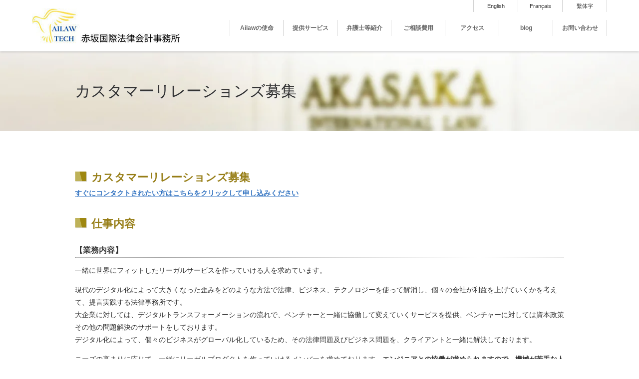

--- FILE ---
content_type: text/html; charset=UTF-8
request_url: https://ailaw.co.jp/cs/
body_size: 28314
content:
<!DOCTYPE html>
<html lang="ja">
<!--[if IE 9]><html class="ie9"><![endif]-->
<!--[if IE 8]><html class="ie8"><![endif]-->
<!--[if IE 7]><html class="ie7"><![endif]-->
<!--[if lt IE 9]><html class="ie"><![endif]-->

<head>
<meta charset="UTF-8" />
<meta name="viewport" content="width=device-width, user-scalable=no, initial-scale=1, maximum-scale=1.6" />
<meta name="format-detection" content="telephone=no" />
<meta name="format-detection" content="address=no" />
<meta name="format-detection" content="email=no" />
<meta http-equiv="X-UA-Compatible" content="IE=edge">







<meta name='robots' content='index, follow, max-image-preview:large, max-snippet:-1, max-video-preview:-1' />

	<!-- This site is optimized with the Yoast SEO plugin v26.7 - https://yoast.com/wordpress/plugins/seo/ -->
	<title>カスタマーリレーションズ募集 | 赤坂国際法律会計事務所</title>
	<link rel="canonical" href="https://ailaw.co.jp/cs/" />
	<meta property="og:locale" content="ja_JP" />
	<meta property="og:type" content="article" />
	<meta property="og:title" content="カスタマーリレーションズ募集 | 赤坂国際法律会計事務所" />
	<meta property="og:description" content="カスタマーリレーションズ募集 すぐにコンタクトされたい方はこちらをクリックして申し込みください 仕事内容 【業務内容】 一緒に世界にフィットしたリーガルサービスを作っていける人を求めています。 現代のデジタル化によって大 [&hellip;]" />
	<meta property="og:url" content="https://ailaw.co.jp/cs/" />
	<meta property="og:site_name" content="赤坂国際法律会計事務所" />
	<meta property="article:publisher" content="https://www.facebook.com/shinji.sumida.7/" />
	<meta property="article:modified_time" content="2023-03-06T06:50:59+00:00" />
	<meta property="og:image" content="https://ailaw.co.jp/wp-content/uploads/2021/08/b41ce8c03964c4b57c21bf1afb334510-980x735.jpeg" />
	<script type="application/ld+json" class="yoast-schema-graph">{"@context":"https://schema.org","@graph":[{"@type":"WebPage","@id":"https://ailaw.co.jp/cs/","url":"https://ailaw.co.jp/cs/","name":"カスタマーリレーションズ募集 | 赤坂国際法律会計事務所","isPartOf":{"@id":"https://ailaw.co.jp/#website"},"primaryImageOfPage":{"@id":"https://ailaw.co.jp/cs/#primaryimage"},"image":{"@id":"https://ailaw.co.jp/cs/#primaryimage"},"thumbnailUrl":"https://ailaw.co.jp/wp-content/uploads/2021/08/b41ce8c03964c4b57c21bf1afb334510-980x735.jpeg","datePublished":"2021-11-01T04:16:56+00:00","dateModified":"2023-03-06T06:50:59+00:00","breadcrumb":{"@id":"https://ailaw.co.jp/cs/#breadcrumb"},"inLanguage":"ja","potentialAction":[{"@type":"ReadAction","target":["https://ailaw.co.jp/cs/"]}]},{"@type":"ImageObject","inLanguage":"ja","@id":"https://ailaw.co.jp/cs/#primaryimage","url":"https://ailaw.co.jp/wp-content/uploads/2021/08/b41ce8c03964c4b57c21bf1afb334510.jpeg","contentUrl":"https://ailaw.co.jp/wp-content/uploads/2021/08/b41ce8c03964c4b57c21bf1afb334510.jpeg","width":2048,"height":1536},{"@type":"BreadcrumbList","@id":"https://ailaw.co.jp/cs/#breadcrumb","itemListElement":[{"@type":"ListItem","position":1,"name":"ホーム","item":"https://ailaw.co.jp/"},{"@type":"ListItem","position":2,"name":"カスタマーリレーションズ募集"}]},{"@type":"WebSite","@id":"https://ailaw.co.jp/#website","url":"https://ailaw.co.jp/","name":"赤坂国際法律会計事務所","description":"フランス語・英語・中国語対応の弁護士事務所","publisher":{"@id":"https://ailaw.co.jp/#organization"},"alternateName":"Akasaka International Law & Accounting Office","potentialAction":[{"@type":"SearchAction","target":{"@type":"EntryPoint","urlTemplate":"https://ailaw.co.jp/?s={search_term_string}"},"query-input":{"@type":"PropertyValueSpecification","valueRequired":true,"valueName":"search_term_string"}}],"inLanguage":"ja"},{"@type":"Organization","@id":"https://ailaw.co.jp/#organization","name":"赤坂国際法律会計事務所","url":"https://ailaw.co.jp/","logo":{"@type":"ImageObject","inLanguage":"ja","@id":"https://ailaw.co.jp/#/schema/logo/image/","url":"https://ailaw.co.jp/wp-content/uploads/2025/11/89152f23b88f593517f97e3bb9bf4b2c-980x653.png","contentUrl":"https://ailaw.co.jp/wp-content/uploads/2025/11/89152f23b88f593517f97e3bb9bf4b2c-980x653.png","width":980,"height":653,"caption":"赤坂国際法律会計事務所"},"image":{"@id":"https://ailaw.co.jp/#/schema/logo/image/"},"sameAs":["https://www.facebook.com/shinji.sumida.7/","https://x.com/Sumisin1000","https://www.linkedin.com/in/shinji-sumida-29b155a/"]}]}</script>
	<!-- / Yoast SEO plugin. -->


<link rel='dns-prefetch' href='//ajax.googleapis.com' />
<link rel="alternate" type="application/rss+xml" title="赤坂国際法律会計事務所 &raquo; フィード" href="https://ailaw.co.jp/feed/" />
<link rel="alternate" type="application/rss+xml" title="赤坂国際法律会計事務所 &raquo; コメントフィード" href="https://ailaw.co.jp/comments/feed/" />
<link rel="alternate" title="oEmbed (JSON)" type="application/json+oembed" href="https://ailaw.co.jp/wp-json/oembed/1.0/embed?url=https%3A%2F%2Failaw.co.jp%2Fcs%2F&#038;lang=ja" />
<link rel="alternate" title="oEmbed (XML)" type="text/xml+oembed" href="https://ailaw.co.jp/wp-json/oembed/1.0/embed?url=https%3A%2F%2Failaw.co.jp%2Fcs%2F&#038;format=xml&#038;lang=ja" />
<style id='wp-img-auto-sizes-contain-inline-css' type='text/css'>
img:is([sizes=auto i],[sizes^="auto," i]){contain-intrinsic-size:3000px 1500px}
/*# sourceURL=wp-img-auto-sizes-contain-inline-css */
</style>
<style id='wp-emoji-styles-inline-css' type='text/css'>

	img.wp-smiley, img.emoji {
		display: inline !important;
		border: none !important;
		box-shadow: none !important;
		height: 1em !important;
		width: 1em !important;
		margin: 0 0.07em !important;
		vertical-align: -0.1em !important;
		background: none !important;
		padding: 0 !important;
	}
/*# sourceURL=wp-emoji-styles-inline-css */
</style>
<style id='wp-block-library-inline-css' type='text/css'>
:root{--wp-block-synced-color:#7a00df;--wp-block-synced-color--rgb:122,0,223;--wp-bound-block-color:var(--wp-block-synced-color);--wp-editor-canvas-background:#ddd;--wp-admin-theme-color:#007cba;--wp-admin-theme-color--rgb:0,124,186;--wp-admin-theme-color-darker-10:#006ba1;--wp-admin-theme-color-darker-10--rgb:0,107,160.5;--wp-admin-theme-color-darker-20:#005a87;--wp-admin-theme-color-darker-20--rgb:0,90,135;--wp-admin-border-width-focus:2px}@media (min-resolution:192dpi){:root{--wp-admin-border-width-focus:1.5px}}.wp-element-button{cursor:pointer}:root .has-very-light-gray-background-color{background-color:#eee}:root .has-very-dark-gray-background-color{background-color:#313131}:root .has-very-light-gray-color{color:#eee}:root .has-very-dark-gray-color{color:#313131}:root .has-vivid-green-cyan-to-vivid-cyan-blue-gradient-background{background:linear-gradient(135deg,#00d084,#0693e3)}:root .has-purple-crush-gradient-background{background:linear-gradient(135deg,#34e2e4,#4721fb 50%,#ab1dfe)}:root .has-hazy-dawn-gradient-background{background:linear-gradient(135deg,#faaca8,#dad0ec)}:root .has-subdued-olive-gradient-background{background:linear-gradient(135deg,#fafae1,#67a671)}:root .has-atomic-cream-gradient-background{background:linear-gradient(135deg,#fdd79a,#004a59)}:root .has-nightshade-gradient-background{background:linear-gradient(135deg,#330968,#31cdcf)}:root .has-midnight-gradient-background{background:linear-gradient(135deg,#020381,#2874fc)}:root{--wp--preset--font-size--normal:16px;--wp--preset--font-size--huge:42px}.has-regular-font-size{font-size:1em}.has-larger-font-size{font-size:2.625em}.has-normal-font-size{font-size:var(--wp--preset--font-size--normal)}.has-huge-font-size{font-size:var(--wp--preset--font-size--huge)}.has-text-align-center{text-align:center}.has-text-align-left{text-align:left}.has-text-align-right{text-align:right}.has-fit-text{white-space:nowrap!important}#end-resizable-editor-section{display:none}.aligncenter{clear:both}.items-justified-left{justify-content:flex-start}.items-justified-center{justify-content:center}.items-justified-right{justify-content:flex-end}.items-justified-space-between{justify-content:space-between}.screen-reader-text{border:0;clip-path:inset(50%);height:1px;margin:-1px;overflow:hidden;padding:0;position:absolute;width:1px;word-wrap:normal!important}.screen-reader-text:focus{background-color:#ddd;clip-path:none;color:#444;display:block;font-size:1em;height:auto;left:5px;line-height:normal;padding:15px 23px 14px;text-decoration:none;top:5px;width:auto;z-index:100000}html :where(.has-border-color){border-style:solid}html :where([style*=border-top-color]){border-top-style:solid}html :where([style*=border-right-color]){border-right-style:solid}html :where([style*=border-bottom-color]){border-bottom-style:solid}html :where([style*=border-left-color]){border-left-style:solid}html :where([style*=border-width]){border-style:solid}html :where([style*=border-top-width]){border-top-style:solid}html :where([style*=border-right-width]){border-right-style:solid}html :where([style*=border-bottom-width]){border-bottom-style:solid}html :where([style*=border-left-width]){border-left-style:solid}html :where(img[class*=wp-image-]){height:auto;max-width:100%}:where(figure){margin:0 0 1em}html :where(.is-position-sticky){--wp-admin--admin-bar--position-offset:var(--wp-admin--admin-bar--height,0px)}@media screen and (max-width:600px){html :where(.is-position-sticky){--wp-admin--admin-bar--position-offset:0px}}
/*wp_block_styles_on_demand_placeholder:696d0031be32c*/
/*# sourceURL=wp-block-library-inline-css */
</style>
<style id='classic-theme-styles-inline-css' type='text/css'>
/*! This file is auto-generated */
.wp-block-button__link{color:#fff;background-color:#32373c;border-radius:9999px;box-shadow:none;text-decoration:none;padding:calc(.667em + 2px) calc(1.333em + 2px);font-size:1.125em}.wp-block-file__button{background:#32373c;color:#fff;text-decoration:none}
/*# sourceURL=/wp-includes/css/classic-themes.min.css */
</style>
<link rel='stylesheet' id='widgetopts-styles-css' href='https://ailaw.co.jp/wp-content/plugins/widget-options/assets/css/widget-options.css?ver=4.1.3' type='text/css' media='all' />
<link rel='stylesheet' id='slb_core-css' href='https://ailaw.co.jp/wp-content/plugins/simple-lightbox/client/css/app.css?ver=2.9.4' type='text/css' media='all' />
<script type="text/javascript" src="https://ajax.googleapis.com/ajax/libs/jquery/3.7.1/jquery.min.js?ver=3.7.1" id="jquery-js"></script>
<script type="text/javascript" src="https://ailaw.co.jp/wp-includes/js/wp-embed.min.js?ver=6.9" id="wp-embed-js" defer="defer" data-wp-strategy="defer"></script>
<link rel="https://api.w.org/" href="https://ailaw.co.jp/wp-json/" /><link rel="alternate" title="JSON" type="application/json" href="https://ailaw.co.jp/wp-json/wp/v2/pages/14561" /><link rel='shortlink' href='https://ailaw.co.jp/?p=14561' />
<!-- Google tag (gtag.js) -->
<script async src="https://www.googletagmanager.com/gtag/js?id=G-R18938K2R0"></script>
<script>
  window.dataLayer = window.dataLayer || [];
  function gtag(){dataLayer.push(arguments);}
  gtag('js', new Date());
  gtag('config', 'G-R18938K2R0');
</script>
<link rel="icon" href="https://ailaw.co.jp/wp-content/uploads/2025/09/cropped-ailawtech_logo_512_transparent-32x32.png" sizes="32x32" />
<link rel="icon" href="https://ailaw.co.jp/wp-content/uploads/2025/09/cropped-ailawtech_logo_512_transparent-192x192.png" sizes="192x192" />
<link rel="apple-touch-icon" href="https://ailaw.co.jp/wp-content/uploads/2025/09/cropped-ailawtech_logo_512_transparent-180x180.png" />
<meta name="msapplication-TileImage" content="https://ailaw.co.jp/wp-content/uploads/2025/09/cropped-ailawtech_logo_512_transparent-270x270.png" />
		<style type="text/css" id="wp-custom-css">
			/* お問い合わせフォーム（既存） */
div.wpcf7-spam-blocked { color:#333; }

/* 表示崩れの元になりやすい .scroll のnowrapを撤去（必要なら下の scoped 版を使用） */
.scroll { overflow:auto; -webkit-overflow-scrolling: touch; }

/* フッター下の不要出力を隠す（既存） */
footer + div { display: none !important; }

/* ── 本文の基本整形（行詰まり＆長文/URLの折返し） ── */
.entry-content,
.entry-content p,
.wp-block-paragraph {
  line-height: 1.8 !important;
  word-break: break-word;
  overflow-wrap: anywhere;
}
.entry-content a { word-break: break-word; overflow-wrap: anywhere; }

/* 画像/埋め込みのはみ出し防止（共通） */
.entry-content img,
.entry-content iframe,
.entry-content table {
  max-width: 100%;
  height: auto;
}

/* ── モバイルの最小上書き ── */
@media (max-width: 640px) {
  html { -webkit-text-size-adjust: 100%; }
  .entry-content { font-size: 1rem; }  /* テーマの極小文字を救済 */
  .has-small-font-size, small { font-size: 1rem !important; }
}

/* ── タイムライン（リスト）用の軽量スタイル ── */
.timeline { list-style:none; padding:0; margin:0; }
.timeline li {
  border-left: 3px solid #ddd;
  padding: 0.25rem 0 0.25rem 0.9rem;
  margin: 0 0 0.8rem;
}
.timeline time {
  display:block;
  font-weight:700;
  margin-bottom:0.2rem;
}

/* （任意）テーブルを使う場合だけ、折返しを安全化したいとき */
.entry-content .wp-block-table table {
  width: 100%;
  table-layout: fixed;       /* 均等化して折返しを効かせる */
  border-collapse: collapse;
}
.entry-content .wp-block-table td,
.entry-content .wp-block-table th {
  white-space: normal !important;
  word-break: break-word !important;
  overflow-wrap: anywhere !important;
  vertical-align: top;
  padding: 0.6rem 0.5rem;
}

/* （任意）どうしても .scroll 内のテーブルだけ横スクロールさせたい場合
.scroll table, .scroll tr, .scroll td, .scroll th { white-space: nowrap; }
*/
/* 既存のカスタムCSSの下に */
/* プロフィール画像（基本は150px、モバイルだけ少し絞る） */
img.profile-photo{
  width: 150px;      /* きっちり150px表示 */
  height: auto;      /* 縦横比維持 */
  display: block;
  margin: 0 auto;    /* 中央寄せ */
}

@media (max-width: 480px){
  img.profile-photo{ width: 120px; } /* 任意。150pxのままで良ければ削除 */
}
.profile-photo {
  max-width: 150px;   /* これで常に150px以内に収まる */
  height: auto;       /* 縦横比維持 */
  border-radius: 50%; /* 丸くしたい場合、不要なら削除 */
  display: block;
  margin: 0 auto;     /* 中央寄せ */
}
/* —— Header Nav を1列固定にする（代表的セレクタを網羅） —— */
#site-navigation .menu,
.main-navigation .menu,
.site-header .menu,
#masthead .menu {
  display: flex;
  flex-wrap: nowrap;          /* 折り返し禁止 */
  justify-content: flex-end;  /* 右寄せ（左寄せなら flex-start） */
  align-items: center;
  gap: 18px;                  /* 余白は適宜 */
}

#site-navigation .menu > li,
.main-navigation .menu > li,
.site-header .menu > li,
#masthead .menu > li {
  flex: 0 0 auto;             /* 伸縮させない＝勝手に改行しにくい */
}

#site-navigation .menu a,
.main-navigation .menu a,
.site-header .menu a,
#masthead .menu a {
  white-space: nowrap;        /* 文言を途中改行させない */
  padding: 0.55rem 0.6rem;    /* 余白を少し控えめに */
}

/* 画面が狭くなったら微縮小（回り込み防止の保険） */
@media (max-width: 1200px){
  #site-navigation .menu,
  .main-navigation .menu { gap: 12px; }
  #site-navigation .menu a,
  .main-navigation .menu a { font-size: 0.95rem; padding: 0.5rem 0.55rem; }
}
@media (max-width: 1024px){
  #site-navigation .menu,
  .main-navigation .menu { gap: 10px; }
  #site-navigation .menu a,
  .main-navigation .menu a { font-size: 0.9rem; }
}
/* メインナビゲーションのリンクの左右の余白を調整 */
.main-navigation ul li a {
    padding-left: 10px; /* 元の値より小さくする */
    padding-right: 10px; /* 元の値より小さくする */
}
.aligncenter {
    display: block;
    margin-left: auto;
    margin-right: auto;
}
.aligncenter {
    display: block;
    margin-left: auto;
    margin-right: auto;
}
/* ━━━━━━━━━━━━━━━━━━━━━━━━━━━━━━━━━
   トップページ 最新記事カード グリッド改善
   ━━━━━━━━━━━━━━━━━━━━━━━━━━━━━━━━━ */

.recent-news-grid {
  display: grid;
  grid-template-columns: repeat(3, 1fr);
  gap: 24px;
  align-items: stretch;
}

.news-card {
  display: flex;
  flex-direction: column;
  height: 100%;
  text-decoration: none;
  border: 1px solid #e0e0e0;
  border-radius: 8px;
  overflow: hidden;
  transition: transform 0.2s, box-shadow 0.2s;
}

.news-card:hover {
  transform: translateY(-4px);
  box-shadow: 0 8px 16px rgba(0,0,0,0.1);
}

.news-card-inner {
  display: flex;
  flex-direction: column;
  height: 100%;
}

.news-thumb {
  position: relative;
  width: 100%;
  padding-top: 56.25%; /* 16:9比率 */
  overflow: hidden;
  background-color: #f5f5f5;
}

.news-thumb img {
  position: absolute;
  top: 0;
  left: 0;
  width: 100%;
  height: 100%;
  object-fit: cover;
}

.news-thumb .no-thumb {
  position: absolute;
  top: 0;
  left: 0;
  width: 100%;
  height: 100%;
  background: linear-gradient(135deg, #667eea 0%, #764ba2 100%);
}

.news-content {
  padding: 16px;
  flex: 1;
  display: flex;
  flex-direction: column;
}

.news-date {
  font-size: 0.85rem;
  color: #666;
  margin-bottom: 8px;
}

.news-title {
  font-size: 1rem;
  font-weight: 600;
  line-height: 1.5;
  color: #333;
  display: -webkit-box;
  -webkit-line-clamp: 3;
  -webkit-box-orient: vertical;
  overflow: hidden;
}

/* ━━━━━━━━━━━━━━━━━━━━━━━━━━━━━━━━━
   中国語タイトル最優先調整
   ━━━━━━━━━━━━━━━━━━━━━━━━━━━━━━━━━ */

/* すべての組み合わせで強制適用 */
html[lang="zh-TW"] .news-card .news-title,
html[lang="zh-TW"] .news-title,
html[lang="zh-CN"] .news-card .news-title,
html[lang="zh-CN"] .news-title,
html[lang="zh"] .news-card .news-title,
html[lang="zh"] .news-title,
body.language-zh .news-card .news-title,
body.language-zh .news-title,
body[lang^="zh"] .news-card .news-title,
body[lang^="zh"] .news-title,
.language-zh .news-card .news-title,
.language-zh .news-title,
.news-card .news-title:lang(zh),
.news-card .news-title:lang(zh-TW),
.news-card .news-title:lang(zh-CN),
.news-title:lang(zh),
.news-title:lang(zh-TW),
.news-title:lang(zh-CN) {
  font-size: 0.85rem !important;
  line-height: 1.45 !important;
  letter-spacing: 0 !important;
}
/* VK Recent Post - 中国語タイトル強制調整 */
html[lang^="zh"] body[class*="language-zh"] .news .news-title,
html[lang^="zh"] .news-card .news-title,
body.page-home_zh .news-title,
.page-home_zh .recent-news-grid .news-title {
  font-size: 0.85rem !important;
  line-height: 1.45 !important;
  font-weight: 600 !important;
}

@media (max-width: 1024px) {
  .recent-news-grid {
    grid-template-columns: repeat(2, 1fr);
    gap: 20px;
  }
}

@media (max-width: 640px) {
  .recent-news-grid {
    grid-template-columns: 1fr;
    gap: 16px;
  }
}

		</style>
		


<link rel="stylesheet" href="https://ailaw.co.jp/wp-content/themes/ailaw/style.css">
<link rel="stylesheet" href="https://ailaw.co.jp/wp-content/themes/ailaw/webfont/css/fontello.css">
<link rel="stylesheet" href="https://ailaw.co.jp/wp-content/themes/ailaw/webfont/css/animation.css">
<!--[if IE 7]>
<link rel="stylesheet" href="https://ailaw.co.jp/wp-content/themes/ailaw/webfont/css/fontello-ie7.css">
<![endif]-->
<link rel="preconnect" href="https://fonts.googleapis.com">
<link rel="preconnect" href="https://fonts.gstatic.com" crossorigin>
<link rel="preload" href="https://fonts.googleapis.com/css2?family=PT+Serif&display=swap" as="style" onload="this.onload=null;this.rel='stylesheet'">
<noscript>
	<link href="https://fonts.googleapis.com/css2?family=PT+Serif&display=swap" rel="stylesheet" type="text/css" />
</noscript>



<link href="https://ailaw.co.jp/xmlrpc.php" rel="pingback" />

	
<script src="https://ailaw.co.jp/wp-content/themes/ailaw/js/jquery.cookie.js"></script>
<script src="https://ailaw.co.jp/wp-content/themes/ailaw/js/jquery.easie.js"></script>
<script src="https://ailaw.co.jp/wp-content/themes/ailaw/js/respond.min.js"></script>
<script src="https://ailaw.co.jp/wp-content/themes/ailaw/js/pagenavi.js"></script>
<!-- <script src="https://maps.googleapis.com/maps/api/js?key=AIzaSyAzy5zqO69R8Jy7dKG2gqVN9fCqTHeHrcs&sensor=true"></script> -->
<!-- <script src="https://ailaw.co.jp/wp-content/themes/ailaw/js/googlemap.js"></script>
 -->
<script src="https://ailaw.co.jp/wp-content/themes/ailaw/js/customfield.js"></script>
<script src="https://ailaw.co.jp/wp-content/themes/ailaw/js/jquery.touchwipe.min.js"></script>
<script src="https://ailaw.co.jp/wp-content/themes/ailaw/js/ailaw.js"></script>



<!--[if IE]>
<script type="text/javascript">
	document.createElement('header');
	document.createElement('section');
	document.createElement('nav');
	document.createElement('aside');
	document.createElement('footer');
	document.createElement('article');
	document.createElement('figure');
	document.createElement('time');
</script>
<![endif]-->

<!-- 
<script>
  (function(i,s,o,g,r,a,m){i['GoogleAnalyticsObject']=r;i[r]=i[r]||function(){
  (i[r].q=i[r].q||[]).push(arguments)},i[r].l=1*new Date();a=s.createElement(o),
  m=s.getElementsByTagName(o)[0];a.async=1;a.src=g;m.parentNode.insertBefore(a,m)
  })(window,document,'script','//www.google-analytics.com/analytics.js','ga');

  ga('create', 'UA-62828548-1', 'auto');
  ga('send', 'pageview');
</script>
-->

<script type="application/ld+json">
{
  "@context": "https://schema.org",
  "@type": "LegalService",
  "name": "Akasaka International Law, Patent & Accounting Office / 赤坂国際法律会計事務所",
  "legalName": "赤坂国際法律会計事務所",
  "url": "https://ailaw.co.jp/",
  "description": "Akasaka International Law, Patent & Accounting Office supports startups and listed companies in Japan and abroad with legal services across all growth phases, from business model review and fundraising to M&A, overseas expansion, and IPO. The firm specializes in venture support, digital transformation (DX) legal assistance, and global hub creation with multilingual support in Japanese, English, and French.",
  "serviceType": [
    "Startup Legal Advisory",
    "DX and IT Contracts",
    "M&A and International Expansion",
    "IPO Legal Support",
    "Data Protection / APPI-GDPR",
    "Venture Capital and Fundraising",
    "International Commercial Transactions",
    "Corporate Law",
    "Intellectual Property Law",
    "Contract Law",
    "Cross-border Legal Services"
  ],
  "areaServed": [
    "Japan",
    "United States",
    "Israel",
    "France",
    "OHADA member states",
    "Africa",
    "Europe",
    "Asia"
  ],
  "inLanguage": ["ja", "en", "fr"],
  "provider": {
    "@type": "Person",
    "name": "Shinji Sumida, Attorney at Law",
    "additionalName": "角田進二弁護士",
    "jobTitle": "Representative Attorney and Partner",
    "description": "Attorney and Patent Attorney specializing in venture law, corporate law, international transactions, data governance, and digital transformation legal support."
  },
  "address": {
    "@type": "PostalAddress",
    "streetAddress": "1-19-2 Nihombashi Ningyocho, TM Building 7F",
    "addressLocality": "Chuo-ku",
    "addressRegion": "Tokyo",
    "postalCode": "103-0013",
    "addressCountry": "JP"
  },
  "contactPoint": {
    "@type": "ContactPoint",
    "telephone": "+81-50-1744-3949",
    "faxNumber": "+81-50-3156-2219",
    "url": "https://ailaw.co.jp/en/inquiries-2-2/",
    "contactType": "customer service",
    "availableLanguage": ["ja", "en", "fr"]
  },
  "priceRange": "¥35,000–¥50,000/hour",
  "openingHours": "Mo-Fr 10:00-18:00",
  "foundingDate": "1984-08-01",
  "sameAs": [
    "https://www.linkedin.com/in/shinji-sumida-29b155a/",
    "https://www.facebook.com/shinji.sumida.7/?locale=ja_JP",
    "https://note.com/ssumisin"
  ]
}
</script>

</head>

<body class="wp-singular page-template-default page page-id-14561 wp-theme-ailaw page-cs">


<header id="header_container">
<div id="header_wrap">
<h1><a href="https://ailaw.co.jp/"><img src="https://ailaw.co.jp/wp-content/themes/ailaw/images/common/logo.png" alt="赤坂国際会計事務所" /></a></h1>

<div id="header_right">
<div id="hnavi_top_wrap">
<div id="hnavi_top_container" class="menu-02-%e3%83%98%e3%83%83%e3%83%80%e3%83%bc%e3%83%88%e3%83%83%e3%83%97%e3%83%8a%e3%83%93-container"><ul id="hnavi_top" class="menu"><li id="menu-item-40" class="menu-item menu-item-type-custom menu-item-object-custom menu-item-40"><a href="https://ailaw.co.jp/home_en/">English</a></li>
<li id="menu-item-41" class="menu-item menu-item-type-custom menu-item-object-custom menu-item-41"><a href="https://ailaw.co.jp/home_fr/">Français</a></li>
<li id="menu-item-15768" class="menu-item menu-item-type-post_type menu-item-object-page menu-item-15768"><a href="https://ailaw.co.jp/zh/home_zh/">繫体字</a></li>
</ul></div></div>



<div id="gnavi-switch"><i class="icon-menu-1"><span>menu</span></i></div>



<nav id="nav_container">
<div id="nav_wrap">
<div id="gnavi_container" class="menu-01-%e3%82%b0%e3%83%ad%e3%83%bc%e3%83%90%e3%83%ab%e3%83%8a%e3%83%93-container"><ul id="gnavi" class="menu"><li id="menu-item-14847" class="menu-item menu-item-type-post_type menu-item-object-page menu-item-14847"><a href="https://ailaw.co.jp/about-2/">Ailawの使命</a></li>
<li id="menu-item-15741" class="menu-item menu-item-type-post_type menu-item-object-page menu-item-15741"><a href="https://ailaw.co.jp/company/">提供サービス</a></li>
<li id="menu-item-16073" class="menu-item menu-item-type-post_type menu-item-object-page menu-item-16073"><a href="https://ailaw.co.jp/home/professinals-2-2/">弁護士等紹介</a></li>
<li id="menu-item-8732" class="menu-item menu-item-type-post_type menu-item-object-page menu-item-8732"><a href="https://ailaw.co.jp/page8722-2-2/">ご相談費用</a></li>
<li id="menu-item-11955" class="menu-item menu-item-type-post_type menu-item-object-page menu-item-11955"><a href="https://ailaw.co.jp/location-2/">アクセス</a></li>
<li id="menu-item-16956" class="menu-item menu-item-type-taxonomy menu-item-object-category menu-item-16956"><a href="https://ailaw.co.jp/blog/">blog</a></li>
<li id="menu-item-39" class="menu-item menu-item-type-post_type menu-item-object-page menu-item-39"><a href="https://ailaw.co.jp/contact-3/">お問い合わせ</a></li>
</ul></div><div id="rnavi_container" class="menu-03-%e3%83%ac%e3%82%b9%e3%83%9d%e3%83%b3%e3%82%b7%e3%83%96%e3%83%8a%e3%83%93-container"><ul id="rnavi" class="menu"><li id="menu-item-6009" class="menu-item menu-item-type-post_type menu-item-object-page menu-item-6009"><a href="https://ailaw.co.jp/recruit-2/">採用情報</a></li>
<li id="menu-item-6010" class="menu-item menu-item-type-post_type menu-item-object-page menu-item-6010"><a href="https://ailaw.co.jp/associated-firms/">提携事務所</a></li>
<li id="menu-item-6012" class="menu-item menu-item-type-taxonomy menu-item-object-category menu-item-6012"><a href="https://ailaw.co.jp/news/">News</a></li>
<li id="menu-item-6013" class="menu-item menu-item-type-taxonomy menu-item-object-category menu-item-6013"><a href="https://ailaw.co.jp/blog/">blog</a></li>
<li id="menu-item-6535" class="menu-item menu-item-type-custom menu-item-object-custom menu-item-6535"><a target="_blank" href="https://jp.surveymonkey.com/s/3YNQTH8">アンケート</a></li>
<li id="menu-item-6014" class="menu-item menu-item-type-post_type menu-item-object-page menu-item-6014"><a href="https://ailaw.co.jp/sitemap-2/">サイトマップ</a></li>
<li id="menu-item-6543" class="menu-item menu-item-type-custom menu-item-object-custom menu-item-6543"><a href="https://ailaw.co.jp/home_fr/">Français</a></li>
<li id="menu-item-6542" class="menu-item menu-item-type-custom menu-item-object-custom menu-item-6542"><a href="https://ailaw.co.jp/home_en/">English</a></li>
</ul></div></div><!-- #nav_wrap -->
</nav>
</div><!-- #header_right -->
</div><!-- #header_wrap -->



</header>







<div id="contents_container">
<div id="contents_wrap">





<article id="article_wrap">




	<div class="section mainimage">
	<div class="section_wrap">
		<h1>カスタマーリレーションズ募集</h1>
	</div>
	</div>

	<div class="section">
	<div class="section_wrap">
			<p><script type="application/ld+json">
{
  "@context": "https://schema.org/",
  "@type": "JobPosting",
  "title": "マーケティングおよびその他企画事務等(法律事務所）",
  "url": "https://ailaw.co.jp/recruit-2/paralegals-staff-2/",
  "hiringOrganization": {
    "@type": "Organization",
    "name": "赤坂国際法律会計事務所",
    "sameAs": "https://ailaw.co.jp/",
    "logo": "https://ailaw.co.jp/wp-content/uploads/2020/05/AILAW-Tech-Logo-ver.2-YC-3-768x768-1.png"
  },
  "jobLocation": {
    "@type": "Place",
    "address": {
      "@type": "PostalAddress",
      "streetAddress": "日本橋人形町１－１９－２TMビル７階",
      "addressLocality": "中央区",
      "addressRegion": "東京都",
      "postalCode": "1030013",
      "addressCountry": "JP"
    }
  },
  "baseSalary": {
    "@type": "MonetaryAmount",
    "currency": "JPY",
    "value": {
      "@type": "QuantitativeValue",
      "minValue": 230000,
      "maxValue": 350000,
      "unitText": "MONTH"
    }
  },
  "employmentType": "FULL_TIME",
  "description": "英語日本語を使い、法律業務補助、マーケティング、営業補助などをしていきます。(以下略)",
  "datePosted": "2021-06-30"
}</p>
<p></script></p>
<h2>カスタマーリレーションズ募集</h2>
<h4><a href="https://ailaw.co.jp/contact-3/">すぐにコンタクトされたい方はこちらをクリックして申し込みください</a></h4>
<h2 class="item">仕事内容</h2>
<h3 class="item">【業務内容】</h3>
<dl class="dataSet">
<dd class="data">一緒に世界にフィットしたリーガルサービスを作っていける人を求めています。</dd>
<dd>現代のデジタル化によって大きくなった歪みをどのような方法で法律、ビジネス、テクノロジーを使って解消し、個々の会社が利益を上げていくかを考えて、提言実践する法律事務所です。<br />
大企業に対しては、デジタルトランスフォーメーションの流れで、ベンチャーと一緒に協働して変えていくサービスを提供、ベンチャーに対しては資本政策その他の問題解決のサポートをしております。<br />
デジタル化によって、個々のビジネスがグローバル化しているため、その法律問題及びビジネス問題を、クライアントと一緒に解決しております。</dd>
<dd>ニーズの高まりに応じて、一緒にリーガルプロダクトを作っていけるメンバーを求めております。<strong>エンジニアとの協働が求められますので、機械が苦手な人は避けてください。</strong>&nbsp;&nbsp;</dd>
<dd class="data">商標商業登記管理を含むカスタマーサクセスのみならずゼロイチからの企画運営・プロダクト開発およびPR活動に関する業務をお任せします。なお、業務時間中は日本語だけでなく英語やフランス語でのやり取りがあります。</p>
<p>&nbsp;&nbsp;&nbsp;&nbsp;&nbsp;&nbsp;&nbsp;&nbsp;■新規商品開発・プロダクト開発<br />
・ベンチャーの立ち上げ<br />
・インサイドセールス<br />
・ウェブ、SNSマーケティング<br />
・ホームページ作成<br />
・各種記事の発信<br />
・広告宣伝等の企画および各種広報活動<br />
・新規マーケット調査　等</p>
<p>上記の他、法律補助、知財（商標出願を含む）など幅広い業務に携わっていただく機会もあります。また、請求のオペレーションを効率化するなどチャレンジングな仕事もあります。</p>
<p>常に、意見が求められ、共に作る感覚を共有していただきます。但し、御自身の意見に固執などするとクライアントに影響を及ぼすので、柔軟性は不可欠です。</dd>
<dd></dd>
<dd class="data"><strong>（ここに入るメリット）</strong></dd>
<dd class="data"><strong>・視野の広がり</strong><br />
ベンチャーを後に立ち上げる、IPOなどを準備するなどを検討される方にも、役に立つ経験が得ることができる場合もあります。<br />
<strong>・タグの広がり（法務、マーケティング、新規事業その他）</strong><br />
今の時代は、どこに勤めるかよりも、タグ付けとして強みを持てるかに移行しています。つまらない作業でも工夫することで、信用に繋がり大きなビジネスにつながるケースもあります。<br />
認知欲より、どのポジションであれば一位をとることができ、マーケティングとして奏効するかを考えるストリート脳が大事です。困難がある際、ゲームのようにどの要素とどの要素を組み合わせると困難に立ち向かえるなど、ゲーミフィケーション、因数分解テクニック、コンサル能力を持ちます。</dd>
<dd><strong>・ビジネス基礎力の広がり</strong></dd>
<dd class="data">角田により、（必要な場合）どのように学習するか、どのように観察するか、どのように考えるか、どのように行動するかについてのパターンを伝える機会もあります。これにより飛躍的にスキルアップする人もいます。意外と盲点になっている部分もあり、今まで考えることが苦手だった人が、急に考えるのが人よりも得意になることを自覚する機会もあると思います。<br />
<strong>・心の広がり</strong><br />
困難性を如何にポジティブな言葉に置き換えるか、助けを求めることができるフラットな気持ちも大切です。</dd>
<dd></dd>
<dd class="data">（弊事務所の雰囲気）</dd>
<dd class="data">２０代（１名女性）、３０代（２名男性、女性）。２０代弁護士、４０代弁護士。３０代男性は外国の方です。</dd>
<dd>外国関係に対応する法律事務所であり、英語などを気軽に話せた方が、気持ち的には楽と思われます。発音などは気になりませんが、自分の感情その他を言えないときにストレスを感じるのは、良くないと感じております。</dd>
<dd>ベンチャーを扱っているため、服装自由にしております。新しい発想をする人が求められており、自分で考えて、意見が述べることができる、そしてその効果測定を決めて、合意の下で実行に動くことができるのは、前例のない法律事務所の在り方です。</dd>
<dd>そうした法律事務所だからこそ、以下の通り心理的安全性が重要視されて、結果的にアットホームに見えます。実際には、自分の実力をいかんなく発揮し、外部に誇ることができる能力を開発していきます。議論もする機会がありますので、議論をすることを喧嘩その他のネガティブなものとしてとらえる人は難しいと思います。これに対して、勝ち負けなどは関係ないため（お客様にとって一番有益な選択肢が採用される）、議論が終わったのちはすんなりと実行に移ります。そうした科学性を重んじた事務所ですので、日本型の重厚的なものと異なり、向き不向きはある可能性はあります。</dd>
</dl>
<p>参考までに他のメンバーが書いた事務所の雰囲気も<a href="https://ailaw.co.jp/recruit-2/page14545-2/">クリック</a>してみてください。</p>
<dl class="dataSet">
<dd class="data">★新ビジネス及び法律にご関心ない方はご遠慮いただければ幸いです★<br />
★陰口などは幣事務所では話すことができない文化です★</dd>
</dl>
<h2 class="item">応募資格・条件</h2>
<div class="iconArea"><span class="icon icon--feature">既卒・第二新卒歓迎</span><span class="icon icon--feature">未経験OK</span></div>
<dl class="dataSet">
<dd class="data">大学卒以上&nbsp;/&nbsp;未経験OK<br />
※&nbsp;法律事務所未経験可&nbsp;&nbsp;&nbsp;&nbsp;&nbsp;</p>
<p>(1)&nbsp;マーケティング、PR等の業務経験をお持ちの方歓迎</p>
<p>(2)&nbsp;英語力&nbsp;(TOEIC800点～)&nbsp;※フランス語もできると尚良<br />
国際的な職場環境のため外国人職員を交え円滑なコミュニケーションを取ることのできる方</p>
<p>※&nbsp;弊所では応募者の方と英語面接を行います(フランス語話者の場合フランス語面接も有)。</p>
<p>(3)&nbsp;高い適応力・柔軟性・発言できる人<br />
日々様々な案件、職務内容に対応していく必要があるため経験が無くても積極的に取り組む姿勢が求められます。仕事上、プレッシャーのある仕事であり、意見・感想が毎回求められることがあります。意見に固執しない柔軟性も求められます。</p>
<p>(4)&nbsp;協調性<br />
異なる経歴や国籍のお客様や仕事仲間と接するため相手の気持ちに寄り添う心がけや自発的コミュニケーションも大切です。</p>
<p>(5)&nbsp;PCスキル<br />
(6)&nbsp;注意深く几帳面な方<br />
(7)&nbsp;継続して勤務できる方(20～30代活躍中)</dd>
</dl>
<h2 class="item">募集人数・募集背景</h2>
<div class="iconArea"><span class="icon icon--feature">増員</span></div>
<dl class="dataSet">
<dd class="data">今回、正規職員を1~2名募集します。</p>
<p>社会を変えていきたいという思いから法律事務所を継続しております。</p>
<p>幣所は外国と日本を結ぶ業務を提供したいという願いから創立されましたので、<br />
（１）法律という専門職にこだわりを持ちすぎず、現代の社会の問題の解決のために、法、マーケティング、テクノロジーを組み合わせて、如何にアップデート、アップグレードしていくかを考えることができる方<br />
（２）今後グローバルに活躍したい方<br />
（３）異文化コミュニケーションスキルを向上させたい方<br />
（４）大きな視点を持って問題解決をする能力を向上させたい方にとっては最適です。</p>
<p>※&nbsp;各応募書類原本の返送不可。どうぞご理解ください。</dd>
</dl>
<h2 class="item">勤務地</h2>
<div class="iconArea"><span class="icon icon--feature">駅から徒歩5分以内</span><span class="icon icon--feature">転勤なし</span></div>
<dl class="dataSet">
<dd class="data">赤坂国際法律会計事務所<br />
東京都中央区日本橋人形町１－１９－２TMビル7階（最寄駅：都営浅草線・東京メトロ日比谷線人形町駅、東京メトロ半蔵門線水天宮前駅）<br />
※&nbsp;都内または隣県に現在お住まいの方からのご応募をお待ちしております。</dd>
</dl>
<h2 class="item">アクセス</h2>
<dl class="dataSet">
<dd class="data">都営浅草線人形町駅A6出口エレベーター直結<br />
東京メトロ日比谷線人形町駅A6出口エレベーター直結<br />
東京メトロ半蔵門線水天宮前駅から徒歩約4分</dd>
</dl>
<h2 class="item">勤務時間</h2>
<div class="iconArea"><span class="icon icon--feature">残業なし</span><span class="icon icon--feature">完全土日祝休み</span></div>
<dl class="dataSet">
<dd class="data">10:00&nbsp;～&nbsp;18:30<br />
実働7.5時間(12：00～13：00はお昼休み)</dd>
</dl>
<h2 class="item">給与</h2>
<dl class="dataSet">
<dd class="data">月給　230,000円　～　350,000円　（※想定年収　2,760,000円　～　4,200,000円）<br />
経験・能力を考慮の上、決定します。<br />
２３万円にはみなし残業代を原則含みませんが、それ以上の場合見做し残業代をプラスしてお渡しすることがあります。<br />
また、週休３日制をご希望の方は仰ってください。<br />
その場合、提示額は２０万円～という形になります。<br />
パートタイムをご希望の際はその旨仰ってください。&nbsp;&nbsp;&nbsp;&nbsp;&nbsp;</p>
<p>後日そのパフォーマンスに応じて、賞与や手当も考えますが、その場合貢献率やカルチャーフィットを考慮し、営業成績＞マーケティング貢献、周りに対する思いやり、業務の非属人化への貢献など一つ一つ検討した上、フィードバックをしていきたいです。<br />
最初の転職で給与が下がったとしても、貢献をする実力努力がある方は変化していきます。但し、事務所の売り上げ（利益）がシーリングになります。向上心など持っている方は積極的に評価していきたいと思っています。</dd>
</dl>
<h2 class="item">休日休暇</h2>
<div class="iconArea"><span class="icon icon--feature">年間休日120日以上</span><span class="icon icon--feature">夏季休暇</span><span class="icon icon--feature">年末年始休暇</span></div>
<dl class="dataSet">
<dd class="data">週休2日制</p>
<p>◇&nbsp;年間休日120日以上<br />
◇&nbsp;年末年始休暇<br />
◇&nbsp;夏季休暇</dd>
</dl>
<h2 class="item">福利厚生</h2>
<div class="iconArea"><span class="icon icon--feature">雇用保険</span><span class="icon icon--feature">労災保険</span><span class="icon icon--feature">厚生年金</span><span class="icon icon--feature">健康保険</span><span class="icon icon--feature">交通費支給あり</span><span class="icon icon--feature">資格取得支援・手当あり</span><span class="icon icon--feature">テレワーク・在宅OK</span><span class="icon icon--feature">服装自由</span></div>
<dl class="dataSet">
<dd class="data">◇&nbsp;雇用保険<br />
◇&nbsp;労災保険<br />
◇&nbsp;健康保険<br />
◇&nbsp;厚生年金<br />
◇&nbsp;交通費支給あり（但し１万円まで）<br />
◇&nbsp;資格取得支援・手当あり<br />
◇&nbsp;服装自由<br />
◇&nbsp;テレワーク・在宅OK（但し、最低限の形で活用：メンバー間に知識及び経験の欠如があると認められる場合、リモートワークを積極的には活用できません。その理由は、候補者がエンジニアの言語その他のビジネス用語がわからないのに、リモートをすると何もできない傾向があるからです）&nbsp;&nbsp;&nbsp;&nbsp;&nbsp;</p>
<p>メンバーの話・助言を聞きながら、先見性のある判断を下し、所長として一手に責任を負わなければならない立場上、判断につき短い説明しかしない場合もあります。メンバー及びクライアントの利益優先でサステイナブルな経営を目指しています。常に意見を求められることがありますので、その点ご留意ください。</dd>
</dl>
<p><a href="https://ailaw.co.jp/wp-content/uploads/2021/08/b41ce8c03964c4b57c21bf1afb334510.jpeg" data-slb-active="1" data-slb-asset="1048377515" data-slb-internal="0" data-slb-group="14561"><img fetchpriority="high" decoding="async" width="980" height="735" src="https://ailaw.co.jp/wp-content/uploads/2021/08/b41ce8c03964c4b57c21bf1afb334510-980x735.jpeg" alt="" class="alignleft size-large wp-image-14365" srcset="https://ailaw.co.jp/wp-content/uploads/2021/08/b41ce8c03964c4b57c21bf1afb334510-980x735.jpeg 980w, https://ailaw.co.jp/wp-content/uploads/2021/08/b41ce8c03964c4b57c21bf1afb334510-300x225.jpeg 300w, https://ailaw.co.jp/wp-content/uploads/2021/08/b41ce8c03964c4b57c21bf1afb334510-768x576.jpeg 768w, https://ailaw.co.jp/wp-content/uploads/2021/08/b41ce8c03964c4b57c21bf1afb334510-1536x1152.jpeg 1536w, https://ailaw.co.jp/wp-content/uploads/2021/08/b41ce8c03964c4b57c21bf1afb334510.jpeg 2048w" sizes="(max-width: 980px) 100vw, 980px" /></a></p>
<table style="height: 241px; width: 71.7178%;">
<caption>募集詳細</caption>
<tbody>
<tr style="height: 23px;">
<td style="background-color: #f2f2f2; height: 23px; width: 14.3001%;">職種</td>
<td style="height: 23px; width: 84.8943%;">カスタマーリレーションズ・カスタマーサクセス</td>
</tr>
<tr style="height: 23px;">
<td style="background-color: #f2f2f2; height: 23px; width: 14.3001%;">就業形態</td>
<td style="height: 23px; width: 84.8943%;">正社員（パートタイムでの勤務も可）</td>
</tr>
<tr style="height: 23px;">
<td style="background-color: #f2f2f2; height: 23px; width: 14.3001%;">給与</td>
<td style="height: 23px; width: 84.8943%;">月給２３万円から３５万円　（年齢、経験を考慮の上、優遇致します。）</td>
</tr>
<tr style="height: 23px;">
<td style="background-color: #f2f2f2; height: 23px; width: 14.3001%;">就業場所／所在地</td>
<td style="height: 23px; width: 84.8943%;">〒１０３－００１３ 東京都中央区日本橋人形町１－１９－２ TMビル７階</td>
</tr>
<tr style="height: 23px;">
<td style="background-color: #f2f2f2; height: 23px; width: 14.3001%;">最寄駅</td>
<td style="height: 23px; width: 84.8943%;">人形町駅　A６出口上の７階　水天宮駅徒歩５分</td>
</tr>
<tr style="height: 23px;">
<td style="background-color: #f2f2f2; height: 23px; width: 14.3001%;">始業／終業時刻</td>
<td style="height: 23px; width: 84.8943%;">１０：００～１８：３０ 実働7.5時間(12：00～13：00はお昼休み)</td>
</tr>
<tr style="height: 23px;">
<td style="background-color: #f2f2f2; height: 23px; width: 14.3001%;">残業の有無</td>
<td style="height: 23px; width: 84.8943%;">必要に応じて</td>
</tr>
<tr style="height: 23px;">
<td style="background-color: #f2f2f2; height: 23px; width: 14.3001%;">休日</td>
<td style="height: 23px; width: 84.8943%;">週休２日制（土・日、但し、必要に応じて出社していただく場合もあります。）、祝日、年末年始、有給</td>
</tr>
<tr style="height: 23px;">
<td style="background-color: #f2f2f2; height: 10px; width: 14.3001%;">事務所概要及び責任者</td>
<td style="height: 10px; width: 84.8943%;">
<ul>
<li><span>&nbsp;</span>赤坂国際法律会計事務所</li>
<li>従業員数: ４名</li>
<li>企業HP: https://ailaw.co.jp/</li>
<li>責任者：弁護士角田進二</li>
</ul>
<p><a href="https://ailaw.co.jp/wp-content/uploads/2021/08/b9fe5989227067150d7b2f560cea2b60-scaled.jpeg" data-slb-active="1" data-slb-asset="1118403929" data-slb-internal="0" data-slb-group="14561"><img decoding="async" width="200" height="200" src="https://ailaw.co.jp/wp-content/uploads/2021/08/b9fe5989227067150d7b2f560cea2b60-200x200.jpeg" alt="" class="alignleft size-thumbnail wp-image-14355"></a></p>
<p>&nbsp;</p>
<ul></ul>
</td>
</tr>
<tr style="height: 47px;">
<td style="background-color: #f2f2f2; height: 47px; width: 14.3001%;">応募方法</td>
<td style="height: 47px; width: 84.8943%;"><a href="https://ailaw.co.jp/contact-3/">問い合わせフォーム</a>よりご連絡下さい。選考過程で手書きの履歴書をご提出戴きます。</p>
<p>【応募方法】</p>
<p>1. 問い合わせからコンタクトください。</p>
<blockquote class="wp-embedded-content" data-secret="RbBNtb0xZw"><p><a href="https://ailaw.co.jp/contact-3/">お問い合わせ</a></p></blockquote>
<p><iframe class="wp-embedded-content" sandbox="allow-scripts" security="restricted" style="position: absolute; visibility: hidden;" title="&#8220;お問い合わせ&#8221; &#8212; 赤坂国際法律会計事務所" src="https://ailaw.co.jp/contact-3/embed/#?secret=nz2hUCPZjh#?secret=RbBNtb0xZw" data-secret="RbBNtb0xZw" width="500" height="282" frameborder="0" marginwidth="0" marginheight="0" scrolling="no"></iframe></p>
<p>英語で返信が来ます。</p>
<p>2. 書類選考</p>
<p>①履歴書</p>
<p>②ウェブテスト</p>
<p>3.電話でのテスト</p>
<p>4.口頭面接でのテスト</p>
<p>5.カルチャーフィットテスト</p>
<p>6.採用</p>
<p>以上のテストがあるので、採用されてからカルチャーフィットに悩む心配は減ります。</p>
<p>皆様のお申込み心よりお待ちしております。</td>
</tr>
</tbody>
</table>
<p>&nbsp;</p>
<h1>私たちの成り立ちと使命</h1>
<p>私たちの事務所は、創業者の長崎の&#8221;出島&#8221;をイメージして、外国と日本を結ぶ業務を提供したいという願いから創立されました。さらに、私たちは、ICTの変化に伴い、産業構造が変わりつつある状況を鑑み、新しいチャレンジを支えるインフラになるために、日々尽力をしております。</p>
<h1>私たちのコアバリュー</h1>
<p>我々のコアは、<strong>①ベンチャースピリットを支える</strong>、<strong>②デジタルトランスフォーメーション（DX）を支える</strong>、<strong>③グローバルハブを作り上げる</strong>です。結果的には、すべて同じことを述べているにすぎません。その理由は、世界が現実のオペレーションシステムから、徐々にオンラインを中心とするシステムに変化しているからです。</p>
<h1>案件内容</h1>
<p>①世界各国から日本へのインバウンドの相談（つまり外国語での案件）、②日本から世界への進出案件との順番で、過去と比べてデジタル案件が増えてきました。</p>
<p>幣事務所の仕事は、他の弁護士事務所と比べて、コンサルティング業務、交渉業務、ファイナンス、その他のトラブル対策が多く、ベンチャーの理解が必要です。そして、それぞれの業務は、常に学ぶ姿勢が問われ、かつ、意見を述べる機会があります。もはや、専門領域という枠は超えて、誰も予測できないエリアであり、それぞれの意見が正しい、正しくないということで割り切れる社会ではないからです。</p>
<p>角田は、お客様の問題解決において、「ビジネスで勝つ」、「政治で勝つ」、「裁判で勝つ」の三つの判断基準を持ち、裁判で勝つことも視野に入れながら、ビジネス及び政治で勝てないかを考えております。</p>
<p>例えば、インターネットでの誹謗中傷事件においては裁判で勝つ方向も考慮に入れながら、SEO対策その他マスメディア対策などお客様が一番傷つかない方法とコストパフォーマンスが高い方向を見出します。それは専門家だけでは判断しきれず、多くの人の意見も視野に入れつつ総合的に判断すべき事項です。</p>
<h1>仕事に打ち込む姿勢</h1>
<p>我々の業務スタイルは、２０３０年から逆算して、２０２５年を思い描き、２０２０年までそれぞれの段階を具体的なイメージをもって進めております。Teamsその他のoffice 365を使い（過去はslackなどを使っておりました）、どこでも仕事ができる環境づくりを進めてまいりました。そして、過去のような硬直化したオフィス作りから、境界線をグラデュエーションを描くようにして、エンジニア、PR、マーケター、デザイナー、ベンチャー、外国人、人事、大企業、その他がクロスするデザインにしております。もはや、法律事務だけをする仕組みよりも、自己否定から、新たな「生き物」に変化しております。オフィスは、過去３０００程度の本があった時代から変化し、できるだけの本をクラウドや電子書籍にし、発信方法もメールから、動画配信まで考慮して試行錯誤を繰り返しております。Twitter,facebook,LinkedIn, その他SNSを使い、アナログな効率の悪いシステムを無くしていきました。</p>
<p>過去の着手金、成功報酬という仕組みはほぼ無くし、現在はサブスクリプションモデルを主軸にしながら、電子書籍、動画配信その他の手法で報酬を貰う手法、加えて、カスタマーサクセスを主軸にするサービスに変化してきております。</p>
<p>私たちが求められていることは、お客様の煩わしい事項を排除することで、本来すべき事項に集中できる環境を作ることです。私たちはそのためには、あらゆる方策を模索します。リーガルテックとして存在するものについては使用し、かつ、存在しないものについては我々が開発し、２０３０年のあるべき姿を作っていきます。私たちは、私たちのみで２０３０年を作ることはできないことを自覚しております。コアである私たちメンバーと、お客様と、我々をサポートしてくれる方々に支えられてコミュニティ作りをしていきます。<strong>①ベンチャースピリットを支える</strong>、<strong>②デジタルトランスフォーメーション（DX）を支える</strong>、<strong>③グローバルハブを作り上げる</strong>はまさに、その回答です。</p>
<h1>実際の状況</h1>
<p>恥ずかしながら、今すべてをリモートワークとする訳には行きません。その理由は、知識格差が大きく、リモートワークをすると、かえって理解が乏しいまま明後日の方向に行く可能性があるからです。幣事務所はコアメンバーへの情報共有を惜しみません。現在上司→部下という軍隊型の会社が大きい中で、そのような無意味な序列を廃止し、個人のスタンスとして共に利益率を高め、コミュニティとして大きくなる方向性を定めました。不完全な自らを双方に認め、お互いに補っていくことを決めました。優秀な人材が上司になる仕組みよりも、知見と情熱を持つものがリーダーとなり、お互いを高める仕組みを作り、コミュニティのルールメイキングをする仕組みを作っていきます。それが①②③を支える理念です。</p>
<p>角田は、今後取り換えがきくメンバ―になるにすぎません。角田が現在、暫定的に、抽象的なビジョンとアイデンティティを決めて且つミッションを決めております。抽象度が高く、他のメンバーがより高度で周りを幸せにする仕組みを作る場合、角田はそのメンバーに地位を譲る時代が来るでしょう。個人→集団→社会すべてを幸せにできる仕組みを作ることが事業であり、そこにのみ固執をすべきです。</p>
<p>戦略策定として、市場、市場へのアプローチ、マーケティング、PR方針、営業方針等になると中等レベルの抽象度になります。そのレベルになるとある程度の知識があるものは意見が言えるようになりますので、意見をどんどんとり入れていくことになります。戦略作成→意見聴取→修正という流れになります。</p>
<p>これに対して、それぞれのレベルでの戦術つまり個別対応は、それぞれのスタッフの方がより知識を持つことになります。経営者が判断するよりも同人がビジョン、その他の戦略をベースに判断した方がより理にかなったものになります。但し、戦略のズレが発生し、暴走する場合がありますので、１７時以降になりますとそのズレがないかを翌日やることの優先度を微調整するために、話し合いをすることとしています。方向性が正しいかをこのレベルですり合わせをすることで個人の自己実現、チームの目的貢献、お客様への貢献、社会貢献までケアすることができます。</p>
<p>我々はゲーミフィケーションのシステムを使い、自己存在肯定力を、仕事が楽しい空間を作るようにします。人が幸せに感じる瞬間は、快感、意味があること、没頭です。快感は美味しい、給与が上がったというものがありますが、実際には快感は持続しません。マッチポンプと他人との比較により不幸の状況へ落ち込みます。それよりも、意味のある仕事と没頭する環境を、あらゆるデジタルと可視化により、皆が仕事を楽しい空間にするよう尽力しますし、ご協力いただきます。</p>
<h1>メンバーへの想い</h1>
<p>メンバーの誕生会などはいつもお祝いをすることとします。その理由は、外国人の方にとっては、一緒に祝う人がいないなど孤独に思う人がいるという言葉があったからです。私たちは、自己存在価値肯定に関しては絶対的な心理的安全性を確保する所存です。そのため、肯定感を確保する手段としてお祝いをすることとしました。</p>
<p>これに対して、自己能力肯定感については、常に謙虚でいてほしいので、重視しておりません。なぜなら、事後万が一幣事務所から卒業することになったときに、幸せになってほしいからです。人間は、右肩上がりの成長を幸せと感じます。もし、自己能力肯定感を高めに持ってしまうと、何らかの事件があり、低くなった場合に不幸せになる構造を見抜いているからです。</p>
<p>給与は、転職をしたときに高めにすると不幸せになります。ニーズがマッチしていない場合なおさらその感覚を持つことでしょう。事業主及びメンバーが幸せになるのは右肩上がりに上がるシステムです。</p>
<p>そして、人の成功を喜ぶシステムです。人間は一人で生きていくわけではないので、人がそれぞれ喜んでもらえる居場所をもつことが、これからの社会では不可欠です。</p>
<p>但し、幣事務所には条件があります。本音のフィードバックをできる環境づくりです。</p>
<div>
<div>
<div>本音で言い合える環境とは</div>
<div>1会社という土台で、利益を出せるように、フラットで言える環境</div>
<div>2原子とも言える人が、それぞれ活性化し、かつ、助けを求めることができる状態（例えプライベートなこと、私情でも、辛い時には辛いといえないとメンタルが潰れる時期は来る）</div>
<div>3フィードバックがあっても、それは本人のためには伝えていることがわかる状態、安心感を環境づくりです。</div>
<div></div>
</div>
<div>
<div>言ってはならないことがあります。</div>
<div>それは陰口（僕の陰口は良いが、他の人の陰口は絶対ダメ）。</div>
</div>
<div>
<div></div>
<div>
<p>次に、お金をもらっている場合、自分が頑張っているところをさらに評価してほしいというのは、お金はがんばらなくても報酬が入るのが当然という甘い考え方。つまり、がんばらない方が得という考え方です。6歳の子が1000メートルを走ることと、18歳の子が1000メートル走るのは意味合いが違うが、プロなら同じ土俵で評価される。つまり、6歳の子が頑張ろうと、成果を見るのは当然のことであり、成果から、次の投資はこの位という形で報酬が出る。成果の報酬ではなく、将来投資の観点から報酬が出るというのが、フィットする。話が逸れた。→要するに、努力をすることは報酬に取り込まれているので、楽をした方が得なカルチャーはもはや土台として話にならない。</p>
</div>
</div>
<div>
<div>怒らない。</div>
<div>人の嫌い好きはあまり出さない。ただし、困ったは出しても良い。やりたいも出して良い。</div>
</div>
<div>
<div>個人の批判は意味がないが、行為に対するフィードバックは必要。</div>
</div>
<div>
<div>目的のすり合わせも大事。強みのすり合わせも大事。</div>
<div>以上のルールがないと機能しないと認識しております。</div>
</div>
</div>
<h1>報酬のシステム</h1>
<p>過去は、上場会社の案件と個人の相続案件が多くありましたが、DXへの変化を鑑み、お客様を上場会社及びベンチャー企業と両極端にシフトしてきました。自らのオフィスをクラウド化し、Legal Office as a serviceを標榜しております。ベンチャーに対する顧問契約を増やすことで、ベンチャーサポートを継続しております。過去の伝統的な業務（デスクワーク、裁判所での手続、行政庁へのやり取り）から、広報などのメディア対策（PR)、マーケティング、顧客対応を中心とするカスタマーサクセスに変化しております。</p>
<p>スペック１：日常の法律業務（最初のレベル）</p>
<p>スペック２：営業マーケティング業務（最初のレベルを突き抜けたレベル）</p>
<p>スペック３：PR、営業、マーケティングを含めた新規事業業務（幣事務所で尊敬を得るレベル）</p>
<p>以上から勘案した、給与体系にしていきます。幣事務所では、利益率を勘案したフォーマットを用意しており、各メンバーはその利益率を意識して、働いていただいているので、どの会社でも通用するレベルまで自分を変えていくことができます。自分のステップアップが着実にできる仕組みを用意しました。利益という成果にも着目するのは、経済なき理想は継続性がなく有害であること、理想なき経済も無益と考えているからです。</p>
<h1>我々が選定するにあたって重視していること</h1>
<p>なお、幣事務所では、陰口その他同メンバーがいない中での中傷などは固く禁じられております。それは如何なる優秀な人材でも同様です。その理由は、①優秀な人材、幣事務所にフィットする方、②優秀な人材とは言えない方、幣事務所にフィットする方、③優秀な人材とは言えない方、幣事務所にフィットしない方までは採用することとしますが、④優秀な人材、幣事務所にフィットしない方は絶対に採用しないと決めており、陰での誹謗中傷は最も忌み嫌うものだからです。</p>
<p>メンバー一人一人が顧客・社会そしてメンバー全員に貢献できる様日々努力しております。その様な事務所なので、（１）今後グローバルに活躍したい方、（２）異文化コミュニケーションスキルを向上させたい方、（３）大きな視点を持って問題解決をする能力を向上させたい方にとっては最適です。最も重要なことは成長可能性であり、チャレンジをする人に共感し、成長をすることができることです。秘書業務というよりも、人間として成長したいと思っている方を募集しております。</p>
<blockquote><p><span>増員及び欠員補充の為すぐに働ける方を募集しております。 正社員またはパートタイムでの勤務が可能です。たとえば</span>現在主婦で子育てをされている方も、勤務されています。</p>
<p><span>ゆくゆくはマネジメントまで関与できる方を期待しており&nbsp;、</span><span>業務に慣れてきたら、能力次第で抜擢しマーケティングなど様々な業務をお任せする予定です。</span></p></blockquote>
<h1>我々の幸せ</h1>
<p>幸せという言葉は曖昧なので笑った回数と定義づけをさせていただきます。それぞれが笑って仕事できる環境づくりをしていきます。最初の３か月間は、厳しめにすることを考えます。その理由は、我々の型が存在し、それにフィットする形にしておくだけで自由裁量でも間違った方向に行かないようにする期間が必要だからです。最初から自由裁量にして後でここは違うという形で対応すると著しく不幸になる傾向があり、それだけは避けたいと思っております。できるだけ２０３０年を見越した、各自が考えて実践する場を作るため、最初の３か月については厳しめに、徐々に緩めにすることで、皆が意見を言える雰囲気を作っていきます。</p>
<h1>さらなる挑戦</h1>
<p>我々は、優秀でありながら働きにくいと思っている方々、例えば子育て中の方などもサポートして働ける環境づくりをしていきます。ゆくゆくはシニア層もあわせて働きやすい環境にできるようにしていきます。まずは、生態系として利益率（サステイナブルな軸として不可欠です）をそれぞれ意識しつつ、集団として自己実現、社会貢献を含めて実現できる環境を作りたいと思っていますので、そのメンバーになりたい人は是非お声がけください。</p>
<p>さらに、弊事務所では、上場並みの福利厚生をもつために、ailawtech株式会社を設立し、リーガルテックにチャレンジしております。現実に上場すれば、上場並みの福利厚生が供与できるわけなので、狙わないわけには生きません。みなさんが、没頭する意味をここで、見つけていただければ嬉しいです。</p>
<h4><a href="https://ailaw.co.jp/contact-3/">ご関心あるかたはこちらをクリックして申し込みください</a></h4>
<p><a href="https://ailaw.co.jp/wp-content/uploads/2021/09/04aa34179a89a329fef12e4e96aeb2f1.png" data-slb-active="1" data-slb-asset="1610721919" data-slb-internal="0" data-slb-group="14561"><img loading="lazy" decoding="async" width="500" height="500" src="https://ailaw.co.jp/wp-content/uploads/2021/09/04aa34179a89a329fef12e4e96aeb2f1.png" alt="" class="alignnone size-full wp-image-14490" srcset="https://ailaw.co.jp/wp-content/uploads/2021/09/04aa34179a89a329fef12e4e96aeb2f1.png 500w, https://ailaw.co.jp/wp-content/uploads/2021/09/04aa34179a89a329fef12e4e96aeb2f1-300x300.png 300w, https://ailaw.co.jp/wp-content/uploads/2021/09/04aa34179a89a329fef12e4e96aeb2f1-200x200.png 200w" sizes="auto, (max-width: 500px) 100vw, 500px" /></a></p>
		</div>
	</div>







</article>



<ul id="pagenavi">
<li id="pagetop" class="on"><a href="javascript:void(0);"></a></li>
</ul>



</div><!-- contents_wrap -->
</div><!-- contents_container -->



<footer id="footer_container">
<div class="section footer_top">
<div id="footer_top_wrap">

<div id="footermenu_column1">
<ul id="fmenu_col1" class="menu"><li id="menu-item-14922" class="menu-item menu-item-type-post_type menu-item-object-page menu-item-14922"><a href="https://ailaw.co.jp/privacy-policy-2/">プライバシーポリシー</a></li>
<li id="menu-item-13496" class="menu-item menu-item-type-post_type menu-item-object-page menu-item-13496"><a href="https://ailaw.co.jp/associated-firms/">提携事務所</a></li>
<li id="menu-item-14923" class="menu-item menu-item-type-custom menu-item-object-custom menu-item-14923"><a href="https://forms.office.com/Pages/ResponsePage.aspx?id=Iwr9CjcmPUORjcpxxHscxmFuRtkxDfZHk9MzL2nGw6NUN0dHMzhEU1M3R1NZQkhKMEtHVEgyTExKQy4u">アンケート</a></li>
<li id="menu-item-17468" class="menu-item menu-item-type-post_type menu-item-object-page menu-item-17468"><a href="https://ailaw.co.jp/ai%e5%88%a9%e7%94%a8%e5%9f%ba%e6%9c%ac%e6%96%b9%e9%87%9d/">AI利用基本方針</a></li>
<li id="menu-item-17469" class="menu-item menu-item-type-post_type menu-item-object-page menu-item-17469"><a href="https://ailaw.co.jp/page15990-2/">AI法務室　攻めのAI活用を実現するアジャイル法務パートナー</a></li>
<li id="menu-item-17534" class="menu-item menu-item-type-post_type menu-item-object-page menu-item-17534"><a href="https://ailaw.co.jp/page16180-2/">情報セキュリティ規程</a></li>
</ul></div>

<div id="footermenu_column2">
</div>

<div id="footermenu_column3">
</div>

<div id="footerright">
<div class="va">

<a href="https://ailaw.co.jp/"><img src="https://ailaw.co.jp/wp-content/themes/ailaw/images/common/footer_logo.png" alt="赤坂国際会計事務所" /></a>
<p>〒103-0013東京都中央区日本橋人形町1丁目19-2 TMビル7階<br />
</p>

</div>
</div>

</div><!-- footer_top_wrap -->
</div>


<div class="section footer_bottom">
<div id="footer_bottom_wrap">
<div id="copyright">Copyright &copy; 2026 Akasaka International Law, Patent &amp; Accounting Office.</div>
</div><!-- footer_bottom_wrap -->
</div>


</footer>

<script>
(function() {
    function removeEmptyComments() {
        // HTMLコメントノードを全て取得して削除
        var iterator = document.createNodeIterator(
            document.body,
            NodeFilter.SHOW_COMMENT,
            null,
            false
        );
        
        var commentsToRemove = [];
        var comment;
        
        while(comment = iterator.nextNode()) {
            // 空のコメントや「-」だけのコメントを削除
            if (comment.nodeValue.trim() === '' || 
                comment.nodeValue.trim() === '-' ||
                comment.nodeValue.trim() === '->') {
                commentsToRemove.push(comment);
            }
        }
        
        commentsToRemove.forEach(function(node) {
            node.parentNode.removeChild(node);
        });
        
        // 「>」というテキストノードも削除
        var walker = document.createTreeWalker(
            document.body,
            NodeFilter.SHOW_TEXT,
            null,
            false
        );
        
        var nodesToRemove = [];
        var textNode;
        
        while(textNode = walker.nextNode()) {
            if(textNode.nodeValue.trim() === '>') {
                nodesToRemove.push(textNode.parentNode);
            }
        }
        
        nodesToRemove.forEach(function(el) {
            if (el && el.parentNode) {
                el.parentNode.removeChild(el);
            }
        });
    }
    
    // ページ読み込み後に実行
    if (document.readyState === 'loading') {
        document.addEventListener('DOMContentLoaded', removeEmptyComments);
    } else {
        removeEmptyComments();
    }
    
    window.addEventListener('load', removeEmptyComments);
    setTimeout(removeEmptyComments, 100);
})();
</script>

<script type="speculationrules">
{"prefetch":[{"source":"document","where":{"and":[{"href_matches":"/*"},{"not":{"href_matches":["/wp-*.php","/wp-admin/*","/wp-content/uploads/*","/wp-content/*","/wp-content/plugins/*","/wp-content/themes/ailaw/*","/*\\?(.+)"]}},{"not":{"selector_matches":"a[rel~=\"nofollow\"]"}},{"not":{"selector_matches":".no-prefetch, .no-prefetch a"}}]},"eagerness":"conservative"}]}
</script>
<script type="text/javascript" id="pll_cookie_script-js-after">
/* <![CDATA[ */
(function() {
				var expirationDate = new Date();
				expirationDate.setTime( expirationDate.getTime() + 31536000 * 1000 );
				document.cookie = "pll_language=ja; expires=" + expirationDate.toUTCString() + "; path=/; secure; SameSite=Lax";
			}());

//# sourceURL=pll_cookie_script-js-after
/* ]]> */
</script>
<script type="text/javascript" src="https://ailaw.co.jp/wp-content/themes/ailaw/js/pagenavi.js" id="pagenavi-js"></script>
<script type="text/javascript" src="https://ailaw.co.jp/wp-content/themes/ailaw/js/ailaw.js" id="ailaw-js"></script>
<script type="text/javascript" src="https://ailaw.co.jp/wp-content/plugins/simple-lightbox/client/js/prod/lib.core.js?ver=2.9.4" id="slb_core-js"></script>
<script type="text/javascript" src="https://ailaw.co.jp/wp-content/plugins/simple-lightbox/client/js/prod/lib.view.js?ver=2.9.4" id="slb_view-js"></script>
<script type="text/javascript" src="https://ailaw.co.jp/wp-content/plugins/simple-lightbox/themes/baseline/js/prod/client.js?ver=2.9.4" id="slb-asset-slb_baseline-base-js"></script>
<script type="text/javascript" src="https://ailaw.co.jp/wp-content/plugins/simple-lightbox/themes/default/js/prod/client.js?ver=2.9.4" id="slb-asset-slb_default-base-js"></script>
<script type="text/javascript" src="https://ailaw.co.jp/wp-content/plugins/simple-lightbox/template-tags/item/js/prod/tag.item.js?ver=2.9.4" id="slb-asset-item-base-js"></script>
<script type="text/javascript" src="https://ailaw.co.jp/wp-content/plugins/simple-lightbox/template-tags/ui/js/prod/tag.ui.js?ver=2.9.4" id="slb-asset-ui-base-js"></script>
<script type="text/javascript" src="https://ailaw.co.jp/wp-content/plugins/simple-lightbox/content-handlers/image/js/prod/handler.image.js?ver=2.9.4" id="slb-asset-image-base-js"></script>
<script id="wp-emoji-settings" type="application/json">
{"baseUrl":"https://s.w.org/images/core/emoji/17.0.2/72x72/","ext":".png","svgUrl":"https://s.w.org/images/core/emoji/17.0.2/svg/","svgExt":".svg","source":{"concatemoji":"https://ailaw.co.jp/wp-includes/js/wp-emoji-release.min.js?ver=6.9"}}
</script>
<script type="module">
/* <![CDATA[ */
/*! This file is auto-generated */
const a=JSON.parse(document.getElementById("wp-emoji-settings").textContent),o=(window._wpemojiSettings=a,"wpEmojiSettingsSupports"),s=["flag","emoji"];function i(e){try{var t={supportTests:e,timestamp:(new Date).valueOf()};sessionStorage.setItem(o,JSON.stringify(t))}catch(e){}}function c(e,t,n){e.clearRect(0,0,e.canvas.width,e.canvas.height),e.fillText(t,0,0);t=new Uint32Array(e.getImageData(0,0,e.canvas.width,e.canvas.height).data);e.clearRect(0,0,e.canvas.width,e.canvas.height),e.fillText(n,0,0);const a=new Uint32Array(e.getImageData(0,0,e.canvas.width,e.canvas.height).data);return t.every((e,t)=>e===a[t])}function p(e,t){e.clearRect(0,0,e.canvas.width,e.canvas.height),e.fillText(t,0,0);var n=e.getImageData(16,16,1,1);for(let e=0;e<n.data.length;e++)if(0!==n.data[e])return!1;return!0}function u(e,t,n,a){switch(t){case"flag":return n(e,"\ud83c\udff3\ufe0f\u200d\u26a7\ufe0f","\ud83c\udff3\ufe0f\u200b\u26a7\ufe0f")?!1:!n(e,"\ud83c\udde8\ud83c\uddf6","\ud83c\udde8\u200b\ud83c\uddf6")&&!n(e,"\ud83c\udff4\udb40\udc67\udb40\udc62\udb40\udc65\udb40\udc6e\udb40\udc67\udb40\udc7f","\ud83c\udff4\u200b\udb40\udc67\u200b\udb40\udc62\u200b\udb40\udc65\u200b\udb40\udc6e\u200b\udb40\udc67\u200b\udb40\udc7f");case"emoji":return!a(e,"\ud83e\u1fac8")}return!1}function f(e,t,n,a){let r;const o=(r="undefined"!=typeof WorkerGlobalScope&&self instanceof WorkerGlobalScope?new OffscreenCanvas(300,150):document.createElement("canvas")).getContext("2d",{willReadFrequently:!0}),s=(o.textBaseline="top",o.font="600 32px Arial",{});return e.forEach(e=>{s[e]=t(o,e,n,a)}),s}function r(e){var t=document.createElement("script");t.src=e,t.defer=!0,document.head.appendChild(t)}a.supports={everything:!0,everythingExceptFlag:!0},new Promise(t=>{let n=function(){try{var e=JSON.parse(sessionStorage.getItem(o));if("object"==typeof e&&"number"==typeof e.timestamp&&(new Date).valueOf()<e.timestamp+604800&&"object"==typeof e.supportTests)return e.supportTests}catch(e){}return null}();if(!n){if("undefined"!=typeof Worker&&"undefined"!=typeof OffscreenCanvas&&"undefined"!=typeof URL&&URL.createObjectURL&&"undefined"!=typeof Blob)try{var e="postMessage("+f.toString()+"("+[JSON.stringify(s),u.toString(),c.toString(),p.toString()].join(",")+"));",a=new Blob([e],{type:"text/javascript"});const r=new Worker(URL.createObjectURL(a),{name:"wpTestEmojiSupports"});return void(r.onmessage=e=>{i(n=e.data),r.terminate(),t(n)})}catch(e){}i(n=f(s,u,c,p))}t(n)}).then(e=>{for(const n in e)a.supports[n]=e[n],a.supports.everything=a.supports.everything&&a.supports[n],"flag"!==n&&(a.supports.everythingExceptFlag=a.supports.everythingExceptFlag&&a.supports[n]);var t;a.supports.everythingExceptFlag=a.supports.everythingExceptFlag&&!a.supports.flag,a.supports.everything||((t=a.source||{}).concatemoji?r(t.concatemoji):t.wpemoji&&t.twemoji&&(r(t.twemoji),r(t.wpemoji)))});
//# sourceURL=https://ailaw.co.jp/wp-includes/js/wp-emoji-loader.min.js
/* ]]> */
</script>
<script type="text/javascript" id="slb_footer">/* <![CDATA[ */if ( !!window.jQuery ) {(function($){$(document).ready(function(){if ( !!window.SLB && SLB.has_child('View.init') ) { SLB.View.init({"ui_autofit":true,"ui_animate":true,"slideshow_autostart":true,"slideshow_duration":"6","group_loop":true,"ui_overlay_opacity":"0.8","ui_title_default":false,"theme_default":"slb_default","ui_labels":{"loading":"Loading","close":"Close","nav_next":"Next","nav_prev":"Previous","slideshow_start":"Start slideshow","slideshow_stop":"Stop slideshow","group_status":"Item %current% of %total%"}}); }
if ( !!window.SLB && SLB.has_child('View.assets') ) { {$.extend(SLB.View.assets, {"1048377515":{"id":14365,"type":"image","internal":true,"source":"https:\/\/ailaw.co.jp\/wp-content\/uploads\/2021\/08\/b41ce8c03964c4b57c21bf1afb334510.jpeg","title":"\u904e\u53bb\u306e\u96c6\u5408\u5199\u771f\uff08\u76f4\u8fd1","caption":"","description":""},"1118403929":{"id":14355,"type":"image","internal":true,"source":"https:\/\/ailaw.co.jp\/wp-content\/uploads\/2021\/08\/b9fe5989227067150d7b2f560cea2b60-scaled.jpeg","title":"\uff53\uff53\u306e\u5199\u771f","caption":"","description":""},"1610721919":{"id":14490,"type":"image","internal":true,"source":"https:\/\/ailaw.co.jp\/wp-content\/uploads\/2021\/09\/04aa34179a89a329fef12e4e96aeb2f1.png","title":"\u30d0\u30ea\u30e5\u30fc","caption":"","description":""}});} }
/* THM */
if ( !!window.SLB && SLB.has_child('View.extend_theme') ) { SLB.View.extend_theme('slb_baseline',{"name":"\u30d9\u30fc\u30b9\u30e9\u30a4\u30f3","parent":"","styles":[{"handle":"base","uri":"https:\/\/ailaw.co.jp\/wp-content\/plugins\/simple-lightbox\/themes\/baseline\/css\/style.css","deps":[]}],"layout_raw":"<div class=\"slb_container\"><div class=\"slb_content\">{{item.content}}<div class=\"slb_nav\"><span class=\"slb_prev\">{{ui.nav_prev}}<\/span><span class=\"slb_next\">{{ui.nav_next}}<\/span><\/div><div class=\"slb_controls\"><span class=\"slb_close\">{{ui.close}}<\/span><span class=\"slb_slideshow\">{{ui.slideshow_control}}<\/span><\/div><div class=\"slb_loading\">{{ui.loading}}<\/div><\/div><div class=\"slb_details\"><div class=\"inner\"><div class=\"slb_data\"><div class=\"slb_data_content\"><span class=\"slb_data_title\">{{item.title}}<\/span><span class=\"slb_group_status\">{{ui.group_status}}<\/span><div class=\"slb_data_desc\">{{item.description}}<\/div><\/div><\/div><div class=\"slb_nav\"><span class=\"slb_prev\">{{ui.nav_prev}}<\/span><span class=\"slb_next\">{{ui.nav_next}}<\/span><\/div><\/div><\/div><\/div>"}); }if ( !!window.SLB && SLB.has_child('View.extend_theme') ) { SLB.View.extend_theme('slb_default',{"name":"\u30c7\u30d5\u30a9\u30eb\u30c8 (\u30e9\u30a4\u30c8)","parent":"slb_baseline","styles":[{"handle":"base","uri":"https:\/\/ailaw.co.jp\/wp-content\/plugins\/simple-lightbox\/themes\/default\/css\/style.css","deps":[]}]}); }})})(jQuery);}/* ]]> */</script>
<script type="text/javascript" id="slb_context">/* <![CDATA[ */if ( !!window.jQuery ) {(function($){$(document).ready(function(){if ( !!window.SLB ) { {$.extend(SLB, {"context":["public","user_guest"]});} }})})(jQuery);}/* ]]> */</script>



</body>
</html>



<!-- Cached by WP-Optimize - https://teamupdraft.com/wp-optimize/ - Last modified: 2026年1月19日 12:45 AM (Asia/Tokyo UTC:9) -->


--- FILE ---
content_type: text/css
request_url: https://ailaw.co.jp/wp-content/themes/ailaw/style.css
body_size: 18742
content:
@charset "utf-8";

/*
Theme Name: ailaw.co.jp
Theme URI: http://www.ailaw.co.jp
Author: 赤坂国際会計事務所
Author URI: http://www.ailaw.co.jp
Description: 赤坂国際会計事務所
Version: 1.0
*/



/*------------------------------------------------------------------------
設定リスト
--------------------------------------------------------------------------
共通
コンテナ
ラッパー
セクション
ヘッダー
グローバルナビ
	ドロップダウン
	トグル（モバイル）
パンくず
キービジュアル
カラム
	2カラム
	3カラム
	2/3カラム
	4カラム
	5カラム
	2/5カラム
	3/5カラム
コンテンツ
	固定ページ　共通レイアウト 
	固定ページ（親ページ）共通レイアウト
	固定ページ（子ページ）共通レイアウト
	投稿ページ　共通レイアウト
	ページ別レイアウト（共通モジュール）
	ページ別レイアウト（メインイメージ）
	ページ別レイアウト（ホーム）
	ページ別レイアウト
テーブル
tablepressプラグイン
flip-scroll
Google マップ
サブメニュー
サブコンテンツ
ページ上部下部へ
ページ内見出し一覧
カテゴリー
ページナビ
フッター
サイトマップ
検索フォーム
検索結果
サイトマップ
メールフォーム
	contact form 7 プラグイン
404
WordPressデフォルト
ユーティリティ
トグル
記事更新用
コメント
ie8
ie9
------------------------------------------------------------------------*/



/*------------------------------------------------------------------------
◆共通
------------------------------------------------------------------------*/
*{
	margin:0;
	padding:0;
	font-size:100%;
	color:#333333;
}

html{
	background:#FFFFFF;
	-webkit-text-size-adjust:100%;
	height: 100%;
}

body{
	width:auto;
	height: 100%;
	font:85%/1.8 "メイリオ",Meiryo,"ヒラギノ角ゴ Pro W3","Hiragino Kaku Gothic Pro",Osaka,"ＭＳ Ｐゴシック",Verdana,Geneva,Helvetica,Arial,sans-serif;
	margin:0 auto;
	z-index:0;
	zoom:1;
	background: #eee;
	word-break: normal;
}

a{
	color:#2f71c0;
	outline:none;
	-moz-transition: all 0.3s ease;
	-o-transition: all 0.3s ease;
	transition: all  0.3s ease;
}

a:hover{
	text-decoration:none;
}

img{
	border:none;
	width:100%;
}

h1,h2,h3,h4,h5,h6,p,ol,hr{
}

article,aside,canvas,details,figcaption,figure,footer,header,hgroup,menu,nav,section,summary{
        display: block;
}


ol li{
	margin-left:21px;
	margin-bottom:0;
}

ul li{
	list-style-type:none;
}

table{
	border-collapse: collapse;
	text-align:center;
}

small{
	display:block;
	text-align:center;
}

input{
	padding:0;
}

input,
select,
textarea{
	font:90%/1.618 Verdana, sans-serif;
	border: 1px solid #ddd;
	padding: 3px;
	color: #333333;
	background: #FaFaFa;
	outline: 0;
	font-size: 100%;
}

input:focus,
textarea:focus,
select:focus{
	border: 1px solid #2f71c0;
	margin:0;
}

input[type="submit"],
input[type="radio"],
input[type="range"]{
	-moz-box-shadow: none;
	-webkit-box-shadow: none;
	-o-box-shadow: none;
	-ms-box-shadow: none;
	margin:1px;
}

input[type="submit"]:focus,
input[type="radio"]:focus,
input[type="range"]:focus{
	border: 1px solid #efefef;
}

input[type="file"]{
	border:none !important;
}



@media screen and (max-width: 480px) {
	input,select,textarea{
		font-size: 16px !important;
	}
}

strong{
	font-weight:bold;
}

abbr{
	color:inherit;
	font-weight:bold;
}

hr{
	border:none;
	border-bottom-style: dotted;
	border-bottom-width: 1px;
	border-color: #999999;
	height: 2em;
	margin-bottom:4em;
}

i{
	color:#FFFFFF;
}

.lead{
	margin-top:2em !important;
}

.endelement{
	margin-bottom:0 !important;
}

::-webkit-input-placeholder { /* WebKit browsers */
    color:    #999;
}
:-moz-placeholder { /* Mozilla Firefox 4 to 18 */
    color:    #999;
}
::-moz-placeholder { /* Mozilla Firefox 19+ */
    color:    #999;
}
:-ms-input-placeholder { /* Internet Explorer 10+ */
    color:    #999;
}

[class^="icon-"]:before,
[class*=" icon-"]:before {
	margin-left: 0em !important;
	margin-right: 0em !important;
}


/*------------------------------------------------------------------------
◆コンテナ
------------------------------------------------------------------------*/
#header_container{
	width:100%;
	background: #FFFFFF;
	position: relative;
	z-index: 99999;
	-moz-box-shadow: 0px 0px 5px 0 #aaabac;
	-webkit-box-shadow: 0px 0px 5px 0 #aaabac;
	box-shadow: 0px 0px 5px 0 #aaabac;
	position:relative;
	behavior: url(/wp-content/themes/ailaw/lib/pie/PIE.htc);
}

#header_container:after{
	content:"";
	display:block;
	clear:both;
}

#header_container.fix{
	position: fixed;
	top:0;
}

#header_container.fix #header_wrap{
	display:none;
}

#nav_container{
	float: right;
}

#contents_container{
	background: #fff;
}

#footer_container{
	clear:both;
	overflow:hidden;
}

@media screen and (min-width: 481px) {
	#header_container.fix .product_navi{
		margin: 0px auto 0;
	}
}

@media screen and (max-width: 480px) {	
	#header_container{
		border-bottom: 1px solid #cccccc;
		-moz-box-shadow: 0px 0px 2px 0 #dddddd;
		-webkit-box-shadow: 0px 0px 2px 0 #dddddd;
		box-shadow: 0px 0px 2px 0 #dddddd;
		/*height:54px;*/
	}

	#nav_container{
		height: auto;
		border-bottom: none;
	}
}

/*------------------------------------------------------------------------
◆ラッパー
------------------------------------------------------------------------*/
#contents_wrap{
	clear:both;
	width:100%;
	margin:0 auto;
	/*padding:0 0 80px 0;*/
	overflow:hidden;
	font-size: 110%;
}

#contents_wrap h1 {
	font-size: 190%;
	line-height:140%;
	padding: 0;
	color:#2f71c0;
	font-weight: normal;
	text-shadow: 0 1px 0 #FFFFFF;
}

#contents_wrap h2 {
	font-size: 152%;
	line-height:120%;
	font-weight: bold;
	margin-top: 40px;
	margin-bottom: 8px;
	color: #977e17;
	text-shadow: 0 1px 0 #FFFFFF;
}

#contents_wrap h2:before {
	content: url(images/common/h_catch02.png);
	/*vertical-align: middle;*/
	vertical-align: -2px;
	margin-right: 8px;
}

#contents_wrap h3 {
	font-size: 110%;
	line-height: 130%;
	padding: 4px 0px;
	margin-top: 0.8em;
	margin-bottom: 0.8em;
	font-weight: bold;
	color: #333;
	border-bottom: 1px dotted #999;
}

#contents_wrap h4{
	font-size: 100%;
	line-height: 130%;
	margin-top: 0;
	margin-bottom: 4px;
	font-weight: bold;
	color: #333 !important;
	background: none !important;
}

#contents_wrap h5,
#contents_wrap h6 {
	font-size: 105%;
	margin-bottom: 0.5em;
	font-weight: bold !important;
}

#contents_wrap p,
#contents_wrap ul,
#contents_wrap ol,
#contents_wrap dl,
#contents_wrap table{
	/*margin-bottom:2em;*/
	margin-bottom:1.618em;
}

#contents_wrap dd{
	margin-bottom:1em;
}

#contents_wrap a.box:hover{
	background:#F4F4F4 !important;
}

#contents_wrap a.box:hover img{
	filter:alpha(opacity=80);
	-moz-opacity: 0.8;
	opacity: 0.8;
}



#contents_wrap h1 + .columnwrap{
	/*margin-bottom:2em;*/
	margin-bottom:1.618em;
}

#contents_wrap h2 + .columnwrap{
	margin-top:1em;
}

#contents_wrap h2 + .columnwrap h3{
}

#contents_wrap h3 + .columnwrap{
	margin-top: 1em;
}

#contents_wrap h1 + h2{
	/*margin-top:2em;*/
	margin-top:1.618em;
}

#contents_wrap h2 + h3{
	/*margin-top:2em;*/
	margin-top:1.618em;
}

#contents_wrap h1 + table{
	margin-top: 2.3em;
}

#contents_wrap table + h2{
	margin-top: 2.3em;
}

#contents_wrap i{
	color: #333;
}


#article_wrap{
	width:100%;
	min-height: 400px;
	z-index:999999;
	font-size:95%;
	-webkit-box-sizing: border-box;
	-moz-box-sizing: border-box;
	-o-box-sizing: border-box;
	-ms-box-sizing: border-box;
	box-sizing: border-box;
}

#article_wrap ifreme{
	z-index:3;
	width:100%;
}


#sub_wrap{
	width:980px;
	/*width:980px;*/
	margin-left:1.95%;
	margin: 60px auto;
	font-size:90%;
	line-height:160%;
	-webkit-box-sizing: border-box;
	-moz-box-sizing: border-box;
	-o-box-sizing: border-box;
	-ms-box-sizing: border-box;
	box-sizing: border-box;
	overflow: hidden;
}

@media screen and (min-width: 951px) and (max-width: 1024px){/* グローバルメニュー表示 */
/*
	#article_wrap{
		float:none;
		width:984px;
		margin:0 auto;
	}
*/
	#sub_wrap{
		float:none;
		width:90%;
		margin:0 auto 36px;
	}
}

@media screen and (min-width: 481px) and (max-width: 950px){/* 可変＋サイドメニュー */
/*
	#article_wrap{
		float:none;
		width:90%;
		margin:0 auto 36px;
	}
*/
	#sub_wrap{
		float:none;
		width:90%;
		margin:0 auto 36px;
	}
}

@media screen and (max-width: 480px) {

	#article_wrap{
		float:none;
		width:100%;
		margin:0 auto;
	}

	#sub_wrap{
		float:none;
		width:100%;
		margin:0 auto;
	}

	#article_wrap .sub-page-parent{
		display:none;
	}

	#contents_wrap {
		padding:0 !important;
	}

	#contents_wrap h1 {
		font-size: 130%;
		line-height: 120%;
		padding-bottom: 2px;
	}

	#contents_wrap h2 {
		font-size: 110%;
	}

	#contents_wrap h3 {
		font-size: 100%;
	}

	#sub_wrap{
		width:90%;
		margin-bottom: 15px;
	}
}

#article_wrap .section{
	padding: 40px 0;
	overflow: hidden;
}

#article_wrap .section .section_wrap{
	width: 980px;
	margin: 0 auto;
}

#article_wrap .section .section_wrap h2:first-child{
	margin-top: 0 !important;
}

@media screen and (min-width: 951px) and (max-width: 1100px){/* グローバルメニュー表示 */

	#article_wrap .section .section_wrap{
		width: 92%;
	}
}

@media screen and (min-width: 481px) and (max-width: 950px){/* 可変＋サイドメニュー */

	#article_wrap .section .section_wrap{
		width: 92%;
	}
}

@media screen and (max-width: 480px) {

	#article_wrap .section{
		padding:20px 0;
	}

	#article_wrap .section .section_wrap{
		width: 92%;
	}
}


/*--------------------------------------------------------------------------
◆セクション
--------------------------------------------------------------------------*/
section{
	clear:both;
	padding-top: 2em;
}


/*------------------------------------------------------------------------
◆ヘッダー
------------------------------------------------------------------------*/
#header_wrap{
	margin:0 auto;
	width:100%;
}

#header_wrap h1{
	float:left;
	padding: 16px 0;
	line-height:0;
	margin-right: 16px;
}

#header_wrap h1 a{
	text-decoration:none;
}

#header_right{
	float:right;
	text-align:right;
	margin:0;
	width: 70%;
}

#hnavi_top_wrap{
	float: right;
	overflow: hidden;
	width: 100%;
	min-height: 32px;
}

#hnavi_top{
	float: right;
	/*width: 90%;*/
	/*padding-left: 58%;*/
	-webkit-box-sizing: border-box;
	-moz-box-sizing: border-box;
	-o-box-sizing: border-box;
	-ms-box-sizing: border-box;
	box-sizing: border-box;
}

#hnavi_top li{
	float:left;
}

#hnavi_top li a{
	display:block;
	margin-top:0px;
	line-height:24px;
	width:88px;
	text-align:center;
	border-right:1px solid #d3d3d3;
	font-size:80%;
	text-decoration:none;
	color:#333;
}

#hnavi_top li a:hover{
	color:#2f71c0;
	text-decoration:underline;
}

#hnavi_top li:first-child a{
	border-left:1px solid #d3d3d3;
}

#header_right select#lang_choice {
	-webkit-appearance: button;
	-moz-appearance: button;
	appearance: button;
	border-radius: 2px;
	-webkit-border-radius: 2px;
	-moz-border-radius: 2px;
	width: 95px;
	height: 22px;
	padding: 0;
	top: -3px;
	position: relative;
	right: 0;
	font-size: 80%;
	text-indent: 1.2em;
	border: none;
	cursor: pointer;
	/*background: #F4F4F4 url(images/common/select_arrow.png) no-repeat 86% center;*/
	background: url(images/common/select_arrow.png) no-repeat 86% center;
	border-right: 1px solid #d3d3d3;
	position:relative;

	behavior: url(/wp-content/themes/ailaw/lib/pie/PIE.htc);
}

#header_right select#lang_choice:hover {
	background:url(images/common/select_arrow.png) no-repeat 86% center;
}

#header_right select#lang_choice option {
	background:#EEEEEE;
	border:none;
}

@media screen and (min-width: 1025px) {
	#header_wrap{
		width: 90%;
	}
}

@media screen and (min-width: 951px) and (max-width: 1024px){/* グローバルメニュー表示 */
	#header_wrap{
		width: 90%;
	}
}


@media screen and (min-width: 481px) and (max-width: 950px){/* 可変＋サイドメニュー */
	#header_wrap{
		height: 80px;
	}

	#header_wrap h1{
		padding: 16px 0;
		margin-left: 4%;
	}

	#header_right{
		width: 22%;
	}

	#hnavi_top_wrap{
		display:none;
	}
}

@media screen and (max-width: 480px) {/* スマートフォン */
	#header_wrap{
		overflow:hidden;
	}

	#header_right{
		width: 22%;
	}

	#hnavi_top_wrap{
		display:none;
	}

	#header_wrap h1{
		font-size:120%;
		padding: 16px 0 0 16px;
	}

	#header_wrap h1{
		font-size:120%;
	}

	#header_wrap h1 img{
		max-width:145px;
	}
}

/*------------------------------------------------------------------------
◆グローバルナビ
------------------------------------------------------------------------*/
#nav_wrap{
	clear: both;
	width:100%;
	margin: 0 auto;
}

#nav_wrap .children{
	display:none;
}

#nav_wrap ul li{
	display: inline;
}

#nav_wrap ul li a {
	display: inline-block;
	width: 108px;
	height: 32px;
	border-right:1px solid #d3d3d3;
	background:#FFFFFF;
	color: #666;
	font-size: 90%;
	font-weight: bold;
	text-align: center;
	text-decoration: none;
	line-height: 32px;
	white-space: nowrap;
	-webkit-box-sizing: border-box;
	-moz-box-sizing: border-box;
	-o-box-sizing: border-box;
	-ms-box-sizing: border-box;
	box-sizing: border-box;
	position:relative;
}

#nav_wrap ul li:first-child a{
	border-left:1px solid #d3d3d3;
}

#nav_wrap ul li a:hover{
	background: #2f71c0;
	color:#fff;
}

/* 現在の場所 */
#nav_wrap ul li.current-menu-item > a,
#nav_wrap ul li.current-menu-ancestor > a,
#nav_wrap ul li.current-post-ancestor > a,
#nav_wrap ul li.current-page-ancestor > a{
	background: #2f71c0;
	color:#fff;
	font-weight: bold;
}

.page-contact #nav_wrap ul li.current-menu-item > a:after{
	display:none;
}

#rnavi li,
#mnavi li{
	display:none;
}

.fixed{
	position: fixed;
	top: 0px;
	margin: 0 0 0 0;
	z-index: 9999;
}


@media screen and (min-width: 1049px) {
	#nav_wrap{
		margin: 8px 0;
	}
}

@media screen and (min-width: 951px) and (max-width: 1048px){/* グローバルメニュー表示 */

	#nav_wrap{
		margin: 8px 0;
	}

	#nav_wrap ul li a {
		width: 98px;
	}
}

/* ドロップダウン
------------------------------------------------------------------------*/
#gnavi li{
	float: left;
	line-height: 0;	
}

/* 子ページ */
#gnavi > li > ul.sub-menu{
	display: none;
}

#gnavi ul.sub-menu li{
	width:100%;
}

#gnavi ul.sub-menu li a{
	display: block;
	background:#2f71c0;
	height: auto;
	min-width: 160px;
	padding: 4px 16px;
	-webkit-box-sizing: border-box;
	-moz-box-sizing: border-box;
	-o-box-sizing: border-box;
	-ms-box-sizing: border-box;
	box-sizing: border-box;
	border-top: 1px dotted #fff;
	border-right:none;
	border-bottom: none;
	border-left:none;
	text-align:left;
	color:#FFFFFF;
	font-weight:normal;
	text-shadow: none;
	line-height:200%;
	white-space: nowrap;
	text-overflow: ellipsis;
	overflow: hidden;
	filter:alpha(opacity=100);
	-moz-opacity: 1;
	opacity: 1;

}

#gnavi ul.sub-menu li a:hover{
	display: block;
	background:#004871;
	white-space: nowrap;
	text-overflow: ellipsis;
	overflow: hidden;
}

#gnavi ul.sub-menu li:first-child a{
	border-top: none;
}

/* 孫ページ */
#gnavi ul.sub-menu ul.sub-menu {
	width: 100% !important;
	position: relative !important;
}

#gnavi ul.sub-menu ul.sub-menu a{
	padding-left:2em;
}

#gnavi ul.sub-menu ul.sub-menu a:before{
	content:"-";
	float:left;
	display:block;
	font-weight:normal;
	margin-right:0.5em;
}

/* ひ孫ページ */
#gnavi ul.sub-menu ul.sub-menu ul.sub-menu a{
	padding-left:4em;
}

#gnavi ul.sub-menu a:hover{
	filter:alpha(opacity=100);
	-moz-opacity: 1;
	opacity: 1;
}

#gnavi:after{
	visibility: hidden;
	display: block;
	font-size: 0;
	content: " ";
	clear: both;
	height: 0;
}

@media screen and (min-width: 1025px) {/* 980px固定 */
	#gnavi > li > ul.sub-menu{
		position:absolute;
	}
}

@media screen and (min-width: 951px) and (max-width: 1024px){/* グローバルメニュー表示 */
	#gnavi > li > ul.sub-menu{
		display:none !important;
	}
}

@media screen and (max-width: 950px) {
	#gnavi li:hover ul.sub-menu{
		display: none;
	}

	#gnavi ul.sub-menu{
		display: block;
		position: relative;
		left: auto;
		z-index: 0;
		width:100%;
	}

	#gnavi > li > ul.sub-menu{
		opacity: 1;
		position: relative;
		width:100%;
	}
}



/* トグル（モバイル）
-----------------------------------------------------------*/
#gnavi-switch{
	display: none;
}

/* モバイル専用メニュー */
#nav_wrap ul#rnavi,
#nav_wrap ul#mnavi{
	display:none;
}

@media screen and (max-width: 950px) {

	/* 開閉ボタン */
	#gnavi-switch{
		display: block;
		float: right;
		height: 54px;
		width: 70px;
		padding-top:16px;
		text-align:center;
		line-height:60%;
		cursor: pointer;
		font-size:120%;
		zoom: 1;
		-webkit-box-sizing: border-box;
		-moz-box-sizing: border-box;
		-o-box-sizing: border-box;
		-ms-box-sizing: border-box;
		box-sizing: border-box;

	}

	#gnavi-switch i{
		font-size: 88%;
		font-family: Verdana, Geneva, Arial, Helvetica, sans-serif !important;
		font-style: normal;
		color: #333333;
	}

	#gnavi-switch i:before{
		display: block;
		font-size: 160%;
		color: #2f71c0;
		float: left;
		width: 100%;
	}

	#gnavi-switch i span{
		display: none;
	}

	/* 開閉ボタン　押下時 */
	#gnavi-switch.on{
		background: #2f71c0 !important;
	}

	#gnavi-switch.on i span{
		color:#FFFFFF !important;
	}

	#gnavi-switch.on i:before{
		color:#FFFFFF;
	}

	#gnavi-switch .toggle-label:after{
		content:"";
		display:block;
		clear:both;
	}



	#nav_wrap{
		display:none;
		height:auto;
		position:absolute;
		z-index:99999999;
		right:-256px;
		overflow: hidden;
		margin-bottom:0px;
		border-bottom: 1px solid #41728D;
		width:256px;
		max-width:400px;
		-webkit-transition: all 0.2s cubic-bezier(0.25, 0.1, 0.25, 1);
		-moz-transition: all 0.2s cubic-bezier(0.25, 0.1, 0.25, 1);
		-ms-transition: all 0.2s cubic-bezier(0.25, 0.1, 0.25, 1);
		-o-transition: all 0.2s cubic-bezier(0.25, 0.1, 0.25, 1);
		transition: all 0.2s cubic-bezier(0.25, 0.1, 0.25, 1);
	}
/*
	#nav_wrap.active{
		position:absolute;
		left:0px;
		-webkit-transition: all 0.2s cubic-bezier(0.25, 0.1, 0.25, 1);
		-moz-transition: all 0.2s cubic-bezier(0.25, 0.1, 0.25, 1);
		-ms-transition: all 0.2s cubic-bezier(0.25, 0.1, 0.25, 1);
		-o-transition: all 0.2s cubic-bezier(0.25, 0.1, 0.25, 1);
		transition: all 0.2s cubic-bezier(0.25, 0.1, 0.25, 1);
	}
*/

	html{
		background:#143E6F;
	}

	body{
		left: 0%;
		position: relative;
		/*overflow: hidden;*/
		-webkit-transition: all 0.2s cubic-bezier(0.25, 0.1, 0.25, 1);
		-moz-transition: all 0.2s cubic-bezier(0.25, 0.1, 0.25, 1);
		-ms-transition: all 0.2s cubic-bezier(0.25, 0.1, 0.25, 1);
		-o-transition: all 0.2s cubic-bezier(0.25, 0.1, 0.25, 1);
		transition: all 0.2s cubic-bezier(0.25, 0.1, 0.25, 1);
	}

	body.nav_active{
		left: -256px;
		position: relative;
		-webkit-transition: all 0.2s cubic-bezier(0.25, 0.1, 0.25, 1);
		-moz-transition: all 0.2s cubic-bezier(0.25, 0.1, 0.25, 1);
		-ms-transition: all 0.2s cubic-bezier(0.25, 0.1, 0.25, 1);
		-o-transition: all 0.2s cubic-bezier(0.25, 0.1, 0.25, 1);
		transition: all 0.2s cubic-bezier(0.25, 0.1, 0.25, 1);
	}

	#nav_wrap ul li{
		display:block;
		float:none;
		position:relative;
		width:100%;
	}

	#nav_wrap ul li a{
		display: block;
		height: 50px;
		width: 100%;
		background: #143E6F;
		padding-top:13px;
		padding-left:1em;
		padding-right:1em;
		border-top: 1px solid #3B6393;
		border-right: none;
		border-left: none;
		font-size: 90%;
		font-weight: bold;
		color: #FFFFFF;
		line-height: 200%;
		text-align: left;
		text-decoration: none;
		text-shadow: 0 0 0 #FFFFFF;
		white-space: nowrap;
		text-overflow: ellipsis;
		overflow: hidden;
		-webkit-tap-highlight-color: #2f71c0;
	}

	/* 2行メニュー */
	#menu-item-3729 a,
	#menu-item-3728 a{
		padding-top: 8px !important;
	}

	#nav_wrap ul li:first-child a {
		border-left: none;
	}

/*
	#nav_wrap ul li a:after{
		content: "";
		display: block;
		width: 7px;
		height: 7px;
		border-top: 2px solid #FFF;
		border-right: 2px solid #FFF;
		-webkit-transform: rotate(45deg);
		transform: rotate(45deg);
		position: absolute;
		right: 15px;
		top: 25px;
		margin-top: -5px;
	}
*/

	#nav_wrap ul li a.tap{
		background: #2f71c0;
		color:#FFFFFF !important;
		border:1px solid #0763A4;
	}

	#nav_wrap ul li a.tap:after{
		border-top: 3px solid #FFFFFF;
		border-right: 3px solid #FFFFFF;
	}

	/* 現在の場所 */
	#nav_wrap ul li.current-menu-item > a,
	#nav_wrap ul li.current-menu-ancestor > a,
	#nav_wrap ul li.current-post-ancestor > a,
	#nav_wrap ul li.current-page-ancestor > a{
		background: #143E6F;
		color: #fff;
	}

	#nav_wrap ul li.current-menu-item > a:after,
	#nav_wrap ul li.current-menu-ancestor > a:after,
	#nav_wrap ul li.current-post-ancestor > a:after,
	#nav_wrap ul li.current-page-ancestor > a:after,
	#nav_wrap ul li.current-page-ancestor > a:after{
		display:none;
	}

	/* 親ページ 開けている時 */
	#gnavi > li a.toggleopen{
		border-bottom: 1px solid #000000 !important;
		background:#000000 !important;
		color:#FFFFFF !important;
		text-shadow: none !important;
	}

	/* 親ページ 開けている時のアイコン状態 */
	#gnavi > li.menu-parent-item > a.toggleopen:after {
		background: #FFFFFF;
		width: 2px !important;
		height: 13px !important;
		right: 16px !important;
		margin-top: -8px !important;
		border-right: none !important;
	}

	/* 親ページ 閉じている時 */
	#gnavi > li a.toggleclose{
		color: #ffffff !important;
	}

	/* 親ページ 閉じている時のアイコン状態 */
	#gnavi > li.menu-parent-item > a.toggleclose:after,
	#gnavi > li.menu-parent-item > a:after{
		content: "";
		display: block !important;
		width: 13px !important;
		height: 2px !important;
		border-top: none !important;
		border-right: none;
		background: #FFF;
		-webkit-transform: none !important;
		transform: none !important;
		position: absolute !important;
		right: 12px;
		top: 25px;
		margin-top: 0px !important;
	}

	/* 親ページ 閉じている時のタップ時の状態　初回 */
	#gnavi > li.menu-parent-item > a.tap{
		border:1px solid #000000;
		background:#000000;
		color:#FFFFFF;
	}

	/* 親ページ 閉じている時のタップ時　2回目以降 */
	#gnavi > li.menu-parent-item > a.toggleclose:active{
		border:1px solid #000000 !important;
		background:#000000 !important;
		color:#FFFFFF !important;
	}

	/* 親ページ 閉じている時のアイコン状態　タップ時　初回 */
	#gnavi > li.menu-parent-item > a.tap:after{
		border-top: none;
		border-right: none;
		background:#FFFFFF;
	}

	/* 親ページ 閉じている時のアイコン状態　タップ時　2回目以降 */
	#gnavi > li.menu-parent-item > a.toggleclose.tap:after{
		background: #FFFFFF !important;
	}

	/* 子ページ */
	#gnavi ul.sub-menu{
		-moz-box-shadow:none !important;
		-webkit-box-shadow:none !important;
		box-shadow:none !important;
	}

	#gnavi ul.sub-menu li a{
		background:#fff;
		color: #333;
		height: 45px;
		padding-top: 10px !important;
		border-top: none;
		padding-left:1em;
		padding-right:2.5em;
		filter:alpha(opacity=100);
		-moz-opacity: 1;
		opacity: 1;
	}

	#gnavi ul.sub-menu li a:hover{
		background:#fff;
		color: #333;
		height: 45px;
		padding-top: 10px !important;
		border-top: none;
		padding-left:1em;
		padding-right:2.5em;
		filter:alpha(opacity=100);
		-moz-opacity: 1;
		opacity: 1;
	}

	#gnavi ul.sub-menu li:first-child a {
		border-left: 1px solid #fff !important;
	}

	#gnavi ul.sub-menu li a.tap {
		background: #2f71c0;
		color:#FFFFFF !important;
		border-top:1px solid #0763A4;
		border-bottom:1px solid #0763A4;
	}

	/* 孫ページ 表示非表示 */
	#gnavi ul.sub-menu ul.sub-menu{
		display:none !important;
	}

	/* モバイル専用メニュー */
	#nav_wrap ul#rnavi,
	#nav_wrap ul#mnavi{
		display:block;
		overflow:hidden;
	}

	#nav_wrap ul#rnavi li,
	#nav_wrap ul#mnavi li{
		display:block;
		float:left;
		width:50%;
	}

	#nav_wrap ul#rnavi li a:after,
	#nav_wrap ul#mnavi li a:after{
		border: none !important;
/*
		content: "";
		display: block;
		width: 7px;
		height: 7px;
		border-top: 2px solid #333333;
		border-right: 2px solid #333333;
		-webkit-transform: rotate(45deg);
		transform: rotate(45deg);
		margin-top: -18px;
		margin-right: 15px;
		margin-left: auto;
*/
	}

	#nav_wrap ul#rnavi li:nth-child(even) a,
	#nav_wrap ul#mnavi li:nth-child(even) a{
		border-left: 1px solid #41728D;
	}

	.disable_filter{
		position:absolute;
		z-index:9999;
		width:100%;
		background:#333;opacity:0.9;
	}
}

@media screen and (min-width: 481px) and (max-width: 950px){

	/* 開閉ボタン(タブレット時のヘッダー高さ) */
	#gnavi-switch{
		height: 80px !important;
		padding-top: 24px !important;
		width: 96px !important;
	}

	#gnavi-switch i{
		font-size: 116%;
	}
}

/*------------------------------------------------------------------------
◆パンくず
------------------------------------------------------------------------*/
.bread_crumb{
	width: 100%;
	margin: 0px auto 2em !important;
	text-align: left;
	font-size: 80%;
	overflow: hidden;
}

.bread_crumb a:hover{
	text-decoration:none;
	border-bottom:none !important;
}

.bread_crumb li{
	float:left;
}

.bread_crumb li:after{
	content:">";
	margin:0 1em;
}

.bread_crumb li.tail:after{
	content:none;
}

.bread_crumb .current{
}

@media screen and (min-width: 951px) and (max-width: 1024px){/* グローバルメニュー表示 */
	.bread_crumb{
		width:100%;
	}
}

@media screen and (min-width: 481px) and (max-width: 950px){/* 可変＋サイドメニュー */
	.bread_crumb{
		width:100%;
	}
}

@media screen and (max-width: 480px) {
	.bread_crumb{
		width:100%;
	}
}


/*
yoast プラグイン
------------------------------------------------------------------------*/
.breadcrumbs{
	width: 100%;
	margin: 0px auto 2em !important;
	text-align: left;
	font-size: 80%;
	overflow: hidden;
}

.breadcrumbs a:hover{
	text-decoration:none;
	border-bottom:none !important;
}

.breadcrumbs li{
	float:left;
}

.breadcrumbs li:after{
	content:">";
	margin:0 1em;
}

.breadcrumbs li.tail:after{
	content:none;
}

.breadcrumbs .current{
}

@media screen and (min-width: 951px) and (max-width: 1024px){/* グローバルメニュー表示 */
	.breadcrumbs{
		width:100%;
	}
}

@media screen and (min-width: 481px) and (max-width: 950px){/* 可変＋サイドメニュー */
	.breadcrumbs{
		width:100%;
	}
}

@media screen and (max-width: 480px) {
	.breadcrumbs{
		width:100%;
	}
}

/*------------------------------------------------------------------------
◆ローカルナビ
------------------------------------------------------------------------*/
.localnav > li{
	display: block;
	float: left;
	width: 316px;
	height: 80px;
	margin-top: 16px;
	margin-left: 16px;
	padding: 20px;
	font-size: 14.5px;
	line-height: 1.4;
	overflow: hidden;
	color: #333;
	text-decoration: none;
	background: #FFFFFF;
	-webkit-box-sizing: border-box;
	-moz-box-sizing: border-box;
	-o-box-sizing: border-box;
	-ms-box-sizing: border-box;
	box-sizing: border-box;
	-moz-box-shadow: 0px 0px 2px 0 #aaabac;
	-webkit-box-shadow: 0px 0px 2px 0 #aaabac;
	box-shadow: 0px 0px 2px 0 #aaabac;
	-ms-box-shadow: 0px 0px 2px 0 #aaabac;
	position: relative;
	behavior: url(/wp-content/themes/ailaw/lib/pie/PIE.htc);
}

.localnav li a{
	text-decoration: none;
}

.localnav li:nth-child(3n+1){
	margin-left: 0px;
}

.localnav li:hover{
	background:#F4F4F4;
}

.localnav:after{
	display: block;
	clear: both;
	content: "";
}

.page-professinals .localnav li ul.title,
.page-professinals ul.title{
	margin-bottom: 0px !important;
}

.page-professinals .localnav li ul.title li,
.page-professinals ul.title li{
	display: inline-block;
	margin-right: 0.5em;
	font-size: 80%;
	font-weight: normal !important;
}

.page-professinals .localnav li span.name{
	display: block;
	margin-right: 0;
	font-weight: bold;
	float:left;
}

.page-professinals .localnav li a span.commission{
	margin-right: 0.5em;
	font-size: 80%;
}

@media screen and (min-width: 951px) and (max-width: 1100px){/* グローバルメニュー表示 */

	.localnav > li {
		width: 32.242%;
		margin-left: 1.6%;
	}
}


@media screen and (min-width: 481px) and (max-width: 950px){/* 可変＋サイドメニュー */

	.localnav > li {
		width: 48.86%;
		margin-left: 2.2%;
	}

	.localnav > li:nth-child(3n+1) {
		margin-left: 2.2%;
	}

	.localnav > li:nth-child(2n+1){
		margin-left: 0px;
	}
}

@media screen and (max-width: 480px) {
	.localnav > li{
		float: none;
		width: 100%;
		margin-left: 0;
	}
}

/*------------------------------------------------------------------------
◆キービジュアル
------------------------------------------------------------------------*/
#keyvisual_wrap{
	width:auto;
	text-align:center;
	width:430px;
	margin:0 auto;
}

#keyvisual_wrap img{
	width:100%;
}

#keyvisual_wrap ul{
	padding-top: 50px;
	padding-left: 50px;
}

#keyvisual_wrap li{
	font-family: 'PT Serif', serif;
	color: #fff;
	font-size: 264%;
	line-height: 1.2;
	text-align: left;
}

@media screen and (max-width: 480px) {
	#keyvisual_wrap{
		width:280px;
		margin:0 auto;
	}
}



/*--------------------------------------------------------------------------
◆カラム
--------------------------------------------------------------------------*/
.section_wrap p.column2{
	width:100%;
	column-count:2;
	-webkit-column-count:2;
	-moz-column-count:2;
	column-gap: 60px;
	-moz-column-gap: 60px;
	-webkit-column-gap: 60px;
}

.columnwrap{
	clear:both;
	margin-top: 2em;
	width:980px;
	margin: 2em auto;
}

.columnwrap + .columnwrap{
	margin-top: 0em;
}

.columnwrap:first-of-type{
	margin-top:0em;
}

.columnwrap:after{
	content: "";
	display: block;
	height: 0;
	font-size: 0;
	clear: both;
	/*visibility: hidden;*/
}

p + .columnwrap{
	margin-top: 2em !important;
}

.columnwrap img{
	width:100%;
}

.columnwrap h1{
	clear:both;
}

.columnwrap h3{
	clear:both;
	margin-top:0 !important;
}

.columnwrap + hr{
	height: 0;
}

.columnwrap .box{
	background:#FFFFFF;
	-webkit-box-sizing: border-box;
	-moz-box-sizing: border-box;
	-o-box-sizing: border-box;
	-ms-box-sizing: border-box;
	box-sizing: border-box;
	overflow:hidden;
	padding: 1.5%;
	border:none !important;
	-moz-box-shadow: 0px 0px 2px 0 #aaabac;
	-webkit-box-shadow: 0px 0px 2px 0 #aaabac;
	box-shadow: 0px 0px 2px 0 #aaabac;
	position:relative;
	behavior: url(/wp-content/themes/ailaw/lib/pie/PIE.htc);
}

.columnwrap .box p{
	margin-bottom:0 !important;
}

.columnwrap .column_left{
	float:left;
}

.columnwrap .column_center{
	float:left;
}

.columnwrap .column_right{
	float:right;
}

@media screen and (min-width: 951px) and (max-width: 1024px){/* グローバルメニュー表示 */

	.columnwrap{
		width:100%;
	}
}

@media screen and (min-width: 481px) and (max-width: 950px){/* 可変＋サイドメニュー */

	.columnwrap{
		width:100%;
	}
}

@media screen and (max-width: 480px) {

	.columnwrap{
		width:100%;
	}

	.columnwrap .box{
		padding:0.7em 0.7em 0.7em 0.7em;
	}
}

/* 2カラム
----------------------------------------------------------------*/
.column2{
	width:47.5%;
}

.column2.box{
	width:49%;
}

.column2_left h1,
.column2_right h1{
	font-size: 140%;
}

.column2_left h2,
.column2_right h2{
	font-size: 100%;
}

.column2_left h3,
.column2_right h3{
	font-size: 100%;
}

@media screen and (max-width: 480px) {

	.column2{
		width:100%;
	}

	.column2.box{
		width:100%;
		margin-bottom:1em;
	}

	.column2.column_left,
	.column2.column_right{
		float:none;
	}

	.column2 img{
		width: 100% !important;
		float: none;
		margin-right: 0;
	}

	.column2.column_right img{
		margin-right: 0;
	}
}

/* 3カラム
----------------------------------------------------------------*/
.column3{
	width:31.3333333333333%;
}

.column3.column_center{
	margin:0 3%;
}

.column3.box{
	width:32.6666666666666%;
}

.column3.column_center.box{
	margin:0 1%;
}

.column3 h1{
	font-size: 140%;
}

.column3 h2 {
	font-size: 100%;
}

.column3 h3 {
	font-size: 100%;
	margin-bottom: 0.81em !important;
}

@media screen and (max-width: 768px) {

	.column3.box{
		width:32.6666666666666%;
	}

	.column3.column_center.box{
		margin:0 1%;
	}
}

@media screen and (max-width: 480px) {

	.column3{
		width:100%;
	}

	.column3.box{
		width:100%;
	}

	.column3 img{
		width:32% !important;
		float:left;
		margin-right: 2%;
	}

	.column3 img + p{
		padding-left: 3%;
		overflow: hidden;
	}

	.column3.column_right img{
		margin-right: 0%;
	}

	.column3 h3{
		overflow:hidden;
		clear:none;
	}

	.column3.box p{
		overflow:hidden;
		white-space: nowrap;
		text-overflow: ellipsis;
	}

	.column3.column_left{
		float:none;
	}

	.column3.column_center{
		float:none;
		margin-left:0 !important;
		margin-right:0 !important;
	}

	.column3.column_right{
		float:none;
		margin-right: 5%;
	}

}

/* 2/3カラム
----------------------------------------------------------------*/
.column3_2{
	width: 65.6%;
}

.column3_2.box{
	width:65.5%;
}

.column3_2:last-of-type{
	margin-bottom:0 !important;
}

@media screen and (max-width: 480px) {
	.column3_2.column_left,
	.column3_2.column_right{
		float:none;
		width:100%;
	}
}

/* 4カラム
----------------------------------------------------------------*/
.column4{
	width: 22.75%;
}

.column4.column_center_left{
	float:left;
	margin:0 0 0 3%;
}

.column4.column_center_right{
	float:left;
	margin:0 3%;
}

@media screen and (max-width: 480px) {
	.column4 *{
	}

	.column4 img{
		width:100% !important;
		margin-right: 1em;
	}

	.column4 h3{
		overflow:hidden;
		clear:none;
	}

	.column4.box p{
		overflow:hidden;
		white-space: nowrap;
		text-overflow: ellipsis;
	}

	.column4.column_left{
		float:left;
		width:25%;
	}

	.column4.column_center_left{
		float:left;
		width:25%;
		margin-left:0 !important;
		margin-right:0 !important;
	}

	.column4.column_center_right{
		clear:none;
		float:left;
		width:25%;
		margin-left:0 !important;
		margin-right:0 !important;
	}

	.column4.column_right{
		float:left;
		width:25%;
	}
}

/* 3/4カラム
----------------------------------------------------------------*/
.column4_3{
	width: 73%
}

.column4_3 .columnwrap{
	width: 100%;
}

@media screen and (max-width: 480px) {
	.column4_3 *{
		float:left;
		width:73%;
	}
}

/* 5カラム
----------------------------------------------------------------*/
.column5{
	width: 18%;
	margin-left:2.5%;
}

.column5 *{
	font-size:95%;
}

.column5.column_left{
	margin-left:0;
}

.column5.column_center_left{
	float:left;
}

.column5.column_center{
	float:left;
}

.column5.column_center_right{
	float:left;
}

@media screen and (max-width: 480px) {


	.column5{
		width:100%;
	}

	.column5 img{
		width:33% !important;
		float:left;
		margin-right: 1em;
	}

	.column5.column_center_left{
		float:left;
		margin:0;
	}

	.column5.column_center{
		float:left;
		margin:0;
	}

	.column5.column_center_right{
		float:left;
		margin:0;
	}
}

/* 2/5カラム
----------------------------------------------------------------*/
.column5_2{
	width: 37%
}

@media screen and (max-width: 480px) {
	.column5_2 *{
		float:left;
		width:48%;
	}
}

/* 3/5カラム
----------------------------------------------------------------*/
.column5_3{
	width: 56.5%
}

.column5_3 .column3{
	width: 32%;
}

.column5_3 .column3.column_center{
	margin:0 2%;
}

@media screen and (max-width: 480px) {
	.column5_3 *{
		float:left;
		width:48%;
	}
}


/*------------------------------------------------------------------------
◆コンテンツ
------------------------------------------------------------------------*/
#article_wrap img{
	width:100%;
	height:auto;
}

#article_wrap ol {
}

#article_wrap ol li {
}

#article_wrap ul.catch li{
	background:url(images/common/catch_gray.png) no-repeat left 50%;
	padding-left: 16px;
}

#article_wrap ul.catch.problem li,
#article_wrap ul.catch.suit li{
	background: #FFF;
	margin-bottom: 0.6em;
	padding: 10px 15px 10px 15px;
}

#article_wrap ul.catch.problem li:before,
#article_wrap ul.catch.suit li:before,
#article_wrap ul.catch.keyword li:before{
	display:block;
	content: '\e804';
	color:#2f71c0;
	font-family: "fontello";
	font-style: normal;
	font-weight: normal;
	speak: none;
	display: inline-block;
	text-decoration: inherit;
	width: 1em;
	margin-right: 0.5em;
	text-align: center;
	font-variant: normal;
	text-transform: none;
	line-height: 1em;
}

#article_wrap ul.catch.keyword{
	border: 1px solid #ddd;
	padding: 15px 5px 10px;
}

#article_wrap ul.catch.keyword li{
	background: #FFF;
	margin-bottom: 0;
	padding: 0px 15px 5px 15px;
}

#article_wrap .notes{
	clear:both;
	font-size: 85%;
}

#article_wrap ul.notes li{
	margin-left:1.5em;
	text-indent:-1.3em;
}

#article_wrap strong{
	font-size:100%;
}


@media screen and (max-width: 480px) {
	#article_wrap ol li:before {
		top: 0em;
	}
}

/* 固定ページ　共通レイアウト 
------------------------------------------------------------------------*/
.page #article_wrap .section.mainimage h1{
	font-size: 216%;
	font-weight: normal;
	line-height: 1;
	border:none !important;
}

.page .eyecatch_wrap{
	overflow: hidden;
}

.page #article_wrap .section.mainimage .eyecatch_wrap h1{
	font-size: 260% !important;
}

.page #article_wrap .section.mainimage h1:after{
	display:none;
}

.page #article_wrap .section.mainimage h1 + p{
	margin-top: -4px;
}

.page #article_wrap .section.mainimage p{
	font-size: 100%;
}






.page #article_wrap h1{
	margin-bottom: 0.81em !important;
	border-bottom: 4px solid #2f71c0;
}

.page #article_wrap h1:after{
	display:block;
	content:"";
	border-bottom: 4px solid #aaa;
	width: 22%;
	position: relative;
	top: 4px;
}

#article_wrap ul.nocatch li{
	background:none;
	padding-left:0;
}

.page-child #article_wrap h1 + div.eyecatch{
	margin-top: 0em !important;
	line-height: 0;
}

#article_wrap .eyecatch{
	width: 31.3333333333333%;
	float: right;
	margin-left: 6%;
	line-height: 0;
	margin-top: 34px;
}

#article_wrap .eyecatch.middle{
	width:31.6%;
	margin-right:4%;
	float:left;
	line-height: 0;
}

#article_wrap .eyecatch img{
	width:100%;
}

.page #article_wrap iframe{/* youtube想定 */
	width:100%;
}

@media screen and (max-width: 480px) {/* スマートフォン */

	.page #article_wrap h1:after {
		top: 6px;
	}
}


/* 固定ページ（親ページ）共通レイアウト
------------------------------------------------------------------------*/
.page-parent article ul.children{
	margin-bottom:0 !important;
}

.page-parent article ul{
	margin-bottom:0 !important;
}

.page-parent article ul.box li{
	display:inline;
	font-size:0;
}

.page-parent article ul.box a{
	display: block;
	float: left;
	width: 48.16%;
	height: auto;
	margin-top: 3.675%;
	font-size:14.5px;
	overflow:hidden;
	color:#333;
	text-decoration:none;
	background:#FFFFFF;
	-moz-box-shadow: 0px 0px 2px 0 #aaabac;
	-webkit-box-shadow: 0px 0px 2px 0 #aaabac;
	box-shadow: 0px 0px 2px 0 #aaabac;
	-ms-box-shadow: 0px 0px 2px 0 #aaabac;
	position:relative;
	behavior: url(/wp-content/themes/ailaw/lib/pie/PIE.htc);
}

.page-parent article ul.box li:nth-child(1) a{
	margin-top:0px;
}

.page-parent article ul.box li:nth-child(2) a{
	margin-top:0px;
}

.page-parent article ul.box li:nth-child(even) a{
		margin-left:3.675%;
}

#article_wrap > h1{
	margin-top: 0.3em;
	margin-bottom: 1.1em;
}

.page-parent #article_wrap ul.box a:first-of-type{
}

.page-parent #article_wrap ul.box a:hover{
	background:#F4F4F4;
}

.page-parent #article_wrap ul.box a .imgleft{
	float:left;
	margin-right: 5.5%;
	line-height:0;
	width:35.6%;
}

.page-parent #article_wrap ul.box a .imgleft img{
	width:100%;
}

.page-parent #article_wrap ul.box a .info_wrap{
	margin-right: 5.5%;
	display: table;
	height: 168px;
}

.page-parent #article_wrap ul.box a .info_wrap h1{
	clear:none !important;
	font-size:160% !important;
	line-height:120% !important;
	margin-bottom: 0.404em !important;
	border:none !important;
	display: table-cell;
	vertical-align: middle;
}

.page-parent #article_wrap ul.box a .info_wrap h1:after{
	display:none !important;
}

.page-parent #article_wrap ul.box a .info_wrap h1 + p{
	margin-top: 1em;
	text-align: justify;
	max-height: 6em;
	font-size: 90% !important;
	overflow: hidden;
	display:none;
}

.page-parent #article_wrap ul.box a p{
	overflow:auto;
	zoom:1;
	margin-bottom:0 !important;
}

@media screen and (max-width: 1024px){

	.page-parent article ul.box li:nth-child(even) a{
		margin-left:3.675%;
	}
}

@media screen and (min-width: 641px) and (max-width: 950px){/* 可変＋サイドメニュー */

	.page-parent #article_wrap ul.box a .info_wrap h1{
		font-size:140% !important;
	}
}

@media screen and (min-width: 481px) and (max-width: 640px){/* 可変＋サイドメニュー */

	.page-parent article ul.box a{
		margin-top: 0px;
	}

	.page-parent #article_wrap ul.box a{
		box-sizing:content-box;
		border-top: none !important;
		border-collapse:collapse;
		position: relative;
		width: 100%;
	}

	.page-parent article ul.box li:nth-child(even) a{
		margin-left:0px;
	}

	.page-parent #article_wrap ul.box a .info_wrap{
		margin-right: 0;
		height: 100px;
		width:50%;
		word-break: break-word;
	}

	.page-parent #article_wrap a h2{
		display:block;
		background:none !important;
		padding:0.5em 10% 0.5em 5% !important;
		margin-bottom:0 !important;
		width:100%;
	}

	.page-parent #article_wrap ul.box a:after{
		content:"";
		width:7px;
		height:7px;
		border-top:2px solid #333333;
		border-right:2px solid #333333;
		-webkit-transform: rotate(45deg);
		transform: rotate(45deg);
		position: absolute;
		right:15px;
		top:50%;
		margin-top:-4px;
	}

	.page-parent #article_wrap ul.box a .imgleft{
		width:106px;
	}

	.page-parent #article_wrap ul.box a h1{
		font-size:100% !important;
		padding-right:7% !important;
	}

	.page-parent #article_wrap ul.box a .info_wrap h1{
		font-size:120% !important;
	}

	.page-parent #article_wrap ul.box a p{
		padding-right:5%;
		white-space:nowrap;
		text-overflow: ellipsis;
		overflow:hidden;
	}

	.page-parent #article_wrap a:after{
		top: 50%;
	}
}

@media screen and (max-width: 480px) {

	.page-parent article ul.box a{
		margin-top: 0px;
	}

	.page-parent #article_wrap ul.box a{
		box-sizing:content-box;
		border-top: none !important;
		border-collapse:collapse;
		position: relative;
		width: 100%;
	}

	.page-parent article ul.box li:nth-child(even) a{
		margin-left:0px;
	}

	.page-parent #article_wrap ul.box a .info_wrap{
		margin-right: 0;
		height: 100px;
		width:50%;
		word-break: break-word;
	}

	.page-parent #article_wrap a h2{
		display:block;
		background:none !important;
		padding:0.5em 10% 0.5em 5% !important;
		margin-bottom:0 !important;
		width:100%;
	}

	.page-parent #article_wrap ul.box a:after{
		content:"";
		width:7px;
		height:7px;
		border-top:2px solid #333333;
		border-right:2px solid #333333;
		-webkit-transform: rotate(45deg);
		transform: rotate(45deg);
		position: absolute;
		right:15px;
		top:50%;
		margin-top:-4px;
	}

	.page-parent #article_wrap ul.box a .imgleft{
		width:106px;
	}

	.page-parent #article_wrap ul.box a p{
		padding-right:5%;
		white-space:nowrap;
		text-overflow: ellipsis;
		overflow:hidden;
	}

	.page-parent #article_wrap ul.box a h1{
		font-size:100% !important;
		padding-right:7% !important;
	}

	.page-parent #article_wrap a:after{
		top: 50%;
	}

	.page-parent #article_wrap ul.box a .info_wrap h1{
		font-size:120% !important;
	}
}


/* 固定ページ（子ページ）共通レイアウト
------------------------------------------------------------------------*/

@media screen and (min-width: 480px) {

	.page-child #article_wrap .thumbnail{
		width:48%;
		float:right;
		margin-left:3%;
		margin-top: 1em;
	}
}


/* 投稿ページ　共通レイアウト
------------------------------------------------------------------------*/
.single #article_wrap .section:nth-child(1) h1{
	font-size: 216%;
	margin-top: 0.81em !important;
	margin-bottom: 0.81em !important;
	font-weight: normal;
	line-height: 1.2;
	border: none !important;
}

.single #contents_wrap{
	width:980px;
}

.single #article_wrap{
	float:left;
	width:68%;
}

.single #article_wrap .section .section_wrap{
	width:100%;
}

.single #sub_wrap{
	margin: 64px auto;
	float:right;
	width:26%;
}

.single #article_wrap .status{
	margin-top: 1em;
}

.single .category a{
	display: block;
	float: left;
	box-sizing: content-box;
	padding-right: 16px;
	background: #D7BA60;
	color: #fff;
	padding: 0 8px;
	margin-right: 8px;
	font-size: 80%;
	line-height: 160%;
	white-space: nowrap;
	text-decoration: none;
}

.single .category a:hover{
	background: #B29641;
}

.single #article_wrap dd{
	margin-bottom:1.618em;
}

.single #article_wrap .lead{
	margin-top:1.618em !important;
}

/* アイキャッチ画像 */
.single #article_wrap .eyecatch,
.single #article_wrap .eyecatch.small{
	float:right;
	width: 38.2% !important;
	margin-top: 0em !important;
	margin-left: 5% !important;
	margin-bottom: 20px;
	margin-right: 0 !important;
	min-width: 0px;
}

.single #article_wrap .eyecatch.middle{
	width: 47.5% !important;
	margin-left: 5% !important;
}

.single #article_wrap .eyecatch.full{
	float:none;
	width: 100% !important;
	margin-top: 0em !important;
	margin-left: 0 !important;
}

/* メディア画像 */
.single #article_wrap .size-thumbnail{
	float:right;
	width:auto !important;
	margin: 0 0 1.618em 5% !important;
}

.single #article_wrap .size-medium{
	float:left;
	width: 47.5% !important;
	min-width: 0px;
	margin: 0 5% 1.618em 0 !important;
}

.single #article_wrap .size-thumbnail.alignleft,
.single #article_wrap .size-medium.alignleft{
	float:left;
	margin: 0 5% 1.618em 0 !important;
}

.single #article_wrap .size-thumbnail.alignright,
.single #article_wrap .size-medium.alignright{
	float:right;
	margin: 0 0 1.618em 5% !important;
}

.single #article_wrap .size-thumbnail.aligncenter,
.single #article_wrap .size-medium.aligncenter{
	display: block;
	float:none;
	margin: 0 auto 1.618em auto !important;
}

.single #article_wrap img.size-large{
	margin-bottom:1.618em;
}

.single #article_wrap img.size-full{
	width:auto !important;
	margin-bottom:1.618em;
}

/* 見出し */
.single #article_wrap h1 {
	margin-bottom: 0.81em !important;
	border-bottom: 4px solid #2f71c0;
}

.single #article_wrap .bread_crumb + h1 {
	margin-bottom: 0 !important;
	border-bottom: none;
}

/* 各要素 */
.single #article_wrap ol li {
	margin-left:2em;
}

.single #article_wrap hr {
	height: auto;
	margin-bottom: 1.618em;
}

@media screen and (min-width: 1025px) {/* 980px固定 */

}

@media screen and (min-width: 951px) and (max-width: 1024px){/* グローバルメニュー表示 */
	.single #contents_wrap{
		width: 92%;
		margin: 0 auto;
	}
}

@media screen and (min-width: 641px) and (max-width: 950px){/* 可変＋サイドメニュー */
	.single #contents_wrap{
		width: 92%;
		margin: 0 auto;
	}

	.single #article_wrap .section:nth-child(1) h1{
		font-size: 184%;
	}
}

@media screen and (min-width: 481px) and (max-width: 640px){/* 可変＋サイドメニュー */
	.single #contents_wrap{
		width: 92%;
		margin: 0 auto;
	}

	.single #article_wrap{
		float: none;
		width: 100%;
	}

	.single #sub_wrap{
		display: none;
	}

	.single #article_wrap .section:nth-child(1) h1{
		font-size: 184%;
	}

}

@media screen and (max-width: 480px) {

	.single #contents_wrap{
		width: 92%;
		margin: 0 auto;
	}

	.single #article_wrap{
		float: none;
		width: 100%;
	}

	.single #sub_wrap{
		display: none;
	}

	.single #article_wrap .section:nth-child(1) h1{
		font-size: 140%;
	}

	.single #article_wrap .size-thumbnail{
		width: 47.5% !important;
	}

	.single #article_wrap .eyecatch,
	.single #article_wrap .eyecatch.middle{
		float:none;
		width: 100% !important;
		margin-top: 0 !important;
		margin-left: 0 !important;
		margin-bottom: 1.618em;
		min-width: 0px;
	}

	.single #article_wrap .size-thumbnail.aligncenter,
	.single #article_wrap .size-medium.aligncenter{
		width:100% !important;
	}
}


/* ページ別レイアウト（共通モジュール）
------------------------------------------------------------------------*/


/* ページ別レイアウト（メインイメージ）
------------------------------------------------------------------------*/
/* 共通 */
#article_wrap .section.mainimage{
	background: #f4f4f4 url(images/common/mainimage_back.jpg) no-repeat 50% 34%;
}

@media screen and (min-width: 1920px) {
	#article_wrap .section.mainimage{
		background-size: cover;
	}
}

#article_wrap .section.mainimage .section_wrap{
	display:table;
	height: 80px;
}

#article_wrap .section.mainimage h1{
	display:table-cell;
	vertical-align: middle;
	color:#333;
	position: relative;
	text-shadow: 0 1px 1px #ccc;
}

#article_wrap .section.mainimage h1 img{
	width:auto;
	padding-left:36px;
}

@media screen and (min-width: 481px) and (max-width: 950px){/* 可変＋サイドメニュー */

	#article_wrap .section.mainimage .section_wrap {
		height: auto;
	}

	#article_wrap .section.mainimage .section_wrap h1{
		font-size: 160%;
		margin: 0 !important;
		padding: 0 !important;
	}
}

@media screen and (max-width: 480px) {

	#article_wrap .section.mainimage .section_wrap {
		height: auto;
	}

	#article_wrap .section.mainimage .section_wrap h1{
		font-size: 112%;
		margin: 0 !important;
		padding: 0 !important;
	}
}


/* ページ別レイアウト（ホーム）
------------------------------------------------------------------------*/
.home{
	display:none;
}

.home #contents_container{
	margin-top: -148px;
	background: none;
}

.home #article_wrap{
	width:100%;
	background:none;
	padding: 0px;
	border:none;
	min-height: 0;
}

.home #article_wrap .section{
	padding: 24px 0px;
	background: url(images/common/white70per.png) repeat;
}

.home #keyvisual_container{
	height:900px;/* JSで調整中 */
/*
	background: url(images/home/keyvisual_back.jpg) no-repeat center center;
	background-size:cover;
*/
	-webkit-box-sizing: border-box;
	-moz-box-sizing: border-box;
	-o-box-sizing: border-box;
	-ms-box-sizing: border-box;
	box-sizing: border-box;
}

.home #keyvisual_container.morning{
	background: url(images/home/keyvisual_back_morning.jpg) no-repeat center bottom;
	background-size:cover;
}

.home #keyvisual_container.afternoon{
	background: url(images/home/keyvisual_back_afternoon.jpg) no-repeat center center;
	background-size:cover;
}

.home #keyvisual_container.evening,
.home #keyvisual_container.night{
	background: url(images/home/keyvisual_back_mini.jpg) no-repeat center center;
	background-size:cover;
}

.home #keyvisual_wrap{
	background: url(images/home/copybox.png) no-repeat left center;
	width:984px;
	height:223px;
	padding:120px 0;
}

/* ニュース */
.home #article_wrap ul.news{
	list-style-type:none !important;
	margin-bottom:0 !important;
}

.home #article_wrap ul.news li{
	display: inline;
}

.home #article_wrap ul.news li a{
	display: inline-block;
	width: 32.5%;
	min-height: 100px;
	border: 1px solid #D3D3D3;
	box-sizing: border-box;
	padding: 16px;
	margin-left: 1.25%;
	overflow: hidden;
	text-decoration: none;
	background: #fff;
	vertical-align: bottom;
}

.home #article_wrap ul.news li:first-child a{
	margin-left: 0;
}

.home #article_wrap ul.news a:hover{
	background:#F4F4F4 !important;
}

.home #article_wrap ul.news .thumb{
	width: 100px;
	height: 100px;
	float: left;
	margin: -16px 16px 0 -16px;
}

.home #article_wrap ul.news .category{
	display:block;
	float:left;
	box-sizing:content-box;
	padding-right: 16px;
	background: #D7BA60;
	color: #fff;
	padding: 0 8px;
	margin-right: 8px;
	font-size: 80%;
	line-height: 160%;
	white-space:nowrap;
}

.home #article_wrap ul.news .time{
	display:block;
	box-sizing:content-box;
	font-size: 80%;
	white-space:nowrap;
}

.home #article_wrap ul.news .title{
	display:block;
	box-sizing:content-box;
	text-align:left;
	margin-top: 8px;
	min-width: 64%;
	line-height: 1.4;
}

.home #article_wrap .section p.list{
	margin-top: 4px;
}

.home #article_wrap div.post_wrap.no_post,
.home #article_wrap div.event_wrap.no_event{
	padding: 0.5em 0;
	border-top: 1px solid #ccc;
	border-bottom: 1px dotted #aaa;
}

@media screen and (min-width: 951px) and (max-width: 1100px){
	.home #keyvisual_wrap{
		width: 92%;
	}

}

@media screen and (min-width: 481px) and (max-width: 950px){/* 可変＋サイドメニュー */

	.home #keyvisual_wrap{
		width: 92%;
	}
}

@media screen and (min-width: 671px) and (max-width: 950px){/* 可変＋サイドメニュー */

	.home #contents_container {
		margin-top: -256px;
	}

	.home #article_wrap ul.news li a{
		width: 49.3%;
	}

	.home #article_wrap ul.news li:nth-child(3) a{
		margin-top: 8px;
		margin-left: 0;
	}
}

@media screen and (min-width: 481px) and (max-width: 670px){/* 可変＋サイドメニュー */

	.home #contents_container{
		margin-top: 0px;
		background: #fff;
	}

	.home #article_wrap .columnwrap h1{
		font-size:130% !important;
	}

	.home #keyvisual_container{
		height: 320px;
		padding-top: 72px;
		background-size: cover;
	}

	.home #keyvisual_wrap{
		width: 92%;
		height: 168px;
		padding: 0;
	}

	.home #keyvisual_wrap ul {
		padding-top: 40px;
		padding-left: 40px;
	}

	.home #keyvisual_wrap li{
		font-size: 184%;
	}

	.home #article_wrap .section{
		padding: 16px 0px;
	}

	.home #article_wrap ul.news li a{
		border-top: none;
		border-right: 1px solid #D3D3D3;
		border-bottom: 1px solid #D3D3D3;
		border-left: 1px solid #D3D3D3;
		width: 100%;
		margin-left: 0;
	}

	.home #article_wrap ul.news li:first-child a{
		border-top: 1px solid #D3D3D3;
	}

	.home #article_wrap ul.news .title{
		display: inline;
		font-size: 96%;
	}

	#article_wrap ul.news li{
		padding-left:0;
	}

	#article_wrap ul.news li a{
		box-sizing:content-box;
		border: 1px solid #cccccc;
		border-top: none;
		padding: 16px 24px 16px 16px !important;
		border-collapse:collapse;
		background:#FFFFFF;
	}

	#article_wrap ul.news li:first-child a{
		border-top: 1px solid #cccccc;
	}

	#article_wrap ul.news li a{
		position: relative;
		line-height:160%;
	}

	#article_wrap ul.news li a:after{
		content:"";
		display: block;
		width:7px;
		height:7px;
		border-top:2px solid #333333;
		border-right:2px solid #333333;
		-webkit-transform: rotate(45deg);
		transform: rotate(45deg);
		position: absolute;
		right:15px;
		top:50%;
		margin-top:-7px;
	}
}


@media screen and (max-width: 480px) {

	.home #contents_container{
		margin-top: 0px;
		background: #fff;
	}

	.home #article_wrap .columnwrap h1{
		font-size:130% !important;
	}

	.home #keyvisual_container{
		height: 320px;
		padding-top: 72px;
		background-size: cover;
	}

	.home #keyvisual_wrap{
		width: 92%;
		height: 168px;
		padding: 0;
	}

	.home #keyvisual_wrap ul {
		padding-top: 40px;
		padding-left: 40px;
	}

	.home #keyvisual_wrap li{
		font-size: 184%;
	}

	.home #article_wrap .section{
		padding: 16px 0px;
	}

	.home #article_wrap ul.news li a{
		border-top: none;
		border-right: 1px solid #D3D3D3;
		border-bottom: 1px solid #D3D3D3;
		border-left: 1px solid #D3D3D3;
		width: 100%;
		margin-left: 0;
	}

	.home #article_wrap ul.news li:first-child a{
		border-top: 1px solid #D3D3D3;
	}

	.home #article_wrap ul.news .title{
		display: inline;
		font-size: 96%;
	}

	#article_wrap ul.news li{
		padding-left:0;
	}

	#article_wrap ul.news li a{
		box-sizing:content-box;
		border: 1px solid #cccccc;
		border-top: none;
		padding: 16px 24px 16px 16px !important;
		border-collapse:collapse;
		background:#FFFFFF;
	}

	#article_wrap ul.news li:first-child a{
		border-top: 1px solid #cccccc;
	}

	#article_wrap ul.news li a{
		position: relative;
		line-height:160%;
	}

	#article_wrap ul.news li a:after{
		content:"";
		display: block;
		width:7px;
		height:7px;
		border-top:2px solid #333333;
		border-right:2px solid #333333;
		-webkit-transform: rotate(45deg);
		transform: rotate(45deg);
		position: absolute;
		right:15px;
		top:50%;
		margin-top:-7px;
	}

}



/* ページ別レイアウト
------------------------------------------------------------------------*/
/* 法人のお客様 */
.page-company ul.aria li:before{
	content:'■';
}

.page-company li.europe:before{color:#569799;}
.page-company li.africa:before{color:#5F9B51;}
.page-company li.america:before{color:#5750A0;}
.page-company li.mideast:before{color:#979B51;}
.page-company li.oceania:before{color:#985299;}
.page-company li.asia:before{color:#D36348;}

.page-company ul.perform li dt{
	font-weight: bold;
}

.page-company ul.perform li dt:before{
	content: "◆";
}

.page-company h4:before{
	content: "◆";
}

.page-company h4 + h3{
    margin-top: 1.618em !important;
}

/* 事務所紹介 */
.page-about dl{
	border-top: 1px dotted #999;
	padding-top: 0.8em;
}

.page-about dt{
	float: left;
}

.page-about dd{
	border-bottom: 1px dotted #999;
	padding-bottom: 0.8em;
	padding-left: 24%;
}


.page-about .security{
	margin-top: 40px;
	width: 48%;
}

.page-about .security p{
	font-size: 80%;
	margin-bottom: 0 !important;
	overflow: hidden;
}

.page-about .security img{
	width: 160px !important;
	border: 1px solid #ccc;
	float: left;
	margin-right: 16px;
}

@media screen and (max-width: 480px) {

	.page-about .security{
		width: 100%;
	}

	.page-about .security img{
		width: 40% !important;
	}

}

/* 弁護士等紹介 */
.page-professinals h3{
	padding: 0px !important;
	margin: 0 !important;
	border: none !important;
}

.page-professinals .namebox{
	padding: 24px !important;
	overflow: hidden;
	border: 1px solid #ccc !important;
	line-height:130%;
	margin-bottom: 0.8em;
}

.page-professinals #p01.namebox,
.page-professinals #p02.namebox{
	padding: 8px !important;
}

.page-professinals .namebox p{
	margin-bottom:0 !important;
}


.page-professinals .namebox .name{
	font-weight:bold;
	font-size: 14.5px;
}


.page-professinals #p01 img,
.page-professinals #p02 img{
	width: auto !important;
	float: left;
	margin-right: 24px;
}

.page-professinals #p01 ul.title,
.page-professinals #p02 ul.title{
	margin-top: 62px;
}

.page-professinals h4{
	clear: both;
}

.page-professinals dl{
	overflow: hidden;
}

.page-professinals dt{
	clear: both;
	float: left;
	margin-right: 1em;
	overflow: hidden;
}

.page-professinals dd{
	float: right;
	width: 83%;
	margin-bottom: 8px !important;
}

.page-professinals span.commission {
	font-weight: normal;
	font-size: 80%;
}

@media screen and (min-width: 481px) and (max-width: 950px){/* 可変＋サイドメニュー */

	.page-professinals dt {
		margin-right: 4%;
	}

	.page-professinals dd{
		width: 70%;
	}
}

@media screen and (max-width: 480px) {

	.page-professinals h3#p01 img,
	.page-professinals h3#p02 img{
		width: 133px !important;
		margin-right: 4%;
	}

	.page-professinals h3#p01 ul.title,
	.page-professinals h3#p02 ul.title{
		margin-top: 46px;
	}

	.page-professinals dd{
		width: 78%;
	}
}


/* アクセス */
.page-location .columnwrap{
	margin-bottom:0;
}


/* 提携事務所 */
.page-associated-firms dt{
	font-size: 110%;
	line-height: 130%;
	font-weight: bold;
	margin-top: 0.8em;
	margin-bottom: 0.4em;
}

.page-associated-firms dd{
	margin-bottom:0 !important;
}

/* プライバシーポリシー */
.page-privacy-policy #contents_wrap h2:before{
	content:"";
	margin-right: 0px;
}

/* サイトマップ */
.page-sitemap #article_wrap ul li{
	background:url(images/common/catch_gray.png) no-repeat 0.2em 0.6em;
	padding-left:14px;
}

.page-sitemap #article_wrap ul li br{
	display: none;
}

.page-sitemap #article_wrap .current_page_item{
	display: none;
}

.page-sitemap #article_wrap .category_list span{
	display: none;
}

.page-sitemap #article_wrap ul.page-list > li{
	margin-bottom:0.8em;
}

/*------------------------------------------------------------------------
◆テーブル
------------------------------------------------------------------------*/
table{
	width:100%;
	line-height:160%;
	margin:0 auto;
}

table th,table td{
	border:1px solid #E6E6E6;
	padding:7px 10px;
}

table th{
	background:#efefef;
	color:#333333;
	font-weight:bold;
	width:29%;
}

table td{
	text-align:left;
	background:#FFFFFF;
}

table tbody th{
	text-align:left;
}

table td *{
	margin-bottom:1em !important;
}

table td ul.catch{
	margin-bottom:0em !important;
}

table td ul.catch li{
	margin-bottom:0.4em !important;
}

table td ul.catch li:last-of-type{
	margin-bottom:0em !important;
}

table td ul.catch br{
	display:none !important;
}

@media screen and (max-width: 480px) {

	table{
		width:100%;
		text-align:left;
	}

	table tr{
		display:block;
		padding:0;
	}

	table th{
		display:block;
		background:none;
		width:auto;
		border:none;
		padding:0.1em 0;
		border-bottom:1px solid #E5E5E5;
	        color:#333333;
	}

	table td{
		display:block;
		border:1px solid #E5E5E5;
		background:none;
		border:none;
		line-height:120%;
		padding:0.5em 0 0 0;
	}
}


/*--------------------------------------------------------------------------
◆flip-scroll
--------------------------------------------------------------------------*/
.flip-scroll {
	overflow-x:auto;
}

.flip-scroll:after {
	content:"";
	display:block;
	clear:both;
}

.flip-scroll table {
	white-space:nowrap;
	margin-bottom:0.81em !important;
}



@media screen and (max-width: 480px){

	.flip-scroll {
		overflow-x:visible;
		width:288px;
	}

	.flip-scroll table:before {
		display:block;
		content:"※表は横スクロールできます";
		font-size:80%;
		position: absolute;
		top: -2em;
	}

	.flip-scroll table {
		display: block;
		position: relative;
		width: 100%;
		border: 1px solid #E5E5E5;
	}

	.flip-scroll th,
	.flip-scroll td {
		margin: 0;
		vertical-align: top;
	}

	.flip-scroll th {
		/* 追加 */
		white-space: nowrap;
		width: auto !important;
	}

	.flip-scroll thead {
		display: block;
		float: left;
	}

	.flip-scroll tbody {
		display: block;
		width: auto;
		position: relative;
		overflow-x: auto;
		white-space: nowrap;
		/* 追加 */
		text-align: left;
		overflow-y: hidden;
	}

	.flip-scroll thead tr { display: block; }
	.flip-scroll th { display: block; text-align: right; }
	.flip-scroll tbody tr { display: inline-block; vertical-align: top;
		margin-right: -5px;
		border-right: 1px solid #E6E6E6; }
	.flip-scroll td { display: block; min-height: 1.58em; text-align: left; }


	/* sort out borders */

	.flip-scroll th { border-bottom: 0; border-left: 0; }
	.flip-scroll td { border-left: 0; border-right: 0; border-bottom: 0; }
	.flip-scroll tbody tr { border-left: 1px solid #E6E6E6; }
	.flip-scroll th:last-child,
	.flip-scroll td:last-child { border-bottom: 1px solid #E6E6E6; }


	.flip-scroll table tr{
		padding: 0;
	}

	.flip-scroll table th,
	.flip-scroll table td{
		border: 1px solid #E5E5E5;
		line-height: inherit;
		padding: 7px 10px;
		margin:-1px;
	}

	.flip-scroll table th{
		background: #efefef;
	}

	.flip-scroll .tablepress tbody tr:first-child td{
		border-top: 1px solid #ddd !important;
	}

}


/*------------------------------------------------------------------------
◆Google マップ
------------------------------------------------------------------------*/
#googlemap{
	width: 100%;
	height: 402px;
	margin: 0;
	border: 1px solid #E2E2E2;
}

#gmapwrap{
	padding: 8px;
	overflow: hidden;
	font-size: 90%;
}

#gmapwrap strong{
	color:#2f71c0;
	white-space:nowrap;
}

#gmapwrap p{
	margin-bottom:0;
	overflow: hidden;
}

#gmapwrap span{
	display: block;
	line-height: 140%;
	font-size: 100%;
	white-space: nowrap;
}

.gmaplink{
	font-size:60%;
	text-align:center;
}

.gm-style .gm-style-iw.gm-style .gm-style-iw a, .gm-style .gm-style-iw span, .gm-style .gm-style-iw label, .gm-style .gm-style-iw div{
	line-height:1.5;
}

#map_canvas > div > div:nth-child(1) > div > div:nth-child(3) > div:nth-child(3) > div > div.gm-style-iw > div {
	overflow: hidden !important;
}

#googlemap + p{
	font-size: 80%;
	text-align: center;
	margin-top: 4px;
}

@media screen and (max-width: 480px){
	#googlemap{
		height: 300px;
	}

	#googlemap img{
		width: auto !important;
	}
}

/*------------------------------------------------------------------------
◆サブメニュー
------------------------------------------------------------------------*/
#sidenavi{
	margin-top:0px;
	margin-bottom:0px !important;
	background: #FFFFFF;
}

#sidenavi ul{
	margin-bottom:0px !important;
	font-size:100%;
}

#sidenavi li{
	display:none;

}

/* 今いる階層内のメニューのみ表示 */
#sidenavi li.current-menu-ancestor,
#sidenavi li.current-menu-ancestor ul.sub-menu li,
#sidenavi li.current-menu-item ul.sub-menu li,
#sidenavi li.menu-parent-item.current-menu-item,
#sidenavi li.current-post-ancestor,
#sidenavi li.current-post-ancestor ul.sub-menu li,
#sidenavi li.current-menu-item{
	display:block;
}

#sidenavi li a{
	display:block;
	color:#333333;
	border:1px solid #E2E2E2;
	border-top:none;
	white-space: nowrap;
	text-decoration:none;
	text-overflow: ellipsis;
	overflow: hidden;
	padding: 10px 1em;
}

#sidenavi li a:hover{
	background:#2f71c0;
	border-top:none !important;
	color:#FFFFFF;
}

/* 現在のページ */
#sidenavi li.current-menu-item > a,
#sidenavi li.current-post-parent > a{
	background:#2f71c0;
	border-top:none !important;
	color:#FFFFFF !important;
	font-weight:bold;
}

#sidenavi li.current-menu-item > a:hover,
#sidenavi li.current-post-parent > a:hover{
	border-top:none !important;
}

/* 孫ページ */
#sidenavi ul.sub-menu ul li a:before{
	content:"-";
	display:block;
	float:left;
	margin-right:0.5em;
}

#sidenavi ul.sub-menu ul li a{
	padding-left:1.5em !important;
}

#sidenavi ul.sub-menu ul ul li a{
	padding-left:3em !important;
}

/* ひ孫ページ */
#sidenavi ul.sub-menu ul.sub-menu{
	display:none;
}

/* 今いる階層内のひ孫ページのみ表示 */
#sidenavi li.current-menu-ancestor li.current-menu-ancestor ul.sub-menu,
#sidenavi li.current-menu-ancestor li.current-menu-ancestor ul.sub-menu li ul.sub-menu,
#sidenavi li.current-menu-parent li.menu-parent-item.current-menu-item ul.sub-menu,
#sidenavi li.current-post-ancestor li.current-post-ancestor ul.sub-menu,
#sidenavi li.current-post-ancestor li.current-post-ancestor ul.sub-menu li ul.sub-menu,
#sidenavi li.current-menu-item{
	display:block;
}

/* 親ページ */
#sidenavi > li.menu-parent-item.current-menu-item > a,
#sidenavi > li.menu-parent-item > a{
	border-top:1px solid #E2E2E2 !important;
	font-size:105%;
	color: #2f71c0;
	font-weight:bold;
}

#sidenavi > li.menu-parent-item.current-menu-item > a{
	color: #FFF;
}

#sidenavi > li.menu-parent-item.current-menu-item > a:hover,
#sidenavi > li.menu-parent-item > a:hover{
	border-top:1px solid #2f71c0 !important;
	color: #FFF;
}

@media screen and (min-width: 481px) {
	#sidenavi{
		border: 1px solid #E2E2E2 !important;
	}

	#sidenavi li a {
		float: left;
		border: none;
		color: #2f71c0 !important;
		width: 25%;
		-webkit-box-sizing: border-box;
		-moz-box-sizing: border-box;
		-o-box-sizing: border-box;
		-ms-box-sizing: border-box;
		box-sizing: border-box;
	}

	#sidenavi li a:hover {
		background: #2f71c0;
		color: #FFF !important;
	}

	#sidenavi > li.menu-parent-item.current-menu-item > a,
	#sidenavi > li.menu-parent-item > a {
		float: none;
		border-top: none !important;
		font-size:100% !important;
	}

	#sidenavi > li.menu-parent-item.current-menu-item > a:hover,
	#sidenavi > li.menu-parent-item > a:hover {
		border-top: none !important;
		color: #FFF;
	}

	#sidenavi li.current-menu-item > a,
	#sidenavi li.current-post-parent > a {
		background: #2f71c0;
	}
}

@media screen and (min-width: 481px) and (max-width: 950px){/* 可変＋サイドメニュー */

	#sidenavi li a {
		width: 50%;
	}
}

@media screen and (max-width: 480px) {

	.page-parent #sidenavi{
		display:none;
	}

	.page-parent.page-child #sidenavi{
		display:block;
	}

	#sidenavi li a{
		padding: 13px 30px 13px 15px;
		height: 48px;
		-webkit-box-sizing: border-box;
		-moz-box-sizing: border-box;
		-o-box-sizing: border-box;
		-ms-box-sizing: border-box;
		box-sizing: border-box;
	}

	/* カテゴリー親が現在地 */
	#sidenavi > li.menu-parent-item.current-menu-item > a{
		border-top:1px solid #006199 !important;
	}

	/* カテゴリー親の下階層が現在地 */
	#sidenavi > li.current-category-ancestor > a{
		border-top:1px solid #E2E2E2 !important;
	}

	/* 末端階層 その都度「ul.sub-menu > 」の数を調整必要 */
	#sidenavi > li.current_page_parent > ul.sub-menu > li:last-of-type a{
	}

	#sidenavi > li a{
		position: relative;
		line-height:160%;
	}

	#sidenavi li a:hover{
		border: 1px solid #006199 !important;
		border-top: none;
	}

	#sidenavi > li a:after{
		content: "";
		display: block;
		width: 7px;
		height: 7px;
		border-top: 2px solid #333333;
		border-right: 2px solid #333333;
		-webkit-transform: rotate(45deg);
		transform: rotate(45deg);
		position: absolute;
		right: 15px;
		top: 50%;
		margin-top: -5px;
	}

	/* 現在のページ */
	#sidenavi li.current-menu-item > a,
	#sidenavi li.current-post-parent > a{
		border: 1px solid #006199 !important;
		border-top: none;
	}

	#sidenavi li.current-menu-item > a:hover,
	#sidenavi li.current-post-parent > a:hover{
		border: 1px solid #006199 !important;
		border-top:none !important;
	}

	#sidenavi > li a:hover:after,
	#sidenavi li.current-menu-item > a:after,
	#sidenavi li.current-post-parent > a:after,
	#sidenavi > li.menu-parent-item.current-menu-item > a:after{
		border-top: 2px solid #FFFFFF;
		border-right: 2px solid #FFFFFF;
	}
}




/*--------------------------------------------------------------------------
◆サブコンテンツ
--------------------------------------------------------------------------*/
#sub_wrap div.post_wrap.no_post,
#sub_wrap div.event_wrap.no_event{
	padding: 10px 1em;
}

#sub_wrap h2{
	font-size: 128%;
	padding: 0;
	margin-top: 24px;
}

#sub_wrap h2:before{
	display:none !important;
}

#sub_wrap h2.widget_title:first-child{
	margin-top: 6px;
}

#sidebar_widget{
	border: 1px solid #E2E2E2;
	width:47.5%;
	float:right;
}

#sidebar_widget p{
	margin-bottom: 0em;
}

#sidebar_widget ul{
	margin-bottom: 0em;
}

#sidebar_widget p.list a{
	display:block;
	float:right;
	font-size:90%;
	background:#FFF;
	padding: 11px 15px;
	text-decoration:none;
}

#sidebar_widget p.list a:hover{
	background-color: #EDEDED !important;
}

#sidebar_widget ul{
	clear: both;
}

#sidebar_widget li{
	background:none;
	padding: 0;
}

#sidebar_widget li:first-child a{
	border-top: 1px dotted #d9d9d9;
}

#sidebar_widget li a{
	display:block;
	background:#FFF;
	padding: 10px 1em;
	-webkit-box-sizing: border-box;
	-moz-box-sizing: border-box;
	-o-box-sizing: border-box;
	-ms-box-sizing: border-box;
	box-sizing: border-box;
	border-bottom: 1px dotted #d9d9d9;
	text-decoration:none;
}

#sidebar_widget li a:hover{
	background:#e5e5e5;
}

#sidebar_widget li:last-child a{
	border-bottom: none;
}

#sidebar_widget .limit{
	font-size:75%;
}

aside{
	width: 980px;
	margin: 40px auto;
	background: #fff;
}


@media screen and (min-width: 481px) and (max-width: 1100px){/* 可変＋サイドメニュー */

	aside{
		width: 92%;
		margin: 0 4%;
		background: #fff;
	}
}

@media screen and (max-width: 480px) {/* スマートフォン */
/*
	.single #article_wrap .section.mainimage h1{
		top:25px;
	}
*/
}

/*--------------------------------------------------------------------------
◆ページ上部下部へ
--------------------------------------------------------------------------*/
#pagenavi {
	display:none;
	position: fixed;
	bottom: 12%;
	right: 5%;
	margin-bottom:0;
	z-index:9999;
}

#pagenavi li{
	background:none;
	padding-left:0 !important;
}

#pagenavi a{
	display: block;
	width: 40px;
	height: 40px;
	background:url(images/common/pagetop.png) no-repeat center center;
	filter:alpha(opacity=90);
	-moz-opacity: 0.9;
	opacity: 0.9;
}

#pagenavi a:hover{
	filter:alpha(opacity=100);
	-moz-opacity: 1;
	opacity: 1;
}

#pagenavi i.icon-up-dir-1,
#pagenavi i.icon-down-dir-2{
	font-size:180%;
}

#pagetop a .icon-up-open:before{
	display:block;
	font-size:100%;
	color:#FFFFFF;
}

@media screen and (max-width: 950px) {

	#pagenavi {
		bottom: 0%;
		right: 3%;
	}

	#pagenavi a{
		width:34px;
		height:34px;
		filter:alpha(opacity=90);
		-moz-opacity: 0.9;
		opacity: 0.9;
		background-size: contain;
	}

	#pagenavi a:hover{
		filter:alpha(opacity=100);
		-moz-opacity: 1;
		opacity: 1;
	}

	#pagetop a{
		line-height: 210%;
	}

	#pagetop a .icon-up-open:before{
		font-size:100%;
	}

	#pagenavi i.icon-up-dir-1,
	#pagenavi i.icon-down-dir-2{
		font-size:150%;
	}
}




/*--------------------------------------------------------------------------
◆カテゴリー
--------------------------------------------------------------------------*/

/* 共通 */
.category #article_wrap .section.mainimage,
.single #article_wrap .section.mainimage{
	background-size:cover !important;
	display: none;
}

.category #article_wrap .section.mainimage .section_wrap,
.single #article_wrap .section.mainimage .section_wrap{
	display:table;
	height: 80px;
}

.category #article_wrap .section.mainimage .section_wrap h1,
.single #article_wrap .section.mainimage .section_wrap h1{
	display:table-cell;
	vertical-align: middle;
	color:#333;
}

.category .section_wrap > h1,
.single #article_wrap + .section_wrap > h1{
	font-size: 240%;
	margin-top: 0.81em !important;
	margin-bottom: 0.81em !important;
	font-weight: normal;
	line-height: 1;
	border: none !important;
}

.category article a{
	text-decoration:none;
}

.category .section_wrap > h1{
	font-size:240% !important;
	margin-top:24px !important;
	margin-bottom:24px !important;
}

.category article .section_wrap > ul{
}

.category article a.box{
	display:block;
	clear: both;
	overflow:hidden;
	color: #333;
	background:#FFFFFF;
	/*min-height:245px;*/
	min-height:176px;
	-moz-box-shadow: 0px 0px 2px 0 #aaabac;
	-webkit-box-shadow: 0px 0px 2px 0 #aaabac;
	box-shadow: 0px 0px 2px 0 #aaabac;
	position:relative;
	behavior: url(/wp-content/themes/ailaw/lib/pie/PIE.htc);
}

.category article li:first-child a.box{
	border-top: none;
}

.category article a.box h1 {
	clear: none !important;
	padding: 1em 0 0 !important;
	margin-bottom:0.4em !important;
	font-size: 170% !important;
}

.category article a:hover.box{
	background:#F4F4F4;
}

.category article a.box .imgleft {
	float: left;
	margin-right: 4%;
	line-height: 0;
	/*width: 25%;*/
	width: 18%;
}

.category article a.box .info_wrap {
	margin-right: 4%;
}

.category article a.box *{
	overflow:hidden;
}

.category article a.box p{
	margin-bottom: 0 !important;
}

.category article a.box .term{
	float:left;
}

.category article a.box .term .category{
	display: block;
	float: left;
	box-sizing: content-box;
	padding-right: 16px;
	background: #D7BA60;
	color: #fff;
	padding: 0 8px;
	margin-right: 8px;
	font-size: 80%;
	line-height: 160%;
	white-space: nowrap;
	text-decoration: none;
}

.category article a.box .update{
	float: left !important;
	font-size: 88% !important;
}

.category article a.box .excerpt{
	clear: both;
}

.category article h2{
	background:none !important;
	padding-left:0 !important;
}

@media screen and (min-width: 951px) and (max-width: 1024px){/* グローバルメニュー表示 */
	.category article a.box{
		min-height: 0;
	}
}

@media screen and (min-width: 481px) and (max-width: 950px){/* 可変＋サイドメニュー */
	.category article a.box{
		min-height: 0px;
	}

	.category .excerpt{
		display:none;
	}

	.category article a.box .imgleft{
		display:none;
	}

	.category article a.box .info_wrap {
		margin-left: 4%;
	}

	.category article a.box .status {
		margin-bottom: 1.6em !important;
	}
}

@media screen and (max-width: 480px) {

	.category #article_wrap .section.mainimage .section_wrap > h1,
	.single #article_wrap .section.mainimage .section_wrap > h1{
		background-position: 0 50% !important;
		background-size: auto 20px !important;
	}


	.category article a.box{
		box-sizing:content-box;
		border-top: none;
		border-collapse:collapse;
		min-height:0;
	}

	.category article a.box h1{
		font-size: 100% !important;
		margin-bottom: 0.4em !important;
		padding-right:1em !important;
	}

	.category article a.box .imgleft {
		display:none;
	}

	.category article a.box .info_wrap {
		margin-left: 5%;
	}

	.category article a{
		position: relative;
	}

	.category article a:after{
		content:"";
		display: block;
		width:7px;
		height:7px;
		border-top:2px solid #333333;
		border-right:2px solid #333333;
		-webkit-transform: rotate(45deg);
		transform: rotate(45deg);
		position: absolute;
		right:15px;
		top:50%;
		margin-top:-7px;
	}

	.category article .bread_crumb a:after{
		display: none;
	}

	.category article p.status + p{
		display:none;
	}

	.category .excerpt{
		display:none;
	}
}


/*------------------------------------------------------------------------
◆ページナビ
------------------------------------------------------------------------*/
.pagination {
	clear:both;
	padding:10px 0 0;
	position:relative;
	line-height:13px;
}
  
.pagination span,
.pagination a {
	display:block;
	float:left;
	margin: 2px 6px 2px 0;
	padding:12px 14px 12px 14px;
	text-decoration:none;
	width:auto;
	color:#333333;
	background: #FFFFFF;
	-moz-box-shadow: 0px 0px 2px 0 #aaabac;
	-webkit-box-shadow: 0px 0px 2px 0 #aaabac;
	box-shadow: 0px 0px 2px 0 #aaabac;
	position:relative;
	behavior: url(/wp-content/themes/ailaw/lib/pie/PIE.htc);
}
  
.pagination a:hover{
	color:#fff;
	background: #2f71c0;
}

.pagination .current{
	padding:12px 14px 12px 14px;
	background: #2f71c0;
	color:#fff;
}

@media screen and (max-width: 480px){

	.pagination {
		margin-right:-4px;
	}

	.pagination span,
	.pagination a {
		margin: 2px 4.7px 2px 0;
	}

	.pagination a:after{
		border:none !important;
	}
}


/*------------------------------------------------------------------------
◆フッター
------------------------------------------------------------------------*/
#footer_top_wrap{
	margin:0 auto;
	width:90%;
	overflow:hidden;
	font-size:80%;
	-webkit-box-sizing: border-box;
	-moz-box-sizing: border-box;
	-o-box-sizing: border-box;
	-ms-box-sizing: border-box;
	box-sizing: border-box;
}

#footer_top_wrap h1{
	width:108px;
	padding-top: 5px;
	padding-bottom: 15px;
}

#footer_top_wrap h1 {
	width:108px;
	padding-top: 5px;
	padding-bottom: 15px;
}

#footer_top_wrap h1 a:hover img{
	filter:alpha(opacity=80);
	-moz-opacity: 0.8;
	opacity: 0.8;
}

#footer_top_wrap ul li{
	line-height: 150%;
	margin-top: 0.3em;
}

#footer_top_wrap ul li:first-child{
	margin-top: 0;
}

#footer_top_wrap ul li:before{
/*
	content:"-";
	margin-right:5px;
	color: #FFF !important;
*/
}

#footer_top_wrap ul a{
	text-decoration:none;
	white-space:nowrap;
	color: #fff !important;
	font-weight: normal;
}

#footer_top_wrap ul a:hover{
	text-decoration:underline;
	/*color:#999 !important;*/
	color:#fff !important;
}

#footer_top_wrap ul.sub-menu{
	/*margin-left:0.7em;*/
}

#footer_top_wrap > div{
	float:left;
	width:20%;
	max-width: 256px;
	vertical-align: top;
	overflow:hidden;
	-webkit-box-sizing: border-box;
	-moz-box-sizing: border-box;
	-o-box-sizing: border-box;
	-ms-box-sizing: border-box;
	box-sizing: border-box;
}


#footer_top_wrap .menu-item-has-children.menu-parent-item > a{
	display: block;
	/*padding-left: 15px;*/
	margin-right: 20px;
	/*margin-bottom: 0.4em;*/
	margin-bottom: 1em;
	/*border-left: 1px solid #999;*/
	line-height: 140%;
	font-size: 110%;
	/*min-height: 23px;*/
	-webkit-box-sizing: border-box;
	-moz-box-sizing: border-box;
	-o-box-sizing: border-box;
	-ms-box-sizing: border-box;
	box-sizing: border-box;
	/*color:#ccc !important;*/
	font-weight:bold;
}

#footer_top_wrap .menu-item-has-children.menu-parent-item a:hover{
	text-decoration:underline;
	/*color:#bbb !important;*/
	color:#fff !important;
	/*background:#333;*/
}

#footer_top_wrap .menu-item-has-children.menu-parent-item:before{
	display:none;
}

#footer_top_wrap a[target="_blank"]:after{
	content: url(images/common/icon_outbound.png);
	margin-left: 4px;
}

#footerright{
	float: right !important;
	text-align:right;
	display: table;
	height: 96px;
}

#footerright .va{
	display: table-cell;
	vertical-align: middle;
}

#footerright img{
	width: auto;
}

#footerright p{
	color:#fff !important;
}


/* フッター最下部 */
#footer_container .section.footer_top{
	background:#121d29;
	padding-top: 20px;
	padding-bottom: 20px;
	vertical-align:top;
	/*border-top: 1px solid #ddd;*/
	/*border-bottom: 1px solid #ddd;*/
}

#footer_container .section.footer_bottom{
	width:auto;
	padding:10px 0;
	overflow: hidden;
	color:#333;
	background: #fff;
}

#footer_bottom_wrap{
	width:90%;
	margin:0 auto;
	font-size:70%;
}

#footer_bottom_wrap ul{
	float:left;
	width:50%;
}

#footer_bottom_wrap li{
	float:left;
}

#footer_bottom_wrap li a{
	text-decoration:none;
	color:#333333;
}

#footer_bottom_wrap li a:hover{
	text-decoration:underline;
	color:#999;
}

#footer_bottom_wrap li:before{
	content: '|';
	margin-right:10px;
	margin-left:10px;
}

#footer_bottom_wrap li:first-child:before{
	display:none;
}

#footer_bottom_wrap #copyright{
	float: right;
	width: auto;
	margin: 0 auto;
	text-align: right;
	font-style: normal;
	font-size:90%;
}

@media screen and (min-width: 1025px) {
	#footer_top_wrap{
		width:90%;
		padding:0;
	}

	#footer_top_wrap > div#footerright{
		width: 48%;
	}
}

@media screen and (min-width: 951px) and (max-width: 1024px){/* グローバルメニュー表示 */
	#footer_top_wrap{
		width:90%;
	}

	#footer_bottom_wrap{
		width:90%;
	}

	#footer_top_wrap > div#footerright{
		width: 48%;
	}
}

@media screen and (min-width: 481px) and (max-width: 950px){/* 可変＋サイドメニュー */
	#footer_top_wrap{
		width:90%;
	}

	#footer_bottom_wrap{
		width:90%;
	}

	#footer_top_wrap > div#footerright{
		width: 48%;
	}
}

@media screen and (min-width: 769px) and (max-width: 950px){

	#footer_bottom_wrap ul{
		width:40%;
	}
}

@media screen and (max-width: 768px) {

	#footer_bottom_wrap{
		width:100%;
		position: relative;
		overflow: hidden;
	}

	#footer_bottom_wrap div{
		clear:both;
	}

	#footer_bottom_wrap ul{
		float:none;
		width:auto;
		padding:0 5%;
		-webkit-box-sizing: border-box;
		-moz-box-sizing: border-box;
		-o-box-sizing: border-box;
		-ms-box-sizing: border-box;
		box-sizing: border-box;
		position: relative;
		left: 50%;
		margin-left:-20px;
		float: left;
	}

	#footer_bottom_wrap ul li{
		position: relative;
		left: -50%;
		float: left;
	}

	#footer_bottom_wrap li:before{
		content: '|';
		margin-right:10px;
		margin-left:10px;
	}

	#footer_bottom_wrap li:first-child:before{
		display:none;
	}

	#footer_bottom_wrap #copyright{
		float:none;
		text-align:center;
		margin-top: 24px;
		width: 72%;
		word-break: break-word;
	}

	#footer_top_wrap{
		width:92%;
	}

	#footer_container .section{
		padding: 16px 0 !important;
	}

	#footer_container .section.footer_top{
		padding-top: 32px;
	}

	#footer_container .section.footer_bottom{
		padding:8px 0 !important;
	}

	#footer_top_wrap > div{
		width: 100%;
		float: left;
		display: none;
	}

	#footer_top_wrap > div#footerright{
		clear: both;
		width: 100%;
		text-align: center;
		display: block !important;
		max-width: 100%;
	}

	#footerright .va{
		display: block;
		vertical-align: middle;
	}

	#footer_bottom_wrap{
		width:100%;
		position: relative;
		overflow: hidden;
	}

	#footer_bottom_wrap div{
		clear:both;
	}

	#footer_bottom_wrap ul{
		float:none;
		width:auto;
		padding:0 5%;
		-webkit-box-sizing: border-box;
		-moz-box-sizing: border-box;
		-o-box-sizing: border-box;
		-ms-box-sizing: border-box;
		box-sizing: border-box;
		position: relative;
		left: 50%;
		margin-left:-20px;
		float: left;
	}

	#footer_bottom_wrap ul li{
		position: relative;
		left: -50%;
		float: left;
	}

	#footer_bottom_wrap li:before{
		content: '|';
		margin-right:10px;
		margin-left:10px;
	}

	#footer_bottom_wrap li:first-child:before{
		display:none;
	}

	#footer_bottom_wrap #copyright{
		float:none;
		text-align:center;
		margin-top: 24px;
		width: 72%;
		word-break: break-word;
	}
}


/*--------------------------------------------------------------------------
◆サイトマップ
--------------------------------------------------------------------------*/
ul.children ul.children{
	margin-bottom:0 !important;
}


/*------------------------------------------------------------------------
◆検索フォーム
------------------------------------------------------------------------*/
#searchform input[type="submit"]{
	background:#2f71c0;
	color: #FFFFFF;
	cursor: pointer;
	-webkit-appearance: none;
	padding: 3px 30px !important;
	top:-1px;
	-webkit-border-radius: 3px;
	-moz-border-radius: 3px;
	border-radius: 3px;
	position:relative;
	behavior: url(/wp-content/themes/ailaw/lib/pie/PIE.htc);
}

#searchform input[type="submit"]:hover{
	background:#EEEEEE;
	border: 1px solid #EEEEEE;
	color:#333333;
}

#header_wrap #searchform input[type="text"]{
	width: 30%;
}

#sub_wrap #searchform input[type="text"]{
	width: 70%;
	margin-bottom:4px;
}

#sub_wrap #searchform input[type="submit"]{
	padding: 2px 16px !important;
}


/*------------------------------------------------------------------------
◆検索結果
------------------------------------------------------------------------*/
.search-results #article_wrap h1 + div{
	margin-bottom:2em;
}

.search-results #article_wrap dt.title{
	font-size: 110%;
}

.search-results #article_wrap dd.excerpt{
	margin-bottom:2em;
}

.search-no-results #keyvisual_container,
.search-results #keyvisual_container{
	display:none;
}

.search-no-results #article_wrap form,
.search-results #article_wrap form{
	margin-bottom:2em;
}

.search-results .widget_recent_entries li{
	background:url(images/common/catch_gray.png) no-repeat 0.2em 0.6em;
	padding-left:14px;
}

.search-results dt.title br{
	display:none;
}
.search-results .pagination{
	margin-bottom: 2em;
}

.search-results .product_menu_container{
	display:none;
}

/*--------------------------------------------------------------------------
◆メールフォーム
--------------------------------------------------------------------------*/
#contents_wrap .contact_confirm{
	clear:both;
}

.short{
	width:30%;
}

.middle{
	width:50%;
	min-width: 290px;
}

.long{
	width:100%;
}

textarea{
	line-height:150%;
}

p.bt_form{
	margin:10px auto;
	text-align:center;
}

#article_wrap input[type="submit"] {
	background: #2f71c0;
	color: #FFFFFF;
	cursor: pointer;
	-webkit-appearance: none;
	padding: 8px 55px;
	-webkit-border-radius: 3px;
	-moz-border-radius: 3px;
	border-radius: 3px;
	font:90%/1.8 "Meiryo", "ヒラギノ角ゴ Pro W3", "Hiragino Kaku Gothic Pro", "ＭＳ Ｐゴシック", Verdana, Geneva, Arial, Helvetica, sans-serif;
	font-weight:bold;
	position:relative;
	behavior: url(/wp-content/themes/ailaw/lib/pie/PIE.htc);
}

#article_wrap input[type="submit"]:hover {
	background:#cccccc;
	color: #333333;
	padding-top:9px;
	padding-bottom:7px;
	filter: progid:DXImageTransform.Microsoft.gradient( startColorstr='#2f71c0', endColorstr='#2f71c0',GradientType=0 ); /* IE6-9 */
}

#sub_wrap input[type="submit"] {
	background: #EEEEEE;
	color: #333333;
	cursor: pointer;
	-webkit-appearance: none;
	padding: 5px 40px;
	-webkit-border-radius: 5px;
	-moz-border-radius: 5px;
	border-radius: 5px;
	font:100%/1.8 "Meiryo", "ヒラギノ角ゴ Pro W3", "Hiragino Kaku Gothic Pro", "ＭＳ Ｐゴシック", Verdana, Geneva, Arial, Helvetica, sans-serif;
	position:relative;
	behavior: url(/wp-content/themes/ailaw/lib/pie/PIE.htc);
}

#sub_wrap input[type="submit"]:hover {
	background:#2f71c0;
	color:#FFFFFF;
	padding-top:6px;
	padding-bottom:4px;
	filter: progid:DXImageTransform.Microsoft.gradient( startColorstr='#F77225', endColorstr='#F77225',GradientType=0 ); /* IE6-9 */
}

@media screen and (max-width: 480px) {

	textarea{
		height:8em;
	}

	form .middle,
	form .long,
	form .short{
		width:100%;
		box-sizing:border-box;
		min-height:0;
	}

	#article_wrap input[type="submit"] {
		font-size:100% !important;
	}

	#sub_wrap input[type="submit"]{
		font-size:100% !important;
		margin-top:0.5em;
	}
}


/* contact form 7 プラグイン
-----------------------------------------------------------*/

.wpcf7 p{
	font-size:100%;
}

.wpcf7 table{
	margin-top:2em;
}

.wpcf7 table tbody{
	border-top:1px solid #ddd;
}

.wpcf7 table th,
.wpcf7 table td{
	border:none;
	border-bottom:1px solid #ddd;
	padding:7px 0px;
}

.wpcf7 table th *,
.wpcf7 table td *{
	margin-bottom:0em !important;
}

.wpcf7 table th{
	background:none;
	padding-right:2em;
	position: relative;
}

.wpcf7 table td{
	background:none;
}

.wpcf7 table td ul{
	margin-bottom:0;
}

.wpcf7 table td ul li{
	background:none;
	padding-left: 2em;
	padding-top: 0.3em;
	font-size:90%;
}

.wpcf7 table td ul li:first-child{
	padding-top: 0em;
}

.wpcf7 .fax{
	margin-left:0;
}

.wpcf7 .require{
	font-weight: normal;
	font-size: 80%;
	line-height: 160%;
	color: #fff;
	background: #C82128;
	padding: 0px 4px;
	margin: 2px 0;
	position: absolute;
	right: 16px;
}

.wpcf7 .option{
	font-weight: normal;
	font-size: 80%;
	line-height: 160%;
	color: #fff;
	background: #777;
	padding: 0px 4px;
	margin: 2px 0;
	position: absolute;
	right: 16px;
}

.wpcf7 label input[type="checkbox"] {
	margin-right: 0.2em;
}

.confirm .wpcf7-list-item{
	padding: 0 8%;
	white-space: normal;
}

.wpcf7-list-item input{
	border:none;
	background:none;
}

.wpcf7-list-item{
	display:block;
	margin-left: 0em !important;
}

.wpcf7-response-output{
	text-align:center;
	color:#FFF;
}

.wpcf7-mail-sent-ok{
	background:#2F57EC;
	padding:8px !important;
	border: none !important;
	display: none;
}

.wpcf7-mail-sent-ng{
	background:#C82128 !important;
	padding:8px !important;
	border: none !important;
}

.wpcf7-validation-errors{
	background:#C82128;
	padding:8px !important;
}

.wpcf7-not-valid-tip {
	border:2px solid #C82128 !important;
	color: #333 !important;
	padding:2px 4px;
	background: #fff;
	margin-top: 0.2em;
}

#sub_wrap span.wpcf7-not-valid-tip {
	width:80% !important;
}

.wpcf7-validation-errors{
	border: none !important;
}

.wpcf7-response-output{
	margin: 2em 0em 1em !important;
}

.errMsg{
	display:block;
	width:100%;
}

.formErrorMsg{
	margin-top:2px;
	padding:5px;
	background:#f3be22;
	border:1px solid #FFF;
	width:100%;
}

#name_error, 
#email_error, 
#tel_error, 
.wpcf7-not-valid-tip-no-ajax{
	display:block;
	margin-top:2px;
	padding:5px;
	background:#f3be22;
	border:2px solid #FFF;
	width:80%;
}

.wpcf7 img.ajax-loader{
	position:absolute !important;
	width:16px !important;
}

.wpcf7-form-control-wrap {
	z-index:3;
}

.wpcf7 input.short[type="text"] {
	width: 30%;
	min-width: 200px;
}

.wpcf7 textarea.long{
	width:100%;
	box-sizing:border-box;
}

@media screen and (min-width: 481px) and (max-width: 950px){/* 可変＋サイドメニュー */
	.wpcf7 table th{
		white-space:nowrap;
	}

	.wpcf7 textarea.long{
		width:100% !important;
		box-sizing:border-box;
	}

	.wpcf7 td span.ex{
		display:block;
	}
}

@media screen and (max-width: 480px) {

	.wpcf7 table{
		margin-top: 0;
	}

	.wpcf7 table tbody{
		border-top:0;
	}

	.wpcf7 table th,
	.wpcf7 table td{
		border-bottom:0;
		padding:2px 0;
	}

	.wpcf7 table th{
		padding:7px 0 0;
	}

	.wpcf7 table td input,
	.wpcf7 table td textarea{
		width:100%;
		box-sizing:border-box;
	}

	.wpcf7-list-item{
		padding-bottom: 0.5em !important;
	}


	#sub_wrap span.wpcf7-form-control-wrap {
		display: inline;
	}

	.wpcf7-not-valid-tip {
		width: 100% !important;
		-webkit-box-sizing: border-box;
		-moz-box-sizing: border-box;
		-o-box-sizing: border-box;
		-ms-box-sizing: border-box;
		box-sizing: border-box;
	}

	.wpcf7 .short input,
	.wpcf7 .middle input{
		width:100%;
		min-width: 0px;
		box-sizing:border-box;
	}

	.wpcf7 .long textarea{
		width:100% !important;
		box-sizing:border-box;
	}

	.wpcf7 table td label {
		margin-bottom: 0.5em !important;
	}

	.wpcf7 td span.ex{
		display:block;
		margin-left:0;
	}

	.wpcf7 .require,
	.wpcf7 .option{
		right: 0px;
	}
}


/*--------------------------------------------------------------------------
◆404
--------------------------------------------------------------------------*/
.error404 #keyvisual_container{
	display:none;
}

.error404 #article_wrap form{
	margin-bottom:2em;
}

.error404 .widget_recent_entries li{
	background:url(images/common/catch_gray.png) no-repeat 0.2em 0.6em;
	padding-left:14px;
}


/*--------------------------------------------------------------------------
◆WordPressデフォルト
--------------------------------------------------------------------------*/
/* 画像設定 */
.alignleft{
	text-align:left;
	float: left;
	margin-right:20px;
}

.aligncenter{
	text-align:center;
}

.alignright{
	text-align:right;
	float: right;
	margin-left:5%;
}

img.alignleft{
	width:auto !important;
}

img.aligncenter{
	width:auto !important;
}

img.alignright{
	width:22% !important;
	margin: 0.3em 0 0 4%;
	min-width: 140px;
}

.column2 img.alignright{
	width:31.3% !important;
	margin: 0.3em 0 0 6%;
}

.wp-caption-text{
	margin-top:-0.3em;
	font-size:90%;
}


/* ギャラリー設定 */
.gallery-item{
	margin-top:0 !important;
}

dl.gallery-item{
	margin-top:-0.5em;
	margin-bottom:0 !important;
}

.gallery{
	clear:both;
	margin-bottom:1.618em !important;
}

.gallery + *{
	clear:both;
}

.gallery img{
	border: 1px solid #F2F2F2 !important;
}

.gallery-caption{
	font-size:90%;
}

.gallery-columns-2 .gallery-item {
	float: left;
	margin-top: 10px;
	margin-left: 4.5%;
	text-align: center;
	width: 47.7% !important;
}

.gallery-columns-2 dl:first-child{
	margin-left: 0 !important;
}

.gallery-columns-3 .gallery-item {
	float: left;
	margin-top: 10px;
	margin-left: 3.05%;
	text-align: center;
	width: 31.3% !important;
}

.gallery-columns-3 dl:first-child{
	margin-left: 0 !important;
}

/* カレンダーー設定 */
#wp-calendar th,
#wp-calendar td{
	width:14.2857%;
	vertical-align: top;
	font-size:88%;
}

#wp-calendar tfoot td#prev{
	border-right: none;
}

#wp-calendar tfoot td:nth-child(2){
	border-left: none;
	border-right: none;
}

#wp-calendar tfoot td#next{
	border-left: none;
}

@media screen and (max-width: 480px) {

	.alignleft{
		float: none;
		margin-right:0px;
	}
	.alignright{
		float: none;
		margin-left:0px;
	}

	img.alignleft{
		width:100% !important;
	}

	img.aligncenter{
		width:100% !important;
	}

	img.alignright{
		width:100% !important;
	}

	.wp-caption{
		width:100% !important;
	}

	.column2 img.alignright{
		float:right;
	}

	.gallery-columns-3 .gallery-item {
		float: left;
		margin-top: 10px;
		margin-left: 2%;
		text-align: center;
		width: 32% !important;
	}
}


/*--------------------------------------------------------------------------
◆ユーティリティ
--------------------------------------------------------------------------*/
@media screen and (max-width: 1024px){

	/* 動画レスポンシブ */
	.video-container {
		position: relative;
		padding-bottom: 56.25%;
		padding-top: 30px;
		height: 0;
		margin-bottom:10px;
		overflow: hidden;
	}

	.video-container iframe,
	.video-container object,
	.video-container embed {
		position: absolute;
		top: 0;
		left: 0;
		width: 100%;
		height: 100%;
	}
}

.space{
	margin-top:5em !important;
}

.require,
.required{
	color:#C82128;
}

.ex{
	margin-left:10px;
	font-size:85%;
}

.sma_pc{
	clear:both;
	text-align:center;
	margin:0 auto;
}

span.catch{
	color:#E27F68;
}


.boxlink a:hover{
	text-decoration:none !important;
}

.hover {
	cursor: pointer;
	background-color: #EDEDED !important;
	-moz-transition: all 0.5s ease;
	-o-transition: all 0.5s ease;
	transition: all 0.5s ease;
}

.hover img{
	filter:alpha(opacity=80);
	-moz-opacity: 0.8;
	opacity: 0.8;
	background:#FFFFFF;
	-moz-transition: all 0.5s ease;
	-o-transition: all 0.5s ease;
	transition: all 0.5s ease;
}

.accent{
	background:#FFF;
	padding:20px;
	border:1px solid #DDDDDD;
}

p.center{
	text-align:center;
}

.caption{
	font-size:90% !important;
}

p + p.caption{
	font-size:90% !important;
	text-align:center;
	margin-top: -1.5em;
}

.tel{
	display: inline;
}

.fax{
	display: inline;
	margin-left: 1em;
}

a.button{
	background: #2f71c0;
	color: #FFFFFF;
	padding: 11px 40px;
	text-align: center;
	text-decoration: none;
	font-size: 90%;
	font-weight:bold;
	-webkit-border-radius: 3px;
	-moz-border-radius: 3px;
	border-radius: 3px;
	position:relative;
	behavior: url(/wp-content/themes/ailaw/lib/pie/PIE.htc);
}

a.button:hover {
	background: #EEEEEE;
	color: #333333;
	padding-top: 13px;
	padding-bottom: 11px;
	text-decoration: none;
}

.newmark{
	color: #BC0300;
	font-size: 96%;
	font-weight: bold;
	margin-left: 8px;
	white-space: nowrap;
}

.limit{
	background: #BC0300;
	color: #FFF;
	font-size: 80%;
	padding: 0.2em 1em;
	margin-left: 1em;
	white-space:nowrap;
}

.pdf{
	background: url(images/common/pdficon_small.png) no-repeat left 50%;
	padding-left: 25px;
}

.mobileimglink + a{
	display:block;
	text-align: center;
	font-size:80%;
	margin-bottom: 1.618em;
}


/*--------------------------------------------------------------------------
◆記事更新用
--------------------------------------------------------------------------*/
#article_wrap .update{
	font-size:90%;
	float:right;
	text-align:right;
}

#article_wrap .term {
	overflow: hidden;
}

#article_wrap .tag{
	display: block;
	float: left;
	box-sizing: content-box;
	padding-right: 16px;
	background:#EFEFEF;
	color:#333333;
	padding: 0 8px;
	margin-right: 8px;
	font-size: 80%;
	line-height: 160%;
	white-space: nowrap;
}

@media screen and (max-width: 480px) {/* スマートフォン */
	#article_wrap .update{
		white-space:nowrap;
	}
}


/*--------------------------------------------------------------------------
◆コメント
--------------------------------------------------------------------------*/
#reply-title{
	display:none;
}

#commentform .comment-notes{
	display:none;
}

#commentform label{
	display:block;
}

#commentform .comment-form-email{
	display:none;
}

#commentform .comment-form-url{
	display:none;
}

textarea#comment{
	width: 100%;
	height:12em;
}

#commentform .form-allowed-tags{
	display:none;
}

#commentform #submit{
	background:#EDECEA;
	cursor: pointer;
	margin-top:5px;
	padding: 7px 30px;
}

.commentlist footer{
	background:none;
	padding-bottom:0px;
	text-align:left;
}

.commentlist footer a{
	color:#FFF;
	text-decoration:none;
	white-space:nowrap;
}

.commentlist footer a:visited{
	color:#FFF;
}

.commentlist footer a:hover{
	color:#FFF;
	text-decoration:underline;
}

.commentlist .fn{
	margin-right:15px;
}

.commentlist .says{
	display:none;
}

.commentlist footer a.comment-edit-link{
	color: #4C4C4C !important;
	text-decoration:underline;
}

.commentlist footer a.comment-edit-link:hover{
	text-decoration:none;
}

/* Ajax Edit Comments */
.aec_anon_text{
	margin-right:10px;
}


/*--------------------------------------------------------------------------
◆ie8
--------------------------------------------------------------------------*/
html.ie8 #user .wp-caption-text{
	font-size:70%;
}

html.ie8 #gnavi ul.sub-menu li a{
	display:none;
}

html.ie8 #nav_wrap ul li.current-menu-item > a:after,
html.ie8 #nav_wrap ul li.current-menu-ancestor > a:after{
	display:none;
}

html.ie8 #nav_wrap ul li.current-menu-item > a:after,
html.ie8 #nav_wrap ul li.current-menu-ancestor > a:after,
html.ie8 #nav_wrap ul li.current-post-ancestor > a:after,
html.ie8 #nav_wrap ul li.current-page-ancestor > a:after,
html.ie8 #nav_wrap ul li.current-page-ancestor > a:after{
	display:none;
}

html.ie8 .gallery-columns-3 .gallery-item {
	width: 31.3% !important;
}

html.ie8 #article_wrap .bt_form input[type="submit"]:hover{
	filter: progid:DXImageTransform.Microsoft.gradient( startColorstr='#cccccc', endColorstr='#cccccc',GradientType=0 ); /* IE6-9 */
}

/*--------------------------------------------------------------------------
◆ie9
--------------------------------------------------------------------------*/
/* 角丸用にfilterを解除 */
html.ie9 #article_wrap .bt_form input[type="submit"]{
	-webkit-border-radius: 0px\9;
	-moz-border-radius: 0px\9;
	border-radius: 0px\9;
}

/* 角丸用にfilterを解除 */
html.ie9 #sub_wrap input[type="submit"]{
	-webkit-border-radius: 0px\9;
	-moz-border-radius: 0px\9;
	border-radius: 0px\9;
}

html.ie9 #article_wrap .bt_form input[type="submit"]:hover{
	filter: progid:DXImageTransform.Microsoft.gradient( startColorstr='#cccccc', endColorstr='#cccccc',GradientType=0 ); /* IE6-9 */
}

@media screen and (max-width: 480px) {
	.home #keyvisual_container.morning{
		background: url(images/home/keyvisual_back_morning_mobile-min.jpg) no-repeat center bottom;
		background-size:cover;
	}

	.home #keyvisual_container.afternoon{
		background: url(images/home/keyvisual_back_afternoon_mobile-min.jpg) no-repeat center center;
		background-size:cover;
	}

	.home #keyvisual_container.evening,
	.home #keyvisual_container.night{
		background: url(images/home/keyvisual_back_mini_mobile-min.jpg) no-repeat center center;
		background-size:cover;
	}	
	.home #keyvisual_wrap{
		background: url(images/home/copybox-min.jpg) no-repeat left center;
	}

}






--- FILE ---
content_type: application/javascript
request_url: https://ailaw.co.jp/wp-content/themes/ailaw/js/ailaw.js
body_size: 3071
content:
/*
赤坂国際会計事務所用
*/


/*-----------------------------------------------------------------------
Android 2.Xの場合クラスを追加
-----------------------------------------------------------------------*/
if( navigator.userAgent.search("Android 2") != -1 ) {
	$("html").addClass("android2");
}


/*-----------------------------------------------------------------------
レスポンシブ処理
-----------------------------------------------------------------------*/
//ページ読み込み時
window.addEventListener('load', function(){

	/* 縦中央配置用高さ設定（レスポンシブ）
	---------------------------------------------------------------*/
	setImgHeight();

	/* ホームのメイン画像をウィンドウサイズに合わせる（レスポンシブ）
	---------------------------------------------------------------*/
	setHomeMainImageAdjust();

	/* 最も高さのあるボックスに揃える（レスポンシブ）
	---------------------------------------------------------------*/
	setBoxHeight();

	/* グローバルナビ＆トグル処理（レスポンシブ）
	---------------------------------------------------------------*/
	gnaviToggle($.cookie("switchScreen"));

	/* モバイル用画像拡大リンク（レスポンシブ）
	---------------------------------------------------------------*/
	setMobileImgLink();

	/* ホームのメイン画像を閲覧者の時刻に合わせて変える
	---------------------------------------------------------------*/
	setHomeMainImageTime();
});



//ウィンドウサイズ変更時
window.addEventListener('resize', function(){

	/* 縦中央配置用高さ設定（レスポンシブ）
	---------------------------------------------------------------*/
	setImgHeight();

	/* ホームのメイン画像をウィンドウサイズに合わせる（レスポンシブ）
	---------------------------------------------------------------*/
	setHomeMainImageAdjust();

	/* 最も高さのあるボックスに揃える（レスポンシブ）
	---------------------------------------------------------------*/
	setBoxHeight();

	/* グローバルナビ＆トグル処理（レスポンシブ）
	---------------------------------------------------------------*/
	gnaviToggle($.cookie("switchScreen"));

	/* モバイル用画像拡大リンク（レスポンシブ）
	---------------------------------------------------------------*/
	setMobileImgLink();
});



/*-----------------------------------------------------------------------
【関数】縦中央配置用高さ設定（レスポンシブ）
-----------------------------------------------------------------------*/
function setImgHeight(){
	var img_h = $(".page .imgleft img").height();
	$(".page .info_wrap").css('height', img_h);

	var img_h = $(".page-location .column_right img").height();
	$(".page-location #googlemap").css('height', img_h);
}


/*-----------------------------------------------------------------------
【関数】ホームのメイン画像をウィンドウサイズに合わせる（レスポンシブ）
-----------------------------------------------------------------------*/
function setHomeMainImageAdjust(){

	breakpoint = 670;//ブレークポイント
	//var windowWidth = parseInt($(window).width());
	var windowWidth = window.innerWidth || document.documentElement.clientWidth || document.body.clientWidth;

	if(windowWidth > breakpoint) {

		if(671 < windowWidth && windowWidth < 950){//671～950
			var min_height = 748; //最低限の高さ設定
		}else if(951 < windowWidth && windowWidth < 1100){//951～1100
			var min_height = 642; //最低限の高さ設定
		}else{
			var min_height = 642; //最低限の高さ設定
		}

		var window_h = $(window).height();

		var header_container_h = $(".home #header_container").height();
		var footer_container_h = $(".home #footer_container").height();

		var mainimage_h = window_h - (header_container_h + footer_container_h);

		if(mainimage_h > min_height){
			$(".home #keyvisual_container").css('height', mainimage_h);
		}else{
			$(".home #keyvisual_container").css('height', min_height);
		}
	}
}


/*-----------------------------------------------------------------------
【関数】最も高さのあるボックスに揃える（レスポンシブ）
-----------------------------------------------------------------------*/
function setBoxHeight(){

	var maxHeight = 0;

	$(".home .news li a").each(function(){
		if ($(this).outerHeight() > maxHeight) {
			maxHeight = $(this).outerHeight();
		}
	});
	$(".home .news li a").outerHeight(maxHeight);
}


/*-----------------------------------------------------------------------
【関数】グローバルナビ＆トグル処理（レスポンシブ）
-----------------------------------------------------------------------*/
function gnaviToggle(mode){

	//全てクリア
	$("#gnavi-switch").removeClass("off");
	$("#gnavi-switch").removeClass("on");
	$("body").removeClass("nav_active");
	$("#nav_wrap").css("display","");

	$("#gnavi").children(".menu-parent-item").children("a").removeClass("toggleclose");
	$("#gnavi").children(".menu-parent-item").children("a").removeClass("toggleopen");
	$("#gnavi").children(".menu-parent-item").children("a").next().css("display","none");

	//イベントハンドラ解除
	$("#gnavi-switch").off("click");
	$("#gnavi").children(".menu-parent-item").children("a").off("click");



	var displayWidth = window.innerWidth;

	//横幅950px以内
	if(displayWidth <= 950 && mode != "pcmode"){
		//alert("test");
		//グローバルナビ用　トグルメニュー表示
//		$(document).ready(function(){

			$("#gnavi-switch").addClass("off");

			$("#gnavi-switch").click(function(){

				if($(this).hasClass("off")){
					$("#nav_wrap").css("display","block");
					$(this).addClass("on").removeClass("off");
					$("body").addClass("nav_active");

					//メニュー以外のコンテンツに無効用のフィルターを張る
					//var h = $("#header_container").outerHeight() + 
					//	$(".home #keyvisual_container").outerHeight() + 
					//	$("#contents_container").outerHeight() + 
					//	$("#footer_container").outerHeight();
					var h = Math.max.apply(null, [document.body.clientHeight, document.body.scrollHeight, document.documentElement.scrollHeight, document.documentElement.clientHeight]);
					h = h - $("#header_wrap").outerHeight();
					$("#header_wrap").after('<div class="disable_filter" style="height:'+ h +'px;"></div>');



					/* メニュー外スペース処理（スワイプ） */
					$(".disable_filter").touchwipe({
						wipeRight: function() {
							$("#gnavi-switch").addClass("off").removeClass("on");
							$("body").removeClass("nav_active");
							$("#nav_wrap").css("display","none");
							$(".disable_filter").remove();

						},
						min_move_x: 20,
						min_move_y: 20,
						preventDefaultEvents: false
					});

					/* メニュー外スペース処理（クリック） */
					$(".disable_filter").click(function() {
						$("#gnavi-switch").addClass("off").removeClass("on");
						$("body").removeClass("nav_active");
						$("#nav_wrap").css("display","none");
						$(".disable_filter").remove();
					});

				}else{
					$(this).addClass("off").removeClass("on");
					$("body").removeClass("nav_active")
					$("#nav_wrap").css("display","none");
					$(".disable_filter").remove();
				}
			});
//		});


		//グローバルナビ用　トグルメニュー処理
//		$(function(){

			$("#gnavi").children(".menu-parent-item").children("a").on("click", function(e){
				e.preventDefault();
				var $this = $(this);
				if($this.hasClass("toggleopen")){
					$this.next().slideUp("fast", function () {
						$this.removeClass("toggleopen");
						$this.addClass("toggleclose");
					});
				} else {
					$this.next().slideDown("fast");
					$this.addClass("toggleopen");
					$this.removeClass("toggleclose");
				}
			});
//		});

	}else{

	}
}


/*-----------------------------------------------------------------------
【関数】モバイル用画像拡大リンク（レスポンシブ）

	使用例
	<img src="xxx" class="mobileimglink">
-----------------------------------------------------------------------*/
function setMobileImgLink(){

	//ブレークポイント
	breakpoint = 951;
	var windowWidth = parseInt($(window).width());

	if(windowWidth < breakpoint) {
		if(!$(".mobileimglink").hasClass("on")){
			for (var i=0; i<$('.mobileimglink').length; i++) {
				img_url = $('.mobileimglink').eq(i).attr('src');
				$(".mobileimglink").eq(i).after('<a href="' + img_url + '">拡大画像を表示する</a>');
				$(".mobileimglink").eq(i).addClass("on");
			}
		}
	}else{
		$(".mobileimglink").removeClass("on");
		$(".mobileimglink + a").remove();
	}
}


/*-----------------------------------------------------------------------
グローバルナビ ドロップダウンアニメーション（レスポンシブ）
-----------------------------------------------------------------------*/
var displayWidth = window.innerWidth;
if(displayWidth > breakpoint){

	//グローバルナビ ドロップダウンアニメーション
	$(function(){
		$("#gnavi > li").hover(
			function () {
				$(this).children(".sub-menu").slideDown(300).animate(
					{ opacity: 1 },
					{ queue: false, duration: '300' }
				);
			},
			function () {
				$(this).children(".sub-menu").slideUp(10).animate(
					{ opacity: 0 },
					{ queue: false, duration: '100' }
				);
			}
		);
	});
}




/*-----------------------------------------------------------------------
【関数】ホームのメイン画像を閲覧者の時刻に合わせて変える
-----------------------------------------------------------------------*/
function setHomeMainImageTime(){

	//メイン画像の場所
	var mainimageId = $(".home #keyvisual_container");

	var morning	= new Array('5','11');
	var afternoon	= new Array('11','17');
	var evening	= new Array('17','22');
	var night	= new Array('22','5');

	var today	= new Date();		//今現在の年・月・日・時・分・秒を取得
	var now_hour	= today.getHours();	//時刻の取得

	//alert(now_hour);

	$(function(){

		if(morning[0] <= now_hour && now_hour < morning[1]){
			mainimageId.addClass("morning");
			//mainimageId.addClass("night");
		}else if(afternoon[0] <= now_hour && now_hour < afternoon[1]){
			mainimageId.addClass("afternoon");
			//mainimageId.addClass("night");
		}else if(evening[0] <= now_hour && now_hour < evening[1]){
			mainimageId.addClass("evening");
			//mainimageId.addClass("night");
		}else if(night[0] <= now_hour && now_hour < night[1]){
			mainimageId.addClass("night");

		}else{
			mainimageId.addClass("night");
		}
	});
}



/*-----------------------------------------------------------------------
ホーム　全て読み込んだら表示
-----------------------------------------------------------------------*/
$(document).ready(function() {
	breakpoint = 670;//ブレークポイント
	var windowWidth = window.innerWidth || document.documentElement.clientWidth || document.body.clientWidth;

	if(windowWidth > breakpoint) {
		$("body.home").css("cssText","display:block;");
	}else{
		$("body.home").css("cssText","display:block;");
	}
});



/*---------------------------------------------------------------------
ボックスリンク
----------------------------------------------------------------------*/
(function ($) {
        $.boxLink = function (options) {
                var o = $.extend({
                        targetBox: 'boxlink',
                        hover: 'hover'
                }, options);
                $('.'+o.targetBox).hover(function () {
                        $(this).addClass(o.hover);
                }, function () {
                        $(this).removeClass(o.hover);
                });
                $('.'+o.targetBox).click(function () {
                        var boxUrl = $(this).find('a').attr('href');
                        if ($(this).find('a').attr('target') == '_blank') {
                                window.open(boxUrl);
                        } else window.location = boxUrl;
                        return false;
                });
                window.addEventListener('unload', function () {
                        $('.'+o.targetBox).removeClass(o.hover);
                });
        };
        $(function () {
                $.boxLink();
        });
})(jQuery);